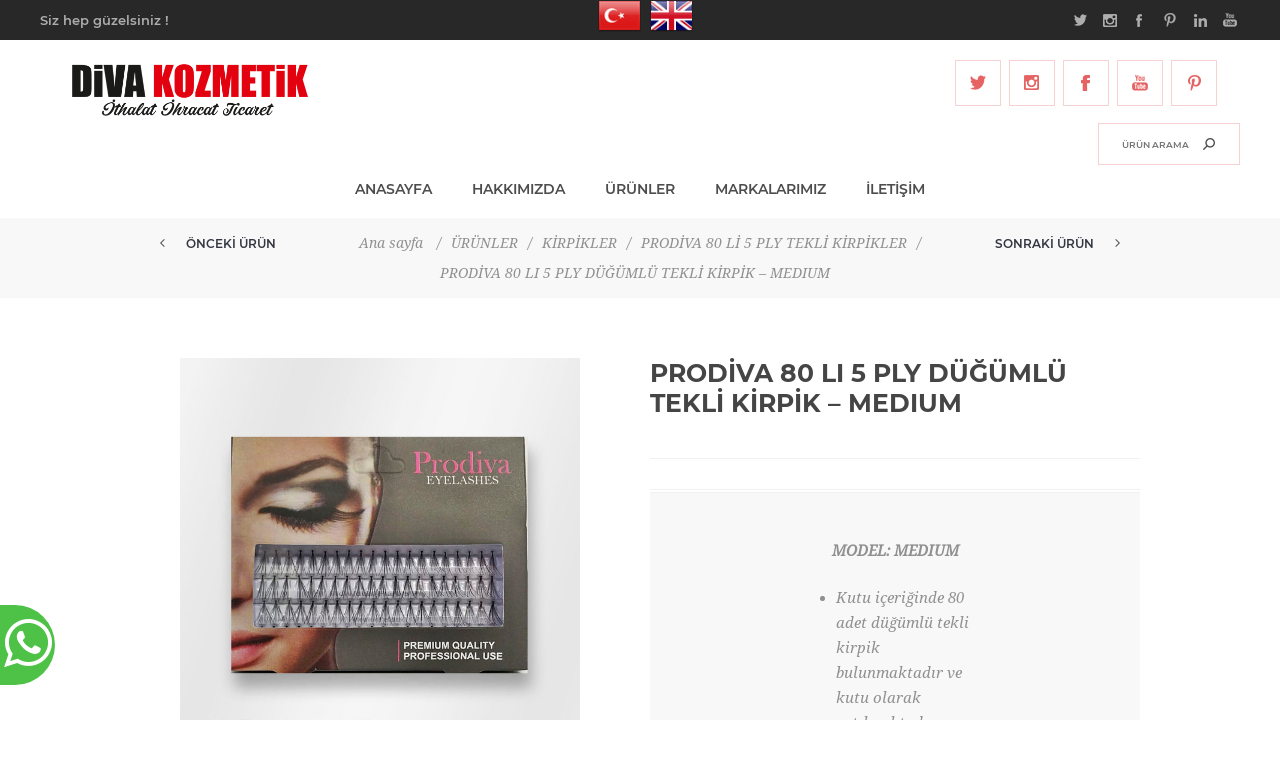

--- FILE ---
content_type: text/html; charset=utf-8
request_url: https://divakozmetik.com/prodiva-80-piece-5-ply-knotted-single-lashes-medium-
body_size: 9122
content:
<!DOCTYPE html><html lang=tr class=html-product-details-page><head><title>Diva Kozmetik | &#x130;zmir. PROD&#x130;VA 80 LI 5 PLY D&#xDC;&#x11E;&#xDC;ML&#xDC; TEKL&#x130; K&#x130;RP&#x130;K &#x2013; MEDIUM</title><meta charset=UTF-8><meta name=description content=""><meta name=keywords content=""><meta name=generator content=nopCommerce><meta name=viewport content="width=device-width, initial-scale=1"><link href="https://fonts.googleapis.com/css?family=Noto+Sans:400,700&amp;display=swap" rel=stylesheet><script src=https://use.fontawesome.com/9b5b7598aa.js></script><script async src="https://www.googletagmanager.com/gtag/js?id=G-V84BBYVG7H"></script><script>function gtag(){dataLayer.push(arguments)}window.dataLayer=window.dataLayer||[];gtag("js",new Date);gtag("config","G-V84BBYVG7H")</script><meta property=og:type content=product><meta property=og:title content="PRODİVA 80 LI 5 PLY DÜĞÜMLÜ TEKLİ KİRPİK – MEDIUM"><meta property=og:description content=""><meta property=og:image content=https://divakozmetik.com/images/thumbs/0000541_prodiva-80-li-5-ply-dugumlu-tekli-kirpik-medium_1000.jpeg><meta property=og:image:url content=https://divakozmetik.com/images/thumbs/0000541_prodiva-80-li-5-ply-dugumlu-tekli-kirpik-medium_1000.jpeg><meta property=og:url content=https://divakozmetik.com/prodiva-80-piece-5-ply-knotted-single-lashes-medium-><meta property=og:site_name content="Diva Kozmetik | Prodiva"><meta property=twitter:card content=summary><meta property=twitter:site content="Diva Kozmetik | Prodiva"><meta property=twitter:title content="PRODİVA 80 LI 5 PLY DÜĞÜMLÜ TEKLİ KİRPİK – MEDIUM"><meta property=twitter:description content=""><meta property=twitter:image content=https://divakozmetik.com/images/thumbs/0000541_prodiva-80-li-5-ply-dugumlu-tekli-kirpik-medium_1000.jpeg><meta property=twitter:url content=https://divakozmetik.com/prodiva-80-piece-5-ply-knotted-single-lashes-medium-><link href=/Themes/Uptown/Content/css/styles.css rel=stylesheet><link href=/Themes/Uptown/Content/css/tables.css rel=stylesheet><link href=/Themes/Uptown/Content/css/mobile.css rel=stylesheet><link href=/Themes/Uptown/Content/css/480.css rel=stylesheet><link href=/Themes/Uptown/Content/css/768.css rel=stylesheet><link href=/Themes/Uptown/Content/css/1024.css rel=stylesheet><link href=/Themes/Uptown/Content/css/1280.css rel=stylesheet><link href=/Plugins/SevenSpikes.Core/Styles/perfect-scrollbar.min.css rel=stylesheet><link href=/Plugins/SevenSpikes.Nop.Plugins.CloudZoom/Themes/Uptown/Content/cloud-zoom/CloudZoom.css rel=stylesheet><link href=/lib/magnific-popup/magnific-popup.css rel=stylesheet><link href=/Plugins/SevenSpikes.Nop.Plugins.MegaMenu/Themes/Uptown/Content/MegaMenu.css rel=stylesheet><link href=/Plugins/SevenSpikes.Nop.Plugins.PrevNextProduct/Themes/Uptown/Content/prevnextproduct.css rel=stylesheet><link href=/Plugins/SevenSpikes.Nop.Plugins.QuickView/Themes/Uptown/Content/QuickView.css rel=stylesheet><link href=/lib/fineuploader/fine-uploader.min.css rel=stylesheet><link href="/Themes/Uptown/Content/css/theme.custom-1.css?v=8" rel=stylesheet><link rel="shortcut icon" href=\icons\icons_0\faviconb.ico><body class="product-details-page-body notAndroid23"><div class=loader-overlay><div class=loader></div></div><div class=ajax-loading-block-window style=display:none></div><div id=dialog-notifications-success title=Bildirim style=display:none></div><div id=dialog-notifications-error title=Hata style=display:none></div><div id=dialog-notifications-warning title=Uyarı style=display:none></div><div id=bar-notification class=bar-notification-container data-close=Kapat></div><!--[if lt IE 9]><div style=clear:both;height:59px;text-align:center;position:relative><a href=http://www.microsoft.com/windows/internet-explorer/default.aspx target=_blank> <img src=/Themes/Uptown/Content/img/ie_warning.jpg height=42 width=820 alt="You are using an outdated browser. For a faster, safer browsing experience, upgrade for free today."> </a></div><![endif]--><div class="master-wrapper-page items-per-row-three two-columns"><div class=overlayOffCanvas></div><div class="header header-1"><div class=header-upper><div class=header-centering><div class=header-welcome-message>Siz hep güzelsiniz !</div><ul class=header-social-icons><li><a target=_blank class=twitter href=https://twitter.com/DVAKOZMETK1></a><li><a target=_blank class=instagram href="https://www.instagram.com/divaperukturkiye/"></a><li><a target=_blank class=facebook href="https://www.facebook.com/profile.php?id=100011334980010"></a><li><a target=_blank class=pinterest href="https://tr.pinterest.com/prodivakozmetik/"></a><li><a target=_blank class=vimeo href="https://www.linkedin.com/company/divakozmetik/?viewAsMember=true"></a><li><a target=_blank class=youtube href=https://www.youtube.com/channel/UCkVfg2U32JNzg5fbgoeGe6A></a></ul><div class=header-upper-centering><div class=header-links-selectors-wrapper><div class=header-selectors-wrapper><div class=language-selector><ul class=language-list><li><a href="https://divakozmetik.com/changelanguage/2?returnUrl=%2Fprodiva-80-piece-5-ply-knotted-single-lashes-medium-" title=Türkçe> <img title=Türkçe alt=Türkçe class=selected src=/images/flags/tr.png> </a><li><a href="https://divakozmetik.com/changelanguage/1?returnUrl=%2Fprodiva-80-piece-5-ply-knotted-single-lashes-medium-" title=English> <img title=English alt=English src=/images/flags/us.png> </a></ul></div></div></div></div></div></div><div class=header-lower><div class=header-centering><div class=header-logo><a href="/" class=logo> <img alt="Diva Kozmetik | Prodiva" title="Diva Kozmetik | Prodiva" src="https://divakozmetik.com/images/thumbs/0000006_logo png.png"></a></div><div class=header-cart-search-wrapper><ul class=social-sharing><li><a target=_blank class=twitter href=https://twitter.com/DVAKOZMETK1 aria-label=heyecan> <span class=flip></span> <span class=flop></span> </a><li><a target=_blank class=instagram href="https://www.instagram.com/divaperukturkiye/" aria-label="Follow us on Instagram"> <span class=flip></span> <span class=flop></span> </a><li><a target=_blank class=facebook href="https://www.facebook.com/profile.php?id=100011334980010" aria-label="Facebooktan Takip Edin"> <span class=flip></span> <span class=flop></span> </a><li><a target=_blank class=youtube href=https://www.youtube.com/channel/UCkVfg2U32JNzg5fbgoeGe6A aria-label=Youtube> <span class=flip></span> <span class=flop></span> </a><li><a target=_blank class=pinterest href="https://tr.pinterest.com/prodivakozmetik/" aria-label="Follow us on Pinterest"> <span class=flip></span> <span class=flop></span> </a></ul><div class="search-box store-search-box"><form method=get id=small-search-box-form action=/search><input type=text class=search-box-text id=small-searchterms autocomplete=off name=q placeholder="Ürün Arama" aria-label="Ürün Arama"> <input type=submit class="button-1 search-box-button" value="Ürün Arama"></form></div></div><div class=header-menu-wrapper><div class=header-menu><div class=close-menu><span>Close</span></div><ul class=mega-menu data-isrtlenabled=false data-enableclickfordropdown=false><li><a href="/" title=ANASAYFA><span> ANASAYFA</span></a><li><a href=https://divakozmetik.com/about-us title=HAKKIMIZDA><span> HAKKIMIZDA</span></a><li class=has-sublist><a class=with-subcategories href=/%C3%BCr%C3%BCnler-2><span>&#xDC;R&#xDC;NLER</span></a><div class=plus-button></div><div class=sublist-wrap><ul class=sublist><li class=back-button><span>Back</span><li class=has-sublist><a href=/sa%C3%A7 title=SAÇ class=with-subcategories><span>SA&#xC7;</span></a><div class=plus-button></div><div class=sublist-wrap><ul class=sublist><li class=back-button><span>Back</span><li><a class=lastLevelCategory href=/hamsa%C3%A7-bo%C4%9Fumlar title="HAMSAÇ BOĞUMLAR 613 NO"><span>HAMSA&#xC7; BO&#x11E;UMLAR 613 NO</span></a><li><a class=lastLevelCategory href=/hamsa%C3%A7-bo%C4%9Fumlar-natural- title="HAMSAÇ BOĞUMLAR  -NATURAL-"><span>HAMSA&#xC7; BO&#x11E;UMLAR -NATURAL-</span></a><li><a class=lastLevelCategory href=/hamsa%C3%A7-remy-bo%C4%9Fumlar-70-cm- title="HAMSAÇ REMY BOĞUMLAR -70 CM-"><span>HAMSA&#xC7; REMY BO&#x11E;UMLAR -70 CM-</span></a><li><a class=lastLevelCategory href=/ham-sa%C3%A7-bo%C4%9Fumlar-60cm title="HAMSAÇ REMY BOĞUMLAR  -60 CM-"><span>HAMSA&#xC7; REMY BO&#x11E;UMLAR -60 CM-</span></a><li><a class=lastLevelCategory href=/hamsa%C3%A7-remy-bo%C4%9Fumar-50-cm- title="HAMSAÇ REMY  BOĞUMLAR -50 CM-"><span>HAMSA&#xC7; REMY BO&#x11E;UMLAR -50 CM-</span></a><li><a class=lastLevelCategory href=/hamsa%C3%A7-bo%C4%9Fumlar-permali title="HAMSAÇ REMY BOĞUMLAR PERMALI"><span>HAMSA&#xC7; REMY BO&#x11E;UMLAR PERMALI</span></a><li><a class=lastLevelCategory href=/hamsa%C3%A7-remy-fantaz%C4%B0-renk-bo%C4%9Fumlar title="HAMSAÇ REMY FANTAZİ RENK BOĞUMLAR"><span>HAMSA&#xC7; REMY FANTAZ&#x130; RENK BO&#x11E;UMLAR</span></a><li><a class=lastLevelCategory href=/hamsa%C3%A7-bo%C4%9Fumlar-30-cm- title="HAMSAÇ REMY BOĞUMLAR  -30 CM-"><span>HAMSA&#xC7; REMY BO&#x11E;UMLAR -30 CM-</span></a><li><a class=lastLevelCategory href=/hamsa%C3%A7-tresler title="HAMSAÇ TRESLER"><span>HAMSA&#xC7; TRESLER</span></a><li><a class=lastLevelCategory href=/%C3%A7%C4%B0n-tresler title="ÇİN TRESLER"><span>&#xC7;&#x130;N TRESLER</span></a><li><a class=lastLevelCategory href=/m%C4%B0kro-kaynak-sa%C3%A7-boncuk-kaynak-sa%C3%A7 title="MİKRO KAYNAK SAÇ"><span>M&#x130;KRO KAYNAK SA&#xC7;</span></a><li><a class=lastLevelCategory href=/boncuk-kaynak-sa%C3%A7 title="BONCUK KAYNAK SAÇ"><span>BONCUK KAYNAK SA&#xC7;</span></a><li><a class=lastLevelCategory href=/renkl%C4%B0-boncuk-kaynak-sa%C3%A7 title="RENKLİ BONCUK KAYNAK SAÇ"><span>RENKL&#x130; BONCUK KAYNAK SA&#xC7;</span></a><li><a class=lastLevelCategory href=/%C3%A7it%C3%A7it-takim-sa%C3%A7 title="ÇITÇIT TAKIM SAÇ 130 GR."><span>&#xC7;IT&#xC7;IT TAKIM SA&#xC7; 130 GR.</span></a><li><a class=lastLevelCategory href=/%C3%A7it-%C3%A7it-takim-sa%C3%A7-150-gr title="ÇIT ÇIT TAKIM SAÇ 150 GR."><span>&#xC7;IT &#xC7;IT TAKIM SA&#xC7; 150 GR.</span></a><li><a class=lastLevelCategory href=/bant-kaynak title="BANT KAYNAK SAÇ"><span>BANT KAYNAK SA&#xC7;</span></a><li><a class=lastLevelCategory href=/yarimay title=YARIMAY><span>YARIMAY</span></a><li><a class=lastLevelCategory href=/post%C4%B0%C5%9F title=POSTİŞ><span>POST&#x130;&#x15E;</span></a><li><a class=lastLevelCategory href=/t%C3%BCl-tepel%C4%B0k title="TÜL TEPELİK"><span>T&#xDC;L TEPEL&#x130;K</span></a><li class=has-sublist><a href=/kahk%C3%BCl title=KAHKÜL class=with-subcategories><span>KAHK&#xDC;L</span></a><div class=plus-button></div><div class=sublist-wrap><ul class=sublist><li class=back-button><span>Back</span><li><a class=lastLevelCategory href=/%C3%A7%C4%B0n-kahk%C3%BCl%C3%BC title="ÇİN KAHKÜLÜ"><span>&#xC7;&#x130;N KAHK&#xDC;L&#xDC;</span></a><li><a class=lastLevelCategory href=/tepe-kahk%C3%BCl%C3%BC-2 title="TEPE KAHKÜLÜ"><span>TEPE KAHK&#xDC;L&#xDC;</span></a></ul></div></ul></div><li class=has-sublist><a href=/makaslar title=MAKASLAR class=with-subcategories><span>MAKASLAR</span></a><div class=plus-button></div><div class=sublist-wrap><ul class=sublist><li class=back-button><span>Back</span><li><a class=lastLevelCategory href=/nagasak%C4%B0-makaslar title="NAGASAKİ MAKASLAR"><span>NAGASAK&#x130; MAKASLAR</span></a><li><a class=lastLevelCategory href=/okinawa-makaslar title="OKINAWA MAKASLAR"><span>OKINAWA MAKASLAR</span></a><li><a class=lastLevelCategory href=/cobalt-makas-setler%C4%B0 title="COBALT MAKAS SETLERİ"><span>COBALT MAKAS SETLER&#x130;</span></a><li><a class=lastLevelCategory href=/der%C4%B0-makas-%C3%A7antasi-b%C3%BCy%C3%BCk-boy title="DERİ MAKAS ÇANTASI BÜYÜK BOY"><span>DER&#x130; MAKAS &#xC7;ANTASI B&#xDC;Y&#xDC;K BOY</span></a></ul></div><li class=has-sublist><a href=/e%C4%9F%C4%B0t%C4%B0m-mankenler%C4%B0 title="EĞİTİM MANKENLERİ" class=with-subcategories><span>E&#x11E;&#x130;T&#x130;M MANKENLER&#x130;</span></a><div class=plus-button></div><div class=sublist-wrap><ul class=sublist><li class=back-button><span>Back</span><li><a class=lastLevelCategory href=/ger%C3%A7ek-sa%C3%A7-e%C4%9F%C4%B0t%C4%B0m-manken%C4%B0-65-cm title="GERÇEK SAÇ EĞİTİM MANKENİ 65 CM"><span>GER&#xC7;EK SA&#xC7; E&#x11E;&#x130;T&#x130;M MANKEN&#x130; 65 CM</span></a><li><a class=lastLevelCategory href=/ger%C3%A7ek-sa%C3%A7-e%C4%9F%C4%B0t%C4%B0m-manken%C4%B0-55-cm title="GERÇEK SAÇ EĞİTİM MANKENİ 55 CM"><span>GER&#xC7;EK SA&#xC7; E&#x11E;&#x130;T&#x130;M MANKEN&#x130; 55 CM</span></a><li><a class=lastLevelCategory href=/ger%C3%A7ek-sa%C3%A7-e%C4%9F%C4%B0t%C4%B0m-manken%C4%B0-35-cm title="GERÇEK SAÇ EĞİTİM MANKENİ 35 CM"><span>GER&#xC7;EK SA&#xC7; E&#x11E;&#x130;T&#x130;M MANKEN&#x130; 35 CM</span></a><li><a class=lastLevelCategory href=/erkek-e%C4%9F%C4%B0t%C4%B0m-manken%C4%B0 title="ERKEK EĞİTİM MANKENİ"><span>ERKEK E&#x11E;&#x130;T&#x130;M MANKEN&#x130;</span></a><li><a class=lastLevelCategory href=/sentet%C4%B0k-sa%C3%A7-e%C4%9F%C4%B0t%C4%B0m-manken%C4%B0 title="SENTETİK SAÇ EĞİTİM MANKENİ"><span>SENTET&#x130;K SA&#xC7; E&#x11E;&#x130;T&#x130;M MANKEN&#x130;</span></a><li><a class=lastLevelCategory href=/makyaj-e%C4%9F%C4%B0t%C4%B0m-manken%C4%B0 title="MAKYAJ EĞİTİM MANKENİ"><span>MAKYAJ E&#x11E;&#x130;T&#x130;M MANKEN&#x130;</span></a><li><a class=lastLevelCategory href=/protez-tirnak-el-manken%C4%B0 title="PROTEZ TIRNAK EL MANKENİ"><span>PROTEZ TIRNAK EL MANKEN&#x130;</span></a><li><a class=lastLevelCategory href=/tr%C4%B0pod-holdermasa-aparati title="TRİPOD &amp; HOLDER (MASA APARATI)"><span>TR&#x130;POD &amp; HOLDER (MASA APARATI)</span></a></ul></div><li class=has-sublist><a href=/kuaf%C3%B6r-malzemeler%C4%B0 title="KUAFÖR MALZEMELERİ" class=with-subcategories><span>KUAF&#xD6;R MALZEMELER&#x130;</span></a><div class=plus-button></div><div class=sublist-wrap><ul class=sublist><li class=back-button><span>Back</span><li><a class=lastLevelCategory href=/s%C4%B0l%C4%B0konlu-boncuklar title="SİLİKONLU BONCUKLAR"><span>S&#x130;L&#x130;KONLU BONCUKLAR</span></a><li><a class=lastLevelCategory href=/y%C4%B0vl%C4%B0-boncuklar title="YİVLİ BONCUKLAR"><span>Y&#x130;VL&#x130; BONCUKLAR</span></a><li><a class=lastLevelCategory href=/m%C4%B0kronano-boncuklar title="MİKRO&amp;NANO BONCUKLAR"><span>M&#x130;KRO&amp;NANO BONCUKLAR</span></a><li><a class=lastLevelCategory href=/hedef title=HEDEF><span>HEDEF</span></a><li><a class=lastLevelCategory href=/kaynak-penseler%C4%B0 title="KAYNAK PENSELERİ"><span>KAYNAK PENSELER&#x130;</span></a><li><a class=lastLevelCategory href=/renk-kartelasi title="RENK KARTELASI"><span>RENK KARTELASI</span></a><li><a class=lastLevelCategory href=/ti%C4%9F title=TIĞ><span>TI&#x11E;</span></a><li><a class=lastLevelCategory href=/b%C3%BCy%C3%BCk-boy-kl%C4%B0ps title="BÜYÜK BOY KLİPS"><span>B&#xDC;Y&#xDC;K BOY KL&#x130;PS</span></a><li><a class=lastLevelCategory href=/k%C3%BC%C3%A7%C3%BCk-boy-kl%C4%B0ps title="KÜÇÜK BOY KLİPS"><span>K&#xDC;&#xC7;&#xDC;K BOY KL&#x130;PS</span></a><li><a class=lastLevelCategory href=/solventkerat%C4%B0n-kaynak-s%C3%B6k%C3%BCc%C3%BC title="SOLVENT&amp;KERATİN KAYNAK SÖKÜCÜ"><span>SOLVENT&amp;KERAT&#x130;N KAYNAK S&#xD6;K&#xDC;C&#xDC;</span></a><li><a class=lastLevelCategory href=/kaynak-sa%C3%A7-fir%C3%A7asi title="KAYNAK SAÇ FIRÇASI"><span>KAYNAK SA&#xC7; FIR&#xC7;ASI</span></a><li><a class=lastLevelCategory href=/kaynak-takma-aparati title="KAYNAK TAKMA APARATI"><span>KAYNAK TAKMA APARATI</span></a><li><a class=lastLevelCategory href=/peruk-asma-aparati title="PERUK ASMA APARATI"><span>PERUK ASMA APARATI</span></a><li><a class=lastLevelCategory href=/beyaz-pens title="BEYAZ PENS"><span>BEYAZ PENS</span></a><li><a class=lastLevelCategory href=/tarak title=TARAK><span>TARAK</span></a><li><a class=lastLevelCategory href=/peruk-f%C4%B0les%C4%B0 title="PERUK FİLESİ"><span>PERUK F&#x130;LES&#x130;</span></a><li><a class=lastLevelCategory href=/bant-kaynak-bandi title="BANT KAYNAK BANDI"><span>BANT KAYNAK BANDI</span></a></ul></div><li class=has-sublist><a href=/kerat%C4%B0nler title=KERATİNLER class=with-subcategories><span>KERAT&#x130;NLER</span></a><div class=plus-button></div><div class=sublist-wrap><ul class=sublist><li class=back-button><span>Back</span><li><a class=lastLevelCategory href=/%C4%B0talyan-damla-kerat%C4%B0nler title="İTALYAN DAMLA KERATİNLER"><span>&#x130;TALYAN DAMLA KERAT&#x130;NLER</span></a><li><a class=lastLevelCategory href=/%C4%B0talyan-%C5%9Fer%C4%B0t-kerat%C4%B0nler title="İTALYAN ŞERİT KERATİNLER"><span>&#x130;TALYAN &#x15E;ER&#x130;T KERAT&#x130;NLER</span></a><li><a class=lastLevelCategory href=/%C4%B0talyan-rulo-kerat%C4%B0nler title="İTALYAN RULO KERATİNLER"><span>&#x130;TALYAN RULO KERAT&#x130;NLER</span></a><li><a class=lastLevelCategory href=/%C4%B0talyan-%C3%A7ubuk-kerat%C4%B0n title="İTALYAN ÇUBUK KERATİN"><span>&#x130;TALYAN &#xC7;UBUK KERAT&#x130;N</span></a><li><a class=lastLevelCategory href=/%C3%A7%C4%B0n-damla-kerat%C4%B0n title="ÇİN DAMLA KERATİN"><span>&#xC7;&#x130;N DAMLA KERAT&#x130;N</span></a><li><a class=lastLevelCategory href=/%C3%A7%C4%B0n-12-l%C4%B0-%C3%A7ubuk-kerat%C4%B0n title="ÇİN 12 Lİ ÇUBUK KERATİN"><span>&#xC7;&#x130;N 12 L&#x130; &#xC7;UBUK KERAT&#x130;N</span></a><li><a class=lastLevelCategory href=/%C3%A7%C4%B0n-b%C3%BCy%C3%BCk-%C3%A7ubuk-kerat%C4%B0n title="ÇİN BÜYÜK ÇUBUK KERATİN"><span>&#xC7;&#x130;N B&#xDC;Y&#xDC;K &#xC7;UBUK KERAT&#x130;N</span></a><li><a class=lastLevelCategory href=/kerat%C4%B0n-er%C4%B0tme-kazani title="KERATİN ERİTME KAZANI"><span>KERAT&#x130;N ER&#x130;TME KAZANI</span></a><li><a class=lastLevelCategory href=/kaynak-ma%C5%9Fasi title="KAYNAK MAŞASI"><span>KAYNAK MA&#x15E;ASI</span></a></ul></div><li class=has-sublist><a href=/k%C4%B0rp%C4%B0kler title=KİRPİKLER class=with-subcategories><span>K&#x130;RP&#x130;KLER</span></a><div class=plus-button></div><div class=sublist-wrap><ul class=sublist><li class=back-button><span>Back</span><li><a class=lastLevelCategory href=/3d-%C4%B0pek-k%C4%B0rp%C4%B0kler title="PRODİVA 3D İPEK KİRPİKLER"><span>PROD&#x130;VA 3D &#x130;PEK K&#x130;RP&#x130;KLER</span></a><li><a class=lastLevelCategory href=/prod%C4%B0va-red-12-l%C4%B0-k%C4%B0rp%C4%B0kler title="PRODİVA RED 12 Lİ BÜTÜN KİRPİKLER"><span>PROD&#x130;VA RED 12 L&#x130; B&#xDC;T&#xDC;N K&#x130;RP&#x130;KLER</span></a><li><a class=lastLevelCategory href=/dv-model-k%C4%B0rp%C4%B0kler title="DV MODEL KİRPİKLER"><span>DV MODEL K&#x130;RP&#x130;KLER</span></a><li><a class=lastLevelCategory href=/60-li-5-ply-tekl%C4%B0-k%C4%B0rp%C4%B0kler title="60 LI 5 PLY TEKLİ PRODİVA KİRPİKLER"><span>60 LI 5 PLY TEKL&#x130; PROD&#x130;VA K&#x130;RP&#x130;KLER</span></a><li><a class=lastLevelCategory href=/60-li-10-ply-tekl%C4%B0-k%C4%B0rp%C4%B0kler title="PRODİVA 60 LI 10 PLY TEKLİ KİRPİKLER"><span>PROD&#x130;VA 60 LI 10 PLY TEKL&#x130; K&#x130;RP&#x130;KLER</span></a><li><a class=lastLevelCategory href=/80-l%C4%B0-5-ply-tekl%C4%B0-k%C4%B0rp%C4%B0kler title="PRODİVA 80 Lİ 5 PLY TEKLİ KİRPİKLER"><span>PROD&#x130;VA 80 L&#x130; 5 PLY TEKL&#x130; K&#x130;RP&#x130;KLER</span></a><li><a class=lastLevelCategory href=/80-l%C4%B0-7-ply-tekl%C4%B0-k%C4%B0rp%C4%B0kler title="PRODİVA 80 Lİ 7 PLY TEKLİ KİRPİKLER"><span>PROD&#x130;VA 80 L&#x130; 7 PLY TEKL&#x130; K&#x130;RP&#x130;KLER</span></a><li><a class=lastLevelCategory href=/80-l%C4%B0-10-ply-tekl%C4%B0-k%C4%B0rp%C4%B0kler title="PRODİVA 80 Lİ 10 PLY TEKLİ KİRPİKLER"><span>PROD&#x130;VA 80 L&#x130; 10 PLY TEKL&#x130; K&#x130;RP&#x130;KLER</span></a><li><a class=lastLevelCategory href=/k%C4%B0rp%C4%B0k-yapi%C5%9Ftiricisi title="PRODİVA KİRPİK YAPIŞTIRICISI"><span>PROD&#x130;VA K&#x130;RP&#x130;K YAPI&#x15E;TIRICISI</span></a></ul></div><li class=has-sublist><a href=/k%C4%B0%C5%9F%C4%B0sel-bakim title="KİŞİSEL BAKIM" class=with-subcategories><span>K&#x130;&#x15E;&#x130;SEL BAKIM</span></a><div class=plus-button></div><div class=sublist-wrap><ul class=sublist><li class=back-button><span>Back</span><li><a class=lastLevelCategory href=/man%C4%B0k%C3%BCr-set%C4%B0 title="EL - AYAK BAKIMI"><span>EL - AYAK BAKIMI</span></a><li><a class=lastLevelCategory href=/f%C3%B6n-mak%C4%B0nes%C4%B0 title="FÖN MAKİNESİ"><span>F&#xD6;N MAK&#x130;NES&#x130;</span></a><li><a class=lastLevelCategory href=/sa%C3%A7-d%C3%BCzle%C5%9Ftr%C4%B0c%C4%B0s%C4%B0 title="SAÇ DÜZLEŞTRİCİSİ"><span>SA&#xC7; D&#xDC;ZLE&#x15E;TR&#x130;C&#x130;S&#x130;</span></a><li><a class=lastLevelCategory href=/sa%C3%A7-ma%C5%9Fasi title="SAÇ MAŞASI"><span>SA&#xC7; MA&#x15E;ASI</span></a><li><a class=lastLevelCategory href=/yedek-par%C3%A7a title="YEDEK PARÇA"><span>YEDEK PAR&#xC7;A</span></a></ul></div><li class=has-sublist><a href=/sa%C3%A7-aksesuarlari title="SAÇ AKSESUARLARI" class=with-subcategories><span>SA&#xC7; AKSESUARLARI</span></a><div class=plus-button></div><div class=sublist-wrap><ul class=sublist><li class=back-button><span>Back</span><li><a class=lastLevelCategory href=/ger%C3%A7ek-s%C3%BCl%C3%BCn-t%C3%BCy%C3%BC title="GERÇEK SÜLÜN TÜYÜ"><span>GER&#xC7;EK S&#xDC;L&#xDC;N T&#xDC;Y&#xDC;</span></a><li><a class=lastLevelCategory href=/sentet%C4%B0k-s%C3%BCl%C3%BCn-t%C3%BCy%C3%BC title="SENTETİK KLİPSLİ TÜYÜ"><span>SENTET&#x130;K KL&#x130;PSL&#x130; T&#xDC;Y&#xDC;</span></a><li><a class=lastLevelCategory href=/s%C4%B0ml%C4%B0-kl%C4%B0psl%C4%B0-sa%C3%A7-%C4%B0p%C4%B0-s%C4%B0ml%C4%B0-kaynak title="SİMLİ KLİPSLİ SAÇ İPİ &amp; SİMLİ KAYNAK"><span>S&#x130;ML&#x130; KL&#x130;PSL&#x130; SA&#xC7; &#x130;P&#x130; &amp; S&#x130;ML&#x130; KAYNAK</span></a><li><a class=lastLevelCategory href=/sentet%C4%B0k-%C3%B6rg%C3%BCl%C3%BCk-sa%C3%A7 title="SENTETİK ÖRGÜLÜK SAÇ"><span>SENTET&#x130;K &#xD6;RG&#xDC;L&#xDC;K SA&#xC7;</span></a><li><a class=lastLevelCategory href=/sentet%C4%B0k-topuz-sentet%C4%B0k-%C3%B6rg%C3%BC title="SENTETİK TOPUZ"><span>SENTET&#x130;K TOPUZ</span></a></ul></div><li class=has-sublist><a href=/dekorat%C4%B0f-bal%C4%B0-%C5%9Fems%C4%B0ye title="DEKORATİF BALİ ŞEMSİYE" class=with-subcategories><span>DEKORAT&#x130;F BAL&#x130; &#x15E;EMS&#x130;YE</span></a><div class=plus-button></div><div class=sublist-wrap><ul class=sublist><li class=back-button><span>Back</span><li><a class=lastLevelCategory href=/k%C3%BC%C3%A7%C3%BCk-boy-bal%C4%B0-%C5%9Fems%C4%B0ye title="KÜÇÜK BOY BALİ ŞEMSİYE"><span>K&#xDC;&#xC7;&#xDC;K BOY BAL&#x130; &#x15E;EMS&#x130;YE</span></a><li><a class=lastLevelCategory href=/3-katli-bal%C4%B0-%C5%9Fems%C4%B0ye title="3 KATLI BALİ ŞEMSİYE"><span>3 KATLI BAL&#x130; &#x15E;EMS&#x130;YE</span></a><li><a class=lastLevelCategory href=/b%C3%BCy%C3%BCk-boy-bal%C4%B0-%C5%9Fems%C4%B0ye title="BÜYÜK BOY BALİ ŞEMSİYE"><span>B&#xDC;Y&#xDC;K BOY BAL&#x130; &#x15E;EMS&#x130;YE</span></a></ul></div><li><a class=lastLevelCategory href=/dezenfektan-tabancasi title="DEZENFEKTAN TABANCASI"><span>DEZENFEKTAN TABANCASI</span></a></ul></div><li class="has-sublist full-width-grid"><a class=with-subcategories href=/manufacturer/all title=MARKALARIMIZ>MARKALARIMIZ</a><div class="dropdown manufacturers fullWidth boxes-4"><div class=manufacturers-dropdown-wrapper><div class=row-wrapper><div class=row><div class=box><div class=title><a class=manufacturer href=/nagasaki title=NAGASAKI><span>NAGASAKI</span></a></div><div class=picture><a class=manufacturer href=/nagasaki title=NAGASAKI> <img class=lazy src="[data-uri]" data-original=https://divakozmetik.com/images/thumbs/0000024_nagasaki_200.jpeg alt="NAGASAKI kategorisi için resim" title="NAGASAKI kategorisi için resim"> </a></div></div><div class=box><div class=title><a class=manufacturer href=/prod%C4%B0va title=PRODİVA><span>PROD&#x130;VA</span></a></div><div class=picture><a class=manufacturer href=/prod%C4%B0va title=PRODİVA> <img class=lazy src="[data-uri]" data-original=https://divakozmetik.com/images/thumbs/0000276_prodiva_200.jpeg alt="PRODİVA kategorisi için resim" title="PRODİVA kategorisi için resim"> </a></div></div><div class=box><div class=title><a class=manufacturer href=/okinawa title=OKINAWA><span>OKINAWA</span></a></div><div class=picture><a class=manufacturer href=/okinawa title=OKINAWA> <img class=lazy src="[data-uri]" data-original=https://divakozmetik.com/images/thumbs/0000025_okinawa_200.jpeg alt="OKINAWA kategorisi için resim" title="OKINAWA kategorisi için resim"> </a></div></div><div class=box><div class=title><a class=manufacturer href=/diva title=DİVA><span>D&#x130;VA</span></a></div><div class=picture><a class=manufacturer href=/diva title=DİVA> <img class=lazy src="[data-uri]" data-original=https://divakozmetik.com/images/thumbs/0000567_diva_200.jpeg alt="DİVA kategorisi için resim" title="DİVA kategorisi için resim"> </a></div></div></div></div></div></div><li><a href=/contactus title=İLETİŞİM><span> &#x130;LET&#x130;&#x15E;&#x130;M</span></a></ul><div class=menu-title><span>Menu</span></div><ul class=mega-menu-responsive><li><a href="/" title=ANASAYFA><span> ANASAYFA</span></a><li><a href=https://divakozmetik.com/about-us title=HAKKIMIZDA><span> HAKKIMIZDA</span></a><li class=has-sublist><a class=with-subcategories href=/%C3%BCr%C3%BCnler-2><span>&#xDC;R&#xDC;NLER</span></a><div class=plus-button></div><div class=sublist-wrap><ul class=sublist><li class=back-button><span>Back</span><li class=has-sublist><a href=/sa%C3%A7 title=SAÇ class=with-subcategories><span>SA&#xC7;</span></a><div class=plus-button></div><div class=sublist-wrap><ul class=sublist><li class=back-button><span>Back</span><li><a class=lastLevelCategory href=/hamsa%C3%A7-bo%C4%9Fumlar title="HAMSAÇ BOĞUMLAR 613 NO"><span>HAMSA&#xC7; BO&#x11E;UMLAR 613 NO</span></a><li><a class=lastLevelCategory href=/hamsa%C3%A7-bo%C4%9Fumlar-natural- title="HAMSAÇ BOĞUMLAR  -NATURAL-"><span>HAMSA&#xC7; BO&#x11E;UMLAR -NATURAL-</span></a><li><a class=lastLevelCategory href=/hamsa%C3%A7-remy-bo%C4%9Fumlar-70-cm- title="HAMSAÇ REMY BOĞUMLAR -70 CM-"><span>HAMSA&#xC7; REMY BO&#x11E;UMLAR -70 CM-</span></a><li><a class=lastLevelCategory href=/ham-sa%C3%A7-bo%C4%9Fumlar-60cm title="HAMSAÇ REMY BOĞUMLAR  -60 CM-"><span>HAMSA&#xC7; REMY BO&#x11E;UMLAR -60 CM-</span></a><li><a class=lastLevelCategory href=/hamsa%C3%A7-remy-bo%C4%9Fumar-50-cm- title="HAMSAÇ REMY  BOĞUMLAR -50 CM-"><span>HAMSA&#xC7; REMY BO&#x11E;UMLAR -50 CM-</span></a><li><a class=lastLevelCategory href=/hamsa%C3%A7-bo%C4%9Fumlar-permali title="HAMSAÇ REMY BOĞUMLAR PERMALI"><span>HAMSA&#xC7; REMY BO&#x11E;UMLAR PERMALI</span></a><li><a class=lastLevelCategory href=/hamsa%C3%A7-remy-fantaz%C4%B0-renk-bo%C4%9Fumlar title="HAMSAÇ REMY FANTAZİ RENK BOĞUMLAR"><span>HAMSA&#xC7; REMY FANTAZ&#x130; RENK BO&#x11E;UMLAR</span></a><li><a class=lastLevelCategory href=/hamsa%C3%A7-bo%C4%9Fumlar-30-cm- title="HAMSAÇ REMY BOĞUMLAR  -30 CM-"><span>HAMSA&#xC7; REMY BO&#x11E;UMLAR -30 CM-</span></a><li><a class=lastLevelCategory href=/hamsa%C3%A7-tresler title="HAMSAÇ TRESLER"><span>HAMSA&#xC7; TRESLER</span></a><li><a class=lastLevelCategory href=/%C3%A7%C4%B0n-tresler title="ÇİN TRESLER"><span>&#xC7;&#x130;N TRESLER</span></a><li><a class=lastLevelCategory href=/m%C4%B0kro-kaynak-sa%C3%A7-boncuk-kaynak-sa%C3%A7 title="MİKRO KAYNAK SAÇ"><span>M&#x130;KRO KAYNAK SA&#xC7;</span></a><li><a class=lastLevelCategory href=/boncuk-kaynak-sa%C3%A7 title="BONCUK KAYNAK SAÇ"><span>BONCUK KAYNAK SA&#xC7;</span></a><li><a class=lastLevelCategory href=/renkl%C4%B0-boncuk-kaynak-sa%C3%A7 title="RENKLİ BONCUK KAYNAK SAÇ"><span>RENKL&#x130; BONCUK KAYNAK SA&#xC7;</span></a><li><a class=lastLevelCategory href=/%C3%A7it%C3%A7it-takim-sa%C3%A7 title="ÇITÇIT TAKIM SAÇ 130 GR."><span>&#xC7;IT&#xC7;IT TAKIM SA&#xC7; 130 GR.</span></a><li><a class=lastLevelCategory href=/%C3%A7it-%C3%A7it-takim-sa%C3%A7-150-gr title="ÇIT ÇIT TAKIM SAÇ 150 GR."><span>&#xC7;IT &#xC7;IT TAKIM SA&#xC7; 150 GR.</span></a><li><a class=lastLevelCategory href=/bant-kaynak title="BANT KAYNAK SAÇ"><span>BANT KAYNAK SA&#xC7;</span></a><li><a class=lastLevelCategory href=/yarimay title=YARIMAY><span>YARIMAY</span></a><li><a class=lastLevelCategory href=/post%C4%B0%C5%9F title=POSTİŞ><span>POST&#x130;&#x15E;</span></a><li><a class=lastLevelCategory href=/t%C3%BCl-tepel%C4%B0k title="TÜL TEPELİK"><span>T&#xDC;L TEPEL&#x130;K</span></a><li class=has-sublist><a href=/kahk%C3%BCl title=KAHKÜL class=with-subcategories><span>KAHK&#xDC;L</span></a><div class=plus-button></div><div class=sublist-wrap><ul class=sublist><li class=back-button><span>Back</span><li><a class=lastLevelCategory href=/%C3%A7%C4%B0n-kahk%C3%BCl%C3%BC title="ÇİN KAHKÜLÜ"><span>&#xC7;&#x130;N KAHK&#xDC;L&#xDC;</span></a><li><a class=lastLevelCategory href=/tepe-kahk%C3%BCl%C3%BC-2 title="TEPE KAHKÜLÜ"><span>TEPE KAHK&#xDC;L&#xDC;</span></a></ul></div></ul></div><li class=has-sublist><a href=/makaslar title=MAKASLAR class=with-subcategories><span>MAKASLAR</span></a><div class=plus-button></div><div class=sublist-wrap><ul class=sublist><li class=back-button><span>Back</span><li><a class=lastLevelCategory href=/nagasak%C4%B0-makaslar title="NAGASAKİ MAKASLAR"><span>NAGASAK&#x130; MAKASLAR</span></a><li><a class=lastLevelCategory href=/okinawa-makaslar title="OKINAWA MAKASLAR"><span>OKINAWA MAKASLAR</span></a><li><a class=lastLevelCategory href=/cobalt-makas-setler%C4%B0 title="COBALT MAKAS SETLERİ"><span>COBALT MAKAS SETLER&#x130;</span></a><li><a class=lastLevelCategory href=/der%C4%B0-makas-%C3%A7antasi-b%C3%BCy%C3%BCk-boy title="DERİ MAKAS ÇANTASI BÜYÜK BOY"><span>DER&#x130; MAKAS &#xC7;ANTASI B&#xDC;Y&#xDC;K BOY</span></a></ul></div><li class=has-sublist><a href=/e%C4%9F%C4%B0t%C4%B0m-mankenler%C4%B0 title="EĞİTİM MANKENLERİ" class=with-subcategories><span>E&#x11E;&#x130;T&#x130;M MANKENLER&#x130;</span></a><div class=plus-button></div><div class=sublist-wrap><ul class=sublist><li class=back-button><span>Back</span><li><a class=lastLevelCategory href=/ger%C3%A7ek-sa%C3%A7-e%C4%9F%C4%B0t%C4%B0m-manken%C4%B0-65-cm title="GERÇEK SAÇ EĞİTİM MANKENİ 65 CM"><span>GER&#xC7;EK SA&#xC7; E&#x11E;&#x130;T&#x130;M MANKEN&#x130; 65 CM</span></a><li><a class=lastLevelCategory href=/ger%C3%A7ek-sa%C3%A7-e%C4%9F%C4%B0t%C4%B0m-manken%C4%B0-55-cm title="GERÇEK SAÇ EĞİTİM MANKENİ 55 CM"><span>GER&#xC7;EK SA&#xC7; E&#x11E;&#x130;T&#x130;M MANKEN&#x130; 55 CM</span></a><li><a class=lastLevelCategory href=/ger%C3%A7ek-sa%C3%A7-e%C4%9F%C4%B0t%C4%B0m-manken%C4%B0-35-cm title="GERÇEK SAÇ EĞİTİM MANKENİ 35 CM"><span>GER&#xC7;EK SA&#xC7; E&#x11E;&#x130;T&#x130;M MANKEN&#x130; 35 CM</span></a><li><a class=lastLevelCategory href=/erkek-e%C4%9F%C4%B0t%C4%B0m-manken%C4%B0 title="ERKEK EĞİTİM MANKENİ"><span>ERKEK E&#x11E;&#x130;T&#x130;M MANKEN&#x130;</span></a><li><a class=lastLevelCategory href=/sentet%C4%B0k-sa%C3%A7-e%C4%9F%C4%B0t%C4%B0m-manken%C4%B0 title="SENTETİK SAÇ EĞİTİM MANKENİ"><span>SENTET&#x130;K SA&#xC7; E&#x11E;&#x130;T&#x130;M MANKEN&#x130;</span></a><li><a class=lastLevelCategory href=/makyaj-e%C4%9F%C4%B0t%C4%B0m-manken%C4%B0 title="MAKYAJ EĞİTİM MANKENİ"><span>MAKYAJ E&#x11E;&#x130;T&#x130;M MANKEN&#x130;</span></a><li><a class=lastLevelCategory href=/protez-tirnak-el-manken%C4%B0 title="PROTEZ TIRNAK EL MANKENİ"><span>PROTEZ TIRNAK EL MANKEN&#x130;</span></a><li><a class=lastLevelCategory href=/tr%C4%B0pod-holdermasa-aparati title="TRİPOD &amp; HOLDER (MASA APARATI)"><span>TR&#x130;POD &amp; HOLDER (MASA APARATI)</span></a></ul></div><li class=has-sublist><a href=/kuaf%C3%B6r-malzemeler%C4%B0 title="KUAFÖR MALZEMELERİ" class=with-subcategories><span>KUAF&#xD6;R MALZEMELER&#x130;</span></a><div class=plus-button></div><div class=sublist-wrap><ul class=sublist><li class=back-button><span>Back</span><li><a class=lastLevelCategory href=/s%C4%B0l%C4%B0konlu-boncuklar title="SİLİKONLU BONCUKLAR"><span>S&#x130;L&#x130;KONLU BONCUKLAR</span></a><li><a class=lastLevelCategory href=/y%C4%B0vl%C4%B0-boncuklar title="YİVLİ BONCUKLAR"><span>Y&#x130;VL&#x130; BONCUKLAR</span></a><li><a class=lastLevelCategory href=/m%C4%B0kronano-boncuklar title="MİKRO&amp;NANO BONCUKLAR"><span>M&#x130;KRO&amp;NANO BONCUKLAR</span></a><li><a class=lastLevelCategory href=/hedef title=HEDEF><span>HEDEF</span></a><li><a class=lastLevelCategory href=/kaynak-penseler%C4%B0 title="KAYNAK PENSELERİ"><span>KAYNAK PENSELER&#x130;</span></a><li><a class=lastLevelCategory href=/renk-kartelasi title="RENK KARTELASI"><span>RENK KARTELASI</span></a><li><a class=lastLevelCategory href=/ti%C4%9F title=TIĞ><span>TI&#x11E;</span></a><li><a class=lastLevelCategory href=/b%C3%BCy%C3%BCk-boy-kl%C4%B0ps title="BÜYÜK BOY KLİPS"><span>B&#xDC;Y&#xDC;K BOY KL&#x130;PS</span></a><li><a class=lastLevelCategory href=/k%C3%BC%C3%A7%C3%BCk-boy-kl%C4%B0ps title="KÜÇÜK BOY KLİPS"><span>K&#xDC;&#xC7;&#xDC;K BOY KL&#x130;PS</span></a><li><a class=lastLevelCategory href=/solventkerat%C4%B0n-kaynak-s%C3%B6k%C3%BCc%C3%BC title="SOLVENT&amp;KERATİN KAYNAK SÖKÜCÜ"><span>SOLVENT&amp;KERAT&#x130;N KAYNAK S&#xD6;K&#xDC;C&#xDC;</span></a><li><a class=lastLevelCategory href=/kaynak-sa%C3%A7-fir%C3%A7asi title="KAYNAK SAÇ FIRÇASI"><span>KAYNAK SA&#xC7; FIR&#xC7;ASI</span></a><li><a class=lastLevelCategory href=/kaynak-takma-aparati title="KAYNAK TAKMA APARATI"><span>KAYNAK TAKMA APARATI</span></a><li><a class=lastLevelCategory href=/peruk-asma-aparati title="PERUK ASMA APARATI"><span>PERUK ASMA APARATI</span></a><li><a class=lastLevelCategory href=/beyaz-pens title="BEYAZ PENS"><span>BEYAZ PENS</span></a><li><a class=lastLevelCategory href=/tarak title=TARAK><span>TARAK</span></a><li><a class=lastLevelCategory href=/peruk-f%C4%B0les%C4%B0 title="PERUK FİLESİ"><span>PERUK F&#x130;LES&#x130;</span></a><li><a class=lastLevelCategory href=/bant-kaynak-bandi title="BANT KAYNAK BANDI"><span>BANT KAYNAK BANDI</span></a></ul></div><li class=has-sublist><a href=/kerat%C4%B0nler title=KERATİNLER class=with-subcategories><span>KERAT&#x130;NLER</span></a><div class=plus-button></div><div class=sublist-wrap><ul class=sublist><li class=back-button><span>Back</span><li><a class=lastLevelCategory href=/%C4%B0talyan-damla-kerat%C4%B0nler title="İTALYAN DAMLA KERATİNLER"><span>&#x130;TALYAN DAMLA KERAT&#x130;NLER</span></a><li><a class=lastLevelCategory href=/%C4%B0talyan-%C5%9Fer%C4%B0t-kerat%C4%B0nler title="İTALYAN ŞERİT KERATİNLER"><span>&#x130;TALYAN &#x15E;ER&#x130;T KERAT&#x130;NLER</span></a><li><a class=lastLevelCategory href=/%C4%B0talyan-rulo-kerat%C4%B0nler title="İTALYAN RULO KERATİNLER"><span>&#x130;TALYAN RULO KERAT&#x130;NLER</span></a><li><a class=lastLevelCategory href=/%C4%B0talyan-%C3%A7ubuk-kerat%C4%B0n title="İTALYAN ÇUBUK KERATİN"><span>&#x130;TALYAN &#xC7;UBUK KERAT&#x130;N</span></a><li><a class=lastLevelCategory href=/%C3%A7%C4%B0n-damla-kerat%C4%B0n title="ÇİN DAMLA KERATİN"><span>&#xC7;&#x130;N DAMLA KERAT&#x130;N</span></a><li><a class=lastLevelCategory href=/%C3%A7%C4%B0n-12-l%C4%B0-%C3%A7ubuk-kerat%C4%B0n title="ÇİN 12 Lİ ÇUBUK KERATİN"><span>&#xC7;&#x130;N 12 L&#x130; &#xC7;UBUK KERAT&#x130;N</span></a><li><a class=lastLevelCategory href=/%C3%A7%C4%B0n-b%C3%BCy%C3%BCk-%C3%A7ubuk-kerat%C4%B0n title="ÇİN BÜYÜK ÇUBUK KERATİN"><span>&#xC7;&#x130;N B&#xDC;Y&#xDC;K &#xC7;UBUK KERAT&#x130;N</span></a><li><a class=lastLevelCategory href=/kerat%C4%B0n-er%C4%B0tme-kazani title="KERATİN ERİTME KAZANI"><span>KERAT&#x130;N ER&#x130;TME KAZANI</span></a><li><a class=lastLevelCategory href=/kaynak-ma%C5%9Fasi title="KAYNAK MAŞASI"><span>KAYNAK MA&#x15E;ASI</span></a></ul></div><li class=has-sublist><a href=/k%C4%B0rp%C4%B0kler title=KİRPİKLER class=with-subcategories><span>K&#x130;RP&#x130;KLER</span></a><div class=plus-button></div><div class=sublist-wrap><ul class=sublist><li class=back-button><span>Back</span><li><a class=lastLevelCategory href=/3d-%C4%B0pek-k%C4%B0rp%C4%B0kler title="PRODİVA 3D İPEK KİRPİKLER"><span>PROD&#x130;VA 3D &#x130;PEK K&#x130;RP&#x130;KLER</span></a><li><a class=lastLevelCategory href=/prod%C4%B0va-red-12-l%C4%B0-k%C4%B0rp%C4%B0kler title="PRODİVA RED 12 Lİ BÜTÜN KİRPİKLER"><span>PROD&#x130;VA RED 12 L&#x130; B&#xDC;T&#xDC;N K&#x130;RP&#x130;KLER</span></a><li><a class=lastLevelCategory href=/dv-model-k%C4%B0rp%C4%B0kler title="DV MODEL KİRPİKLER"><span>DV MODEL K&#x130;RP&#x130;KLER</span></a><li><a class=lastLevelCategory href=/60-li-5-ply-tekl%C4%B0-k%C4%B0rp%C4%B0kler title="60 LI 5 PLY TEKLİ PRODİVA KİRPİKLER"><span>60 LI 5 PLY TEKL&#x130; PROD&#x130;VA K&#x130;RP&#x130;KLER</span></a><li><a class=lastLevelCategory href=/60-li-10-ply-tekl%C4%B0-k%C4%B0rp%C4%B0kler title="PRODİVA 60 LI 10 PLY TEKLİ KİRPİKLER"><span>PROD&#x130;VA 60 LI 10 PLY TEKL&#x130; K&#x130;RP&#x130;KLER</span></a><li><a class=lastLevelCategory href=/80-l%C4%B0-5-ply-tekl%C4%B0-k%C4%B0rp%C4%B0kler title="PRODİVA 80 Lİ 5 PLY TEKLİ KİRPİKLER"><span>PROD&#x130;VA 80 L&#x130; 5 PLY TEKL&#x130; K&#x130;RP&#x130;KLER</span></a><li><a class=lastLevelCategory href=/80-l%C4%B0-7-ply-tekl%C4%B0-k%C4%B0rp%C4%B0kler title="PRODİVA 80 Lİ 7 PLY TEKLİ KİRPİKLER"><span>PROD&#x130;VA 80 L&#x130; 7 PLY TEKL&#x130; K&#x130;RP&#x130;KLER</span></a><li><a class=lastLevelCategory href=/80-l%C4%B0-10-ply-tekl%C4%B0-k%C4%B0rp%C4%B0kler title="PRODİVA 80 Lİ 10 PLY TEKLİ KİRPİKLER"><span>PROD&#x130;VA 80 L&#x130; 10 PLY TEKL&#x130; K&#x130;RP&#x130;KLER</span></a><li><a class=lastLevelCategory href=/k%C4%B0rp%C4%B0k-yapi%C5%9Ftiricisi title="PRODİVA KİRPİK YAPIŞTIRICISI"><span>PROD&#x130;VA K&#x130;RP&#x130;K YAPI&#x15E;TIRICISI</span></a></ul></div><li class=has-sublist><a href=/k%C4%B0%C5%9F%C4%B0sel-bakim title="KİŞİSEL BAKIM" class=with-subcategories><span>K&#x130;&#x15E;&#x130;SEL BAKIM</span></a><div class=plus-button></div><div class=sublist-wrap><ul class=sublist><li class=back-button><span>Back</span><li><a class=lastLevelCategory href=/man%C4%B0k%C3%BCr-set%C4%B0 title="EL - AYAK BAKIMI"><span>EL - AYAK BAKIMI</span></a><li><a class=lastLevelCategory href=/f%C3%B6n-mak%C4%B0nes%C4%B0 title="FÖN MAKİNESİ"><span>F&#xD6;N MAK&#x130;NES&#x130;</span></a><li><a class=lastLevelCategory href=/sa%C3%A7-d%C3%BCzle%C5%9Ftr%C4%B0c%C4%B0s%C4%B0 title="SAÇ DÜZLEŞTRİCİSİ"><span>SA&#xC7; D&#xDC;ZLE&#x15E;TR&#x130;C&#x130;S&#x130;</span></a><li><a class=lastLevelCategory href=/sa%C3%A7-ma%C5%9Fasi title="SAÇ MAŞASI"><span>SA&#xC7; MA&#x15E;ASI</span></a><li><a class=lastLevelCategory href=/yedek-par%C3%A7a title="YEDEK PARÇA"><span>YEDEK PAR&#xC7;A</span></a></ul></div><li class=has-sublist><a href=/sa%C3%A7-aksesuarlari title="SAÇ AKSESUARLARI" class=with-subcategories><span>SA&#xC7; AKSESUARLARI</span></a><div class=plus-button></div><div class=sublist-wrap><ul class=sublist><li class=back-button><span>Back</span><li><a class=lastLevelCategory href=/ger%C3%A7ek-s%C3%BCl%C3%BCn-t%C3%BCy%C3%BC title="GERÇEK SÜLÜN TÜYÜ"><span>GER&#xC7;EK S&#xDC;L&#xDC;N T&#xDC;Y&#xDC;</span></a><li><a class=lastLevelCategory href=/sentet%C4%B0k-s%C3%BCl%C3%BCn-t%C3%BCy%C3%BC title="SENTETİK KLİPSLİ TÜYÜ"><span>SENTET&#x130;K KL&#x130;PSL&#x130; T&#xDC;Y&#xDC;</span></a><li><a class=lastLevelCategory href=/s%C4%B0ml%C4%B0-kl%C4%B0psl%C4%B0-sa%C3%A7-%C4%B0p%C4%B0-s%C4%B0ml%C4%B0-kaynak title="SİMLİ KLİPSLİ SAÇ İPİ &amp; SİMLİ KAYNAK"><span>S&#x130;ML&#x130; KL&#x130;PSL&#x130; SA&#xC7; &#x130;P&#x130; &amp; S&#x130;ML&#x130; KAYNAK</span></a><li><a class=lastLevelCategory href=/sentet%C4%B0k-%C3%B6rg%C3%BCl%C3%BCk-sa%C3%A7 title="SENTETİK ÖRGÜLÜK SAÇ"><span>SENTET&#x130;K &#xD6;RG&#xDC;L&#xDC;K SA&#xC7;</span></a><li><a class=lastLevelCategory href=/sentet%C4%B0k-topuz-sentet%C4%B0k-%C3%B6rg%C3%BC title="SENTETİK TOPUZ"><span>SENTET&#x130;K TOPUZ</span></a></ul></div><li class=has-sublist><a href=/dekorat%C4%B0f-bal%C4%B0-%C5%9Fems%C4%B0ye title="DEKORATİF BALİ ŞEMSİYE" class=with-subcategories><span>DEKORAT&#x130;F BAL&#x130; &#x15E;EMS&#x130;YE</span></a><div class=plus-button></div><div class=sublist-wrap><ul class=sublist><li class=back-button><span>Back</span><li><a class=lastLevelCategory href=/k%C3%BC%C3%A7%C3%BCk-boy-bal%C4%B0-%C5%9Fems%C4%B0ye title="KÜÇÜK BOY BALİ ŞEMSİYE"><span>K&#xDC;&#xC7;&#xDC;K BOY BAL&#x130; &#x15E;EMS&#x130;YE</span></a><li><a class=lastLevelCategory href=/3-katli-bal%C4%B0-%C5%9Fems%C4%B0ye title="3 KATLI BALİ ŞEMSİYE"><span>3 KATLI BAL&#x130; &#x15E;EMS&#x130;YE</span></a><li><a class=lastLevelCategory href=/b%C3%BCy%C3%BCk-boy-bal%C4%B0-%C5%9Fems%C4%B0ye title="BÜYÜK BOY BALİ ŞEMSİYE"><span>B&#xDC;Y&#xDC;K BOY BAL&#x130; &#x15E;EMS&#x130;YE</span></a></ul></div><li><a class=lastLevelCategory href=/dezenfektan-tabancasi title="DEZENFEKTAN TABANCASI"><span>DEZENFEKTAN TABANCASI</span></a></ul></div><li class=has-sublist><a class=with-subcategories href=/manufacturer/all title=MARKALARIMIZ><span>MARKALARIMIZ</span></a><div class=plus-button></div><div class=sublist-wrap><ul class=sublist><li class=back-button><span>Back</span><li><a href=/nagasaki title=NAGASAKI><span>NAGASAKI</span></a><li><a href=/prod%C4%B0va title=PRODİVA><span>PROD&#x130;VA</span></a><li><a href=/okinawa title=OKINAWA><span>OKINAWA</span></a><li><a href=/diva title=DİVA><span>D&#x130;VA</span></a></ul></div><li><a href=/contactus title=İLETİŞİM><span> &#x130;LET&#x130;&#x15E;&#x130;M</span></a></ul><ul class=header-social-icons><li><a target=_blank class=twitter href=https://twitter.com/DVAKOZMETK1></a><li><a target=_blank class=instagram href="https://www.instagram.com/divaperukturkiye/"></a><li><a target=_blank class=facebook href="https://www.facebook.com/profile.php?id=100011334980010"></a><li><a target=_blank class=pinterest href="https://tr.pinterest.com/prodivakozmetik/"></a><li><a target=_blank class=vimeo href="https://www.linkedin.com/company/divakozmetik/?viewAsMember=true"></a><li><a target=_blank class=youtube href=https://www.youtube.com/channel/UCkVfg2U32JNzg5fbgoeGe6A></a></ul></div></div></div></div></div><div class=responsive-nav-wrapper-parent><div class=responsive-nav-wrapper><div class=menu-title><span>Menu</span></div><div class=language-selector><ul class=language-list><li><a href="https://divakozmetik.com/changelanguage/2?returnUrl=%2F" title=Türkçe> <img title=Türkçe alt=Türkçe class=selected src=/images/flags/tr.png> </a><li><a href="https://divakozmetik.com/changelanguage/1?returnUrl=%2F" title=English> <img title=English alt=English src=/images/flags/us.png> </a></ul></div><div class=account-links id=account-links><span>Hesabım</span></div><div class=filters-button><span>Filters</span></div><div class=search-wrap><span>Ürün Arama</span></div></div></div><div class=main-slider-wrapper></div><div class=breadcrumb><ul itemscope itemtype=http://schema.org/BreadcrumbList><li><span> <a href="/"> <span>Ana sayfa</span> </a> </span> <span class=delimiter>/</span><li itemprop=itemListElement itemscope itemtype=http://schema.org/ListItem><a href=/%C3%BCr%C3%BCnler-2 itemprop=item> <span itemprop=name>&#xDC;R&#xDC;NLER</span> </a> <span class=delimiter>/</span><meta itemprop=position content=1><li itemprop=itemListElement itemscope itemtype=http://schema.org/ListItem><a href=/k%C4%B0rp%C4%B0kler itemprop=item> <span itemprop=name>K&#x130;RP&#x130;KLER</span> </a> <span class=delimiter>/</span><meta itemprop=position content=2><li itemprop=itemListElement itemscope itemtype=http://schema.org/ListItem><a href=/80-l%C4%B0-5-ply-tekl%C4%B0-k%C4%B0rp%C4%B0kler itemprop=item> <span itemprop=name>PROD&#x130;VA 80 L&#x130; 5 PLY TEKL&#x130; K&#x130;RP&#x130;KLER</span> </a> <span class=delimiter>/</span><meta itemprop=position content=3><li itemprop=itemListElement itemscope itemtype=http://schema.org/ListItem><strong class=current-item itemprop=name>PROD&#x130;VA 80 LI 5 PLY D&#xDC;&#x11E;&#xDC;ML&#xDC; TEKL&#x130; K&#x130;RP&#x130;K &#x2013; MEDIUM</strong> <span itemprop=item itemscope itemtype=http://schema.org/Thing id=/prod%C4%B0va-5-ply-80li-tekl%C4%B0-takma-k%C4%B0rp%C4%B0k-medium> </span><meta itemprop=position content=4></ul><div class=previous-product><a href=/prod%C4%B0va-5-ply-80li-tekl%C4%B0-takma-k%C4%B0rp%C4%B0k-short title="PRODİVA 80 LI 5 PLY DÜĞÜMLÜ..."><span class=previous-product-label>Önceki Ürün</span><span class=previous-product-title>PROD&#x130;VA 80 LI 5 PLY D&#xDC;&#x11E;&#xDC;ML&#xDC;...</span></a></div><div class=next-product><a href=/prod%C4%B0va-5-ply-80li-tekl%C4%B0-takma-k%C4%B0rp%C4%B0k-long title="PRODİVA 80 Lİ 5 PLY DÜĞÜMLÜ..."><span class=next-product-label>Sonraki Ürün</span><span class=next-product-title>PROD&#x130;VA 80 L&#x130; 5 PLY D&#xDC;&#x11E;&#xDC;ML&#xDC;...</span></a></div></div><div class=master-wrapper-content><div class=quickViewData data-productselector=.product-item data-productselectorchild=.buttons data-retrievequickviewurl=/quickviewdata data-quickviewbuttontext="Quick View" data-quickviewbuttontitle="Quick View" data-isquickviewpopupdraggable=False data-enablequickviewpopupoverlay=True data-accordionpanelsheightstyle=content data-getquickviewbuttonroute=/getquickviewbutton></div><div class=master-column-wrapper><div class=center-1><div class="page product-details-page"><div class=page-body><form method=post id=product-details-form action=/prod%C4%B0va-5-ply-80li-tekl%C4%B0-takma-k%C4%B0rp%C4%B0k-medium><div itemscope itemtype=http://schema.org/Product><meta itemprop=name content="PRODİVA 80 LI 5 PLY DÜĞÜMLÜ TEKLİ KİRPİK – MEDIUM"><meta itemprop=sku content="Yeni Kod"><meta itemprop=gtin><meta itemprop=mpn><meta itemprop=description><meta itemprop=image content=https://divakozmetik.com/images/thumbs/0000541_prodiva-80-li-5-ply-dugumlu-tekli-kirpik-medium_1000.jpeg><div itemprop=offers itemscope itemtype=http://schema.org/Offer><meta itemprop=url content=https://divakozmetik.com/prod%c4%b0va-5-ply-80li-tekl%c4%b0-takma-k%c4%b0rp%c4%b0k-medium><meta itemprop=price content=0.00><meta itemprop=priceCurrency content=TRY><meta itemprop=priceValidUntil></div><div itemprop=review itemscope itemtype=http://schema.org/Review><meta itemprop=author content=ALL><meta itemprop=url content=/productreviews/157></div></div><div data-productid=157><div class=product-essential><input type=hidden class=cloudZoomAdjustPictureOnProductAttributeValueChange data-productid=157 data-isintegratedbywidget=true> <input type=hidden class=cloudZoomEnableClickToZoom><div class="gallery sevenspikes-cloudzoom-gallery"><div class=picture-wrapper><div class=picture id=sevenspikes-cloud-zoom data-zoomwindowelementid="" data-selectoroftheparentelementofthecloudzoomwindow="" data-defaultimagecontainerselector=".product-essential .gallery" data-zoom-window-width=360 data-zoom-window-height=360><a href=https://divakozmetik.com/images/thumbs/0000541_prodiva-80-li-5-ply-dugumlu-tekli-kirpik-medium.jpeg data-full-image-url=https://divakozmetik.com/images/thumbs/0000541_prodiva-80-li-5-ply-dugumlu-tekli-kirpik-medium.jpeg class="cloud-zoom picture-link" id=zoom1> <img src=https://divakozmetik.com/images/thumbs/0000541_prodiva-80-li-5-ply-dugumlu-tekli-kirpik-medium_1000.jpeg alt="PRODİVA 80 LI 5 PLY DÜĞÜMLÜ TEKLİ KİRPİK – MEDIUM resmi" class=cloudzoom id=cloudZoomImage itemprop=image data-cloudzoom="appendSelector: '.picture-wrapper', zoomOffsetX: 20, zoomOffsetY: 0, autoInside: 1000, tintOpacity: 0, zoomWidth: 360, zoomHeight: 360, easing: 3, touchStartDelay: true, zoomFlyOut: false, disableZoom: 'auto'"> </a></div></div></div><div class=overview><div class=product-name><h1>PROD&#x130;VA 80 LI 5 PLY D&#xDC;&#x11E;&#xDC;ML&#xDC; TEKL&#x130; K&#x130;RP&#x130;K &#x2013; MEDIUM</h1></div><div class=additional-details></div><div class=prices-stock-wrapper></div><div class=full-description><p><strong>MODEL: MEDIUM</strong><ul><li>Kutu içeriğinde 80 adet düğümlü tekli kirpik bulunmaktadır ve kutu olarak satılmaktadır.<li>Kutunun içindeki bir adet kirpik 10 kıldan oluşmaktadır.<li>Tekrar kullanıma uygundur.<li>El yapımı olup çok kalitelidir.<li>Prodiva marka kirpiklerimiz daha doğal ve hacimli kirpiklere sahip olmanızı sağlar.<li>Tüm göz ve kirpik şekilleri için kullanıma uygundur.<li>İnce kıl yapılı ve doğal görünümlü kirpikler günlük kullanıma uygundur.<li>Makyaj temizleme solüsyonu veya bol su ile takma kirpiğini gözünüzden rahatlıkla çıkartabilirsiniz.<li>Çok yoğun ve çok doğal olan takma kirpiklerimiz gece kullanımı veya özel günlerde kullanıma uygundur.<li>Zayıf ve güçsüz kirpiklerinize ekleyeceğiniz takma kirpikler ile dolgun ve uzun kirpiklere sahip olabilirsiniz.<li>Kirpik bitiminden itibaren yapıştırıp kuruması için biraz beklemeniz yeterlidir.</ul><p><strong>KULLANIM ŞEKLİ:</strong> <em>Bir cımbız yardımı ile kirpiğinizi kutudan çıkartın. Kirpiğin dip kısmını hizalayarak yapıştırıcıyı sürün, 20 - 30 saniye kadar bekleyin ve doğal kirpiklerinizin diplerini hizalayarak yapıştırın. Maskara sürmeden önce 5 dk. kadar bekleyin.</em></div><div class=add-to-cart-buttons-wrapper><div class=add-to-cart></div><div class=overview-buttons></div></div></div></div><div class=product-collateral></div></div><input name=__RequestVerificationToken type=hidden value=CfDJ8FC9kVRBIfhHiDMk4LL7n9Uj83_zj8ebJw_Hez6fQxXaN5ClHBEvuh6rppOQPV9GoddoIoGDDEelQ3v3wpaXVpkhxTZM9JKmZ5RSMXelDb9mcUMmj0LY2LtKKO3w6L52978nfVaDjN_fbRo9LSs7xaE></form></div></div></div></div></div><div class="footer footer-1"><div class=footer-upper></div><div class=footer-middle><div class=footer-centering><center><ul class=social-sharing><li><a target=_blank class=twitter href=https://twitter.com/DVAKOZMETK1 aria-label=heyecan> <span class=flip></span> <span class=flop></span> </a><li><a target=_blank class=instagram href="https://www.instagram.com/divaperukturkiye/" aria-label="Follow us on Instagram"> <span class=flip></span> <span class=flop></span> </a><li><a target=_blank class=facebook href="https://www.facebook.com/profile.php?id=100011334980010" aria-label="Facebooktan Takip Edin"> <span class=flip></span> <span class=flop></span> </a><li><a target=_blank class=youtube href=https://www.youtube.com/channel/UCkVfg2U32JNzg5fbgoeGe6A aria-label=Youtube> <span class=flip></span> <span class=flop></span> </a><li><a target=_blank class=pinterest href="https://tr.pinterest.com/prodivakozmetik/" aria-label="Follow us on Pinterest"> <span class=flip></span> <span class=flop></span> </a></ul></center></div></div><div class=footer-lower><div class=footer-disclaimer>2026 Diva Kozmetik | Prodiva. Tüm hakları Saklıdır.</div><div class=footer-store-theme></div></div></div></div><input id=isShoppingCartEnabled type=hidden value=true><script src=/lib/jquery/jquery-3.4.1.min.js></script><script src=/lib/jquery-validate/jquery.validate-v1.19.1/jquery.validate.min.js></script><script src=/lib/jquery-validate/jquery.validate.unobtrusive-v3.2.11/jquery.validate.unobtrusive.min.js></script><script src=/lib/jquery-ui/jquery-ui-1.12.1.custom/jquery-ui.min.js></script><script src=/lib/jquery-migrate/jquery-migrate-3.1.0.min.js></script><script src=/Plugins/SevenSpikes.Core/Scripts/iOS-12-array-reverse-fix.min.js></script><script src=/js/public.common.js></script><script src=/js/public.ajaxcart.js></script><script src=/js/public.countryselect.js></script><script src=/lib/kendo/2020.1.406/js/kendo.core.min.js></script><script src=/lib/kendo/2020.1.406/js/kendo.userevents.min.js></script><script src=/lib/kendo/2020.1.406/js/kendo.draganddrop.min.js></script><script src=/lib/kendo/2020.1.406/js/kendo.popup.min.js></script><script src=/lib/kendo/2020.1.406/js/kendo.window.min.js></script><script src=/Plugins/SevenSpikes.Core/Scripts/cloudzoom.core.min.js></script><script src=/Plugins/SevenSpikes.Nop.Plugins.CloudZoom/Scripts/CloudZoom.min.js></script><script src=/lib/magnific-popup/jquery.magnific-popup.min.js></script><script src=/Plugins/SevenSpikes.Core/Scripts/perfect-scrollbar.min.js></script><script src=/Plugins/SevenSpikes.Core/Scripts/sevenspikes.core.min.js></script><script src=/Plugins/SevenSpikes.Nop.Plugins.MegaMenu/Scripts/MegaMenu.min.js></script><script src=/lib/fineuploader/jquery.fine-uploader.min.js></script><script src=/Plugins/SevenSpikes.Core/Scripts/jquery.json-2.4.min.js></script><script src=/Plugins/SevenSpikes.Nop.Plugins.QuickView/Scripts/QuickView.min.js></script><script src=/Plugins/SevenSpikes.Core/Scripts/footable.min.js></script><script src=/Plugins/SevenSpikes.Core/Scripts/sevenspikes.theme.ex.min.js></script><script src=/Themes/Uptown/Content/scripts/uptown.js></script><div id=goToTop></div><script>$("#small-search-box-form").on("submit",function(n){$("#small-searchterms").val()==""&&(alert("Lütfen bir arama anahtar kelimesi girin"),$("#small-searchterms").focus(),n.preventDefault())})</script><script>$(document).ready(function(){var n,t;$("#small-searchterms").autocomplete({delay:500,minLength:3,source:"/catalog/searchtermautocomplete",appendTo:".search-box",select:function(n,t){return $("#small-searchterms").val(t.item.label),setLocation(t.item.producturl),!1},open:function(){n&&(t=document.getElementById("small-searchterms").value,$(".ui-autocomplete").append('<li class="ui-menu-item" role="presentation"><a href="/search?q='+t+'">Tüm sonuçları göster ...<\/a><\/li>'))}}).data("ui-autocomplete")._renderItem=function(t,i){var r=i.label;return n=i.showlinktoresultsearch,r=htmlEncode(r),$("<li><\/li>").data("item.autocomplete",i).append("<a><span>"+r+"<\/span><\/a>").appendTo(t)}})</script><script>var localized_data={AjaxCartFailure:"Ürün eklenemedi. Lütfen sayfayı yenileyin ve bir kez daha deneyin."};AjaxCart.init(!1,".header .cart-wrapper .cart-qty",".header-links .wishlist-qty",".cart-wrapper",localized_data)</script><script>(function(n){function t(t){var i=n("#subscribe-loading-progress"),r;i.show();r={subscribe:t,email:n("#newsletter-email").val()};n.ajax({cache:!1,type:"POST",url:"/subscribenewsletter",data:r,success:function(t){n("#newsletter-result-block").html(t.Result);t.Success?(n("#newsletter-subscribe-block").hide(),n("#newsletter-result-block").show()):n("#newsletter-result-block").fadeIn("slow").delay(2e3).fadeOut("slow")},error:function(){alert("Failed to subscribe.")},complete:function(){i.hide()}})}n(document).ready(function(){n("#newsletter-subscribe-button").on("click",function(){t("true")});n("#newsletter-email").on("keydown",function(t){if(t.keyCode==13)return n("#newsletter-subscribe-button").trigger("click"),!1})})})(jQuery)</script><a href="https://api.whatsapp.com/send?phone=905373652849" target=_blank class=scroll-back-button2><i style=color:#fff class="fa fa-whatsapp fa-2x"></i></a><script defer src="https://static.cloudflareinsights.com/beacon.min.js/vcd15cbe7772f49c399c6a5babf22c1241717689176015" integrity="sha512-ZpsOmlRQV6y907TI0dKBHq9Md29nnaEIPlkf84rnaERnq6zvWvPUqr2ft8M1aS28oN72PdrCzSjY4U6VaAw1EQ==" data-cf-beacon='{"version":"2024.11.0","token":"736c27c05c1941e0a838cf7b7af9372e","r":1,"server_timing":{"name":{"cfCacheStatus":true,"cfEdge":true,"cfExtPri":true,"cfL4":true,"cfOrigin":true,"cfSpeedBrain":true},"location_startswith":null}}' crossorigin="anonymous"></script>


--- FILE ---
content_type: text/css
request_url: https://divakozmetik.com/Themes/Uptown/Content/css/styles.css
body_size: 41291
content:
/*********** CSS RESET **********/


* {
	margin: 0;
	outline: none;
	padding: 0;
	text-decoration: none;
}
*, *:before, *:after {
	-webkit-box-sizing: border-box;
	-moz-box-sizing: border-box;
	box-sizing: border-box;
}
html {
	margin: 0 !important;
	-webkit-text-size-adjust: none;
}
ol, ul {
	list-style: none;
}
a img {
	border: none;
}
a:active {
	outline: none;
}
input[type="button"]::-moz-focus-inner,
input[type="submit"]::-moz-focus-inner,
input[type="reset"]::-moz-focus-inner,
input[type="file"] > input[type="button"]::-moz-focus-inner {
	margin: 0;
	border: 0;
	padding: 0;
}
input[type="button"],
input[type="submit"],
input[type="reset"],
input[type="text"],
input[type="password"],
input[type="email"],
input[type="tel"],
textarea {
	border-radius: 0;
}
input[type="button"],
input[type="submit"],
input[type="reset"] {
    -webkit-appearance: none;
}
input:-webkit-autofill {
	-webkit-box-shadow: inset 0 0 0 1000px #fff;
}
script {
    display: none !important;
}


/*********** GLOBAL STYLES **********/


@font-face {
   font-family: 'Montserrat';
   src: url('../fonts/Montserrat-Regular.eot');
   src: url('../fonts/Montserrat-Regular.eot?#iefix') format('embedded-opentype'),
        url('../fonts/Montserrat-Regular.woff') format('woff'),
        url('../fonts/Montserrat-Regular.woff2') format('woff2'),
        url('../fonts/Montserrat-Regular.ttf') format('truetype'),
        url('../fonts/Montserrat-Regular.svg#MontserratRegular') format('svg');
   font-weight: normal;
   font-style: normal;
   font-display: swap;
}

@font-face {
   font-family: 'Montserrat';
   src: url('../fonts/Montserrat-Bold.eot');
   src: url('../fonts/Montserrat-Bold.eot?#iefix') format('embedded-opentype'),
        url('../fonts/Montserrat-Bold.woff') format('woff'),
        url('../fonts/Montserrat-Bold.woff2') format('woff2'),
        url('../fonts/Montserrat-Bold.ttf') format('truetype'),
        url('../fonts/Montserrat-Bold.svg#MontserratRegular') format('svg');
   font-weight: bold;
   font-style: normal;
   font-display: swap;
}

@font-face {
   font-family: 'Droid Serif';
   src: url('../fonts/DroidSerif-Italic.eot');
   src: url('../fonts/DroidSerif-Italic.eot?#iefix') format('embedded-opentype'),
        url('../fonts/DroidSerif-Italic.woff') format('woff'),
        url('../fonts/DroidSerif-Italic.woff2') format('woff2'),
        url('../fonts/DroidSerif-Italic.ttf') format('truetype'),
        url('../fonts/DroidSerif-Italic.svg#MontserratRegular') format('svg');
   font-weight: normal;
   font-style: italic;
   font-display: swap;
}

body {

    max-width: 100%;
	background: #fff;
	font: normal 13px 'Montserrat', 'Noto Sans', sans-serif;
    color: #454545;
    overflow-x: hidden; /* responsive navigation & filters scroll bug fix*/
}
h1,h2,h3,h4,h5,h6 {
}
a {
	color: inherit;
	cursor: pointer;
}
a img {
	opacity: 0.99; /*firefox scale bug fix*/
}
table {
	width: 100%;
	border-collapse: collapse;
}
input[type="text"],
input[type="password"],
input[type="email"],
input[type="tel"],
textarea, select {
	height: 44px; /*safari padding fix*/
	border: 1px solid #f1f1f1;
	padding: 8px;
	vertical-align: middle;
}
input, textarea, select {
    font: normal 13px 'Montserrat', sans-serif;
}
textarea {
	min-height: 90px;
}
select {
	min-width: 50px;
	height: 44px; /*safari padding fix*/
    padding: 8px 30px 8px 12px;
    border: 1px solid #f1f1f1;
    background: #fff url('../img/select-arrow.png') right 15px center no-repeat;
    color: #343642;
    font: normal 14px 'Montserrat', sans-serif;
    -webkit-appearance: none;
    -moz-appearance: none;
    appearance: none;
}

#one {
    border:solid 5px rgb(0, 0, 0);
  }
#box {
    display: flex;
    align-items: center;
    justify-content: center;
    width: 100%;
    height: 100%;
    color: rgb(0, 0, 0);
    font-family: 'Raleway';
  }
  .gradient-border {
    --borderWidth: 3px;
    background: #ffffff;
    position: relative;
    border-radius: var(--borderWidth);
  }
  .gradient-border:after {
    content: '';
    position: absolute;
    top: calc(-1 * var(--borderWidth));
    left: calc(-1 * var(--borderWidth));
    height: calc(100% + var(--borderWidth) * 2);
    width: calc(100% + var(--borderWidth) * 2);
    background: linear-gradient(60deg, #000, #000, #000, #000, #000, #000, #000, #000);
    border-radius: calc(2 * var(--borderWidth));
    z-index: -1;
    animation: animatedgradient 3s ease alternate infinite;
    background-size: 300% 300%;
  }
  
  
  @keyframes animatedgradient {
      0% {
          background-position: 0% 50%;
      }
      50% {
          background-position: 100% 50%;
      }
      100% {
          background-position: 0% 50%;
      }
  }
  
  


select::-ms-expand {
    display: none; /* hide the default arrow in ie10 and ie11 */
}
input[type="text"]:focus,
input[type="password"]:focus,
input[type="email"]:focus,
input[type="tel"]:focus,
textarea:focus, select:focus {
	border-color: #d0d0d0;
}
input[type="checkbox"],
input[type="radio"],
input[type="checkbox"] + *,
input[type="radio"] + * {
	vertical-align: middle;
}
input[type="button"], input[type="submit"],
button, .button-1, .button-2 {
	cursor: pointer;
    font-family: 'Montserrat', sans-serif;
}
input:disabled,
textarea:disabled {
    background: rgba(241,241,241,.8);
}
label, label + * {
	vertical-align: middle;
}

.main-slider-wrapper {
    position: relative;
}
.master-column-wrapper {
	position: relative;
	z-index: 0; /* giving priority to header and header-menu */
    width: 80%;
	margin: 0 auto;
    padding: 78px 0 0;
}
.master-column-wrapper:after {
	content: "";
	display: block;
	clear: both;
}
.center-1 {
	margin: 0 0 0px;
}
.center-2, .side-2 {
	margin: 0 0 90px;
}

.page {
	min-height: 200px;
	text-align: center;
}
.page-title {
    position: absolute;
    top: 0;
    left: 0;
    right: 0;
	padding: 10px;
    margin: 0 0 30px;
    border-bottom: 1px solid #f1f1f1;
    text-align: center;
}
.page-title h1 {
    font-weight: normal;
    color: #4d4d4d;
    text-transform: uppercase;
    font-size: 22px;
    letter-spacing: 3px;
}
.page:after,
.page-title:after,
.page-body:after {
	content: "";
	display: block;
	clear: both;
}
.buttons {
	margin: 0 0 20px;
	text-align: center;
}
.link-rss {
	display: none;
	width: 30px;
	height: 30px;
	background: #e56363 url('../img/rss-icon.png') center no-repeat;
    outline: 1px solid #f1f1f1;
    border: 2px solid #fff;
	font-size: 0 !important;
    -webkit-transition: all .2s ease-in-out;
    transition: all .2s ease-in-out;
}
.category-description ul,
.manufacturer-description ul,
.full-description ul,
.topic-html-content ul,
.topic-page ul,
.post-body ul,
.custom-tab ul {
	margin: 12px 0;
	padding: 0 0 0 36px;
	list-style: disc;
}
.category-description ol,
.manufacturer-description ol,
.full-description ol,
.topic-html-content ol,
.topic-page ol,
.post-body ol,
.custom-tab ol {
	margin: 12px 0;
	padding: 0 0 0 36px;
	list-style: decimal;
}
.category-description p,
.manufacturer-description p,
.full-description p,
.topic-html-content p,
.topic-page p,
.post-body p,
.news-body p,
.custom-tab p {
	margin: 10px 0;
}
.flyout-cart {
	display: none;
}

.secondary-font .header-upper .header-centering,
.secondary-font .header-selectors-wrapper select,
.secondary-font .header-menu .sublist li a,
.secondary-font .footer-lower,
.secondary-font .product-grid .title,
.secondary-font .category-item-name, 
.secondary-font .manufacturer-item-name,
.secondary-font .vendor-item-name,
.secondary-font .topic-block-title,
.secondary-font .news-list-homepage .title,
.secondary-font .home-page-polls .title,
.secondary-font .newsletter-title,
.secondary-font .item-box .add-info,
.secondary-font .page-title h1,
.secondary-font .block .list,
.secondary-font .block .tags, 
.secondary-font .product-tags-all-page,
.secondary-font .overview .product-name,
.secondary-font .variant-overview .variant-name,
.secondary-font .overview .prices, 
.secondary-font .variant-overview .prices,
.secondary-font .product-review-links,
.secondary-font .mini-shopping-cart .price,
.secondary-font .mini-shopping-cart .totals strong,
.secondary-font .product-collateral .title,
.secondary-font .product-review-list .title,
.secondary-font .fieldset .title, 
.secondary-font .section .title,
.secondary-font .login-page .title,
.secondary-font .order-review-data .title:first-child, 
.secondary-font .shipment-overview .title:first-child, 
.secondary-font .order-details-area .title:first-child, 
.secondary-font .shipment-details-area .title:first-child,
.secondary-font .opc .step-title *,
.secondary-font .sitemap-page .entity-title h2,
.secondary-font .post-title, 
.secondary-font .news-title,
.secondary-font .comment-list .title,
.secondary-font .forums-table-section-title,
.secondary-font .forums-table-section-title a,
.secondary-font .forum-page .forum-name h1, 
.secondary-font .forum-topic-page .topic-name h1,
.secondary-font .product-list .item-box .product-title a,
.secondary-font .rich-blog-homepage .title {
    font-family: 'Droid Serif', serif;
    font-style: italic;
}
.secondary-font .product-grid .title strong, 
.secondary-font .category-item-name,
.secondary-font .topic-block-title h2,
.secondary-font .news-list-homepage .title strong,
.secondary-font .home-page-polls .title strong,
.secondary-font .newsletter-title span,
.secondary-font .page-title h1,
.secondary-font .product-collateral .title strong,
.secondary-font .product-review-list .title strong,
.secondary-font .fieldset .title strong, 
.secondary-font .section .title strong,
.secondary-font .login-page .title strong,
.secondary-font .order-review-data .title:first-child, 
.secondary-font .shipment-overview .title:first-child, 
.secondary-font .order-details-area .title:first-child, 
.secondary-font .shipment-details-area .title:first-child,
.secondary-font .opc .step-title *,
.secondary-font .sitemap-page .entity-title h2,
.secondary-font .comment-list .title strong,
.secondary-font .forums-table-section-title,
.secondary-font .forum-page .forum-name h1, 
.secondary-font .forum-topic-page .topic-name h1,
.secondary-font .rich-blog-homepage .title strong {
    text-transform: none;
    letter-spacing: initial;
}


.secondary-font .category-item-count, 
.secondary-font .manufacturer-item-count,
.secondary-font .vendor-item-count {
    font-family: 'Montserrat', sans-serif;
    font-style: normal;
    text-transform: uppercase;
    font-size: 15px;
}
.secondary-font .block .view-all a,
.secondary-font .overview .short-description,
.secondary-font .product-details-page .full-description,
.secondary-font .product-list .item-box .description {
    font-family: 'Montserrat', sans-serif;
    font-style: normal;
}


/*********** GLOBAL FORMS ***********/



.fieldset, .section {
	position: relative;
    max-width: 590px;
	margin: 0 auto 45px;
}
.fieldset .title,
.section .title {
	padding: 10px;
    margin: 0 0 2px;
    border-bottom: 1px solid #f1f1f1;
    text-align: center;
    font: 15px 'Montserrat', sans-serif;
    font-style: normal;
}
.fieldset .title strong,
.section .title strong {
    font-weight: normal;
    color: #4d4d4d;
    text-transform: uppercase;
}
.form-fields {
	position: relative;
    padding: 30px;
    border-top: 1px solid #f1f1f1;
    background: #f8f8f8;
}
.inputs {
	position: relative;
	margin: 0 auto 20px;
	text-align: center;
    max-width: 490px;
	white-space: nowrap; /*fix for 'required' elements*/
    font-size: 0;
}
.inputs:after {
	content: "";
	display: block;
	clear: both;
}
.inputs label {
    display: inline-block;
    margin: 0 0 5px;
    font-size: 14px;
}
.inputs input[type="text"],
.inputs input[type="password"],
.inputs input[type="tel"],
.inputs input[type="email"],
.inputs select, .inputs textarea {
    display: block;
    float: left;
    width: 100%;
    vertical-align: middle;
}

.inputs.custom-attributes {
	white-space: normal;
}

.inputs input#Newsletter {
    margin: 0 0 4px 20px;
}

.inputs .option-list {
    overflow: hidden;
    display: inline-block;
    margin: 0 0 5px 20px;
    vertical-align: middle;
}
.inputs .option-list li {
	float: left;
	margin: 0 20px 0 0;
}
.inputs .option-list label {
	display: inline;
	width: auto;
	margin: 0 3px;
    color: #909090;
    font: 14px 'Droid Serif', serif;
    font-style: italic;
}

.inputs.reversed {
	margin: 0 0 20px;
	text-align: center;
}
.required {
	margin: 0 -8px 0 0; /*siblings offset fix*/
	font-size: 14px;
	color: #e56364;
}
.message-error,
.field-validation-error,
.username-not-available-status,
.poll-vote-error, .password-error {
	display: block;
	font-size: 12px;
	color: #e56364;
    clear: both;
    text-align: center;
    padding: 5px 0 0;
}
.validation-summary-errors li {
    padding: 7px 0;
}
.field-validation-valid,
.username-available-status {
	display: block;
    font-size: 12px;
    color: #1ea480;
    clear: both;
    text-align: center;
    padding: 5px 0 0;
}
.captcha-box {
	margin: 15px 0;
	text-align: center;
	line-height: 0; /*firefox line-height bug fix*/
}
.captcha-box > div {
	display: inline-block;
}
.captcha-box input {
	height: auto;
}



.loader-overlay {
    position: fixed;
    top: 0;
    left: 0;
    right: 0;
    bottom: 0;
    z-index: 10000;
    background: #fff;
}
@keyframes spinner {
    from {
        transform: rotate(0deg);
    }
    to {
        transform: rotate(360deg);
    }
}

.loader,
.ajax-loading-block-window {
    position: fixed;
    width: 34px;
    height: 34px;
    top: 50%;
    left: 50%;
    margin-left: -17px;
    margin-top: -17px;
}
  
.loader:after, 
.ajax-loading-block-window:after,
.loader:before,
.ajax-loading-block-window:before {
    content: '';
    position: fixed;
    border: 2px solid #454545;
    width: 30px;
    height: 30px;
    outline: 1px solid transparent; /*firefox fix*/
}

.loader:after,
.ajax-loading-block-window:after {
    animation: spinner 2.5s linear infinite;
}
.loader:before,
.ajax-loading-block-window:before {
    width: 44px;
    height: 44px;
    margin-left: -7px;
    margin-top: -7px;
    animation: spinner 2.5s linear infinite;
    animation-direction: reverse;
}


/*********** NOTIFICATIONS & POPUPS  ***********/

.bar-notification {
	display: none;
	position: fixed;
	bottom: 0;
	left: 0;
	z-index: 1040;
	width: 100%;
	padding: 12px 25px 12px 10px;
	color: #fff;
	opacity: 0.95;
}
.bar-notification.success {
	background: #1ea480;
}
.bar-notification.error,
.bar-notification.warning {
	background: #e56364;
}
.bar-notification .content {
	float: left;
	margin: 0 10px 0 0;
    text-transform: uppercase;
}
.bar-notification .content a {
	color: #fff;
	text-decoration: underline;
}
.bar-notification .close {
	position: absolute;
	top: 0;
	right: 0;
	width: 32px;
	height: 32px;
	margin: 5px;
	border: 1px solid #666;
	box-shadow: inset 0 0 1px #999;
	background: #fff url('../img/close.png') center no-repeat;
	cursor: pointer;
	opacity: 0.7;
    -webkit-transition: all .3s ease-in-out;
    transition: all .3s ease-in-out;
}
.bar-notification .close:hover {
	opacity: 0.9;
}

.noscript {
    background-color: #ff9;
	padding: 10px;
    text-align: center;
}

.ajax-loading-block-window {
	z-index: 999;
	background: none;
}

.ui-dialog {
    position: absolute !important;
	z-index: 1050;
	width: 350px !important;
	max-width: 95%;
	background: #fff;
    box-shadow: 0px 0px 15px rgba(150, 150, 150,0.3);
}
.ui-dialog-titlebar {
	padding: 10px;
    border-bottom: 4px double #f1f1f1;
    text-align: center;
    font: 15px 'Montserrat', sans-serif;
}
.ui-dialog-titlebar:after {
    content: '';
    display: block;
    clear: both;
}
.ui-dialog-titlebar span {
	text-transform: uppercase;
}
.ui-dialog-titlebar button {
	position: absolute;
	top: -6px;
	right: -43px;
	width: 32px;
	height: 32px;
	margin: 6px;
	overflow: hidden;
	border: 1px solid #a39f9f;
	background: #fff url('../img/clear.png') center no-repeat;
	font-size: 0;
}
.ui-dialog-titlebar button * {
	display: none;
}
.ui-dialog-content {
	height: auto !important;
	padding: 20px;
    text-align: center;
    background: #f8f8f8;
    color: #909090;
    font: 14px/25px 'Droid Serif', serif;
    font-style: italic;
}
.ui-dialog .ui-dialog-content .page-title {
    position: static;
    padding: 0;
    border: none;
    margin: 0 0 5px;
}
.ui-dialog .ui-dialog-content .page-title h1{
    font-size: 18px;
    letter-spacing: normal;
    text-transform: none;
}
.ui-dialog .back-in-stock-subscription-page button {
    display: inline-block;
    padding: 8.5px 20px;
    font-size: 12px;
    background: #2e2e2e;
    border: none;
    color: #fff;
    text-transform: uppercase;
    -webkit-transition: all .10s ease-in-out;
    -moz-transition: all .10s ease-in-out;
    transition: all .10s ease-in-out;
}
.ui-dialog .back-in-stock-subscription-page button:hover {
    background: #e56363;
}
.ui-dialog .ui-dialog-content .page-body {
    border: none;
    padding: 0;
    text-align: center;
}
.ui-dialog .tooltip {
    margin: 0 0 15px;
}

.eu-cookie-bar-notification {
    position: fixed;
	left: 0;
    right: 0;
    bottom: 0;
	z-index: 1050;
	width: 100%;
    margin: 0;
    background: #f8f8f8;
    padding: 20px;
	text-align: center;
}
.eu-cookie-bar-notification:before {
    content: '';
    display: block;
    background: #fff;
    height: 4px;
    border-top: 4px double #f1f1f1;
    position: absolute;
    top: -4px;
    left: 0;
    right: 0;
}
.eu-cookie-bar-notification .content > * {
    display: inline-block;
    margin: 0 10px;
}
.eu-cookie-bar-notification .text {
	color: #909090;
    font: 14px/22px 'Droid Serif', serif;
    font-style: italic;
    margin: 4px 10px;
}
.eu-cookie-bar-notification button {
	font-size: 13px;
    display: inline-block;
    padding: 7px 20px;
    background: #2e2e2e;
    border: none;
    color: #fff;
    text-transform: uppercase;
    -webkit-transition: all .10s ease-in-out;
    -moz-transition: all .10s ease-in-out;
    transition: all .10s ease-in-out;
}
.eu-cookie-bar-notification button:hover {
	background: #e56363;
}
.eu-cookie-bar-notification a {
	display: inline-block;
    margin: 0 10px;
	color: #e56363;
    font-size: 14px;
}
.eu-cookie-bar-notification a:hover {
    text-decoration: underline;
}

#goToTop {
    display: none;
    position: fixed;
	right: 40px;
    bottom: 40px;
	z-index: 1055;
    width: 45px;
    height: 45px;
    overflow: hidden;
	background: #e56363 url('../img/goTop.png') no-repeat center 46%;
    text-align: center;
    color: #fff;
	text-transform: uppercase;
    cursor: pointer;
    -webkit-transition: all .2s ease-in-out;
    transition: all .2s ease-in-out;
    opacity: .85;
}
#goToTop:hover {
    opacity: 1;
}

/*********** HEADER ***********/



.admin-header-links {
    background: #fff;
    color: #6a6a6a;
    border: 1px solid #efefef;
	text-align: center;
}
.admin-header-links * {
	display: inline-block;
	margin: 0 10px;
	line-height: 38px;
    font-size: 13px;
}
.admin-header-links .impersonate {
	display: inline-block;
}
.admin-header-links a {
	display: inline-block;
}
.admin-header-links a:only-child {
    display: block;
}
.admin-header-links .impersonate > * {
    display: inline-block;
}
.admin-header-links .impersonate a {
    text-decoration: underline;
}
.header { 
	margin: 0 auto 10px;
	text-align: center;
    background: #fff;
}
.header:after { 
	content: "";
	display: block;
	clear: both;
}
.header-upper {
    margin: 0 0 10px;
}
.header-centering:after {
    content: "";
    display: block;
    clear: both;
} 
.header-welcome-message{
    background: #282828;
    color: #adadad;
    text-align: center;
    line-height: 40px;
    height: 40px;
    overflow: hidden;
    text-overflow: ellipsis;
}

.header-social-icons {
    font-size: 0;
}
.header-social-icons li {
    display: inline-block;
}
.header-social-icons a {
    display: block;
    width: 30px;
    height: 40px;
    -webkit-transition: all .2s ease-in-out;
    transition: all .2s ease-in-out;
}
.header-social-icons a.twitter{
    background: url('../img/header-social.png') 9px center no-repeat;
}
.header-social-icons a.instagram{
    background: url('../img/header-social.png') -22px center no-repeat;
}
.header-social-icons a.facebook{
    background: url('../img/header-social.png') -53px center no-repeat;
}
.header-social-icons a.google{
    background: url('../img/header-social.png') -112px center no-repeat;
}
.header-social-icons a.pinterest{
    background: url('../img/header-social.png') -165px center no-repeat;
}
.header-social-icons a.vimeo{
    background: url('../img/header-social.png') -188px center no-repeat;
}
.header-social-icons a.youtube{
    background: url('../img/header-social.png') -83px center no-repeat;
}
.header-social-icons a.rss{
    background: url('../img/header-social.png') -140px center no-repeat;
}
/* .header-social-icons a:hover {
    background-image: url('../img/header-social-hover.png');
} */

.header-logo {
	margin: 0 0 10px;
	text-align: center;
}
.header-logo a {
	display: inline-block;
	max-width: 100%;
	line-height: 0; /*firefox line-height bug fix*/
}
.header-logo a img {
	max-width: 100%;
    max-height: 100%;
    opacity: 1;
}
.header-links-wrapper {
	position: relative;
	margin: 0 0 20px;
}
.header-links {
}
.header-links ul {
	font-size: 0;
    display: inline-block;
}
.header-links span {
    display: inline-block;
    font-size: 13px; /*reset zeroing*/
    line-height: 40px;
}
.header-links a {
    display: block;
    font-size: 13px; /*reset zeroing*/
    line-height: 40px;
    -webkit-transition: all .2s ease-in-out;
    transition: all .2s ease-in-out;
}
.header-links .title {
    display: none;
}
.header-links .account-navigation-wrapper {
    display: none;
}
.header-links-wrapper .facebook-login-block {
    border-bottom: 1px solid #f1f1f1;
}
.header-links-wrapper .facebook-login-block .title {
    display: none;
}
.header-links-wrapper .facebook-login-block .buttons {
    margin: 0;
    padding: 6.5px;
}
.facebook-login-block .buttons a,
.header-links-wrapper .facebook-login-block .buttons a {
    width: 207px;
    height: 37px;
    margin: auto;
    background: url('../img/facebook-login.png') center no-repeat !important;
}
.header-links-wrapper .facebook-login-block .buttons a:before {
    display: none;
}
.facebook-login-block .buttons a:hover,
.header-links-wrapper .facebook-login-block .buttons a:hover {
    opacity: .9 !important;
}
.header-links .cart-qty {
	padding: 0 0 0 20px;
}

.store-search-box {
	position: relative;
    width: 130px;
    height: 40px;
}
.store-search-box form {
	display: inline-block;
    border: 1px solid #f8d2d2;
}
.store-search-box form:after {
	content: "";
	display: block;
	clear: both;
}
.store-search-box input.search-box-text {
    height: auto;
    font-size: 9px;
    display: inline-block;
    border: none;
    text-align: right;
    text-transform: uppercase;
    padding: 5px;
    width: 80px;
    z-index: 1;
}
.store-search-box .search-box-button {
	width: 40px;
	height: 40px;
    display: inline-block;
    text-indent: -10000px;
    border: none;
    cursor: pointer;
    cursor: pointer;
    background: #fff url('../img/search-button.png') center no-repeat;
}

.ui-helper-hidden-accessible {
	display: none;
}
.ui-autocomplete {
	position: absolute;
	z-index: 1070;
	width: 256px !important; /*default = txtfield + button*/
	overflow: hidden;
	padding: 13px 0 4px;
}
.ui-autocomplete:after {
    content: '';
    display: block;
    position: absolute;
    bottom: 0;
    left: 0;
    right: 0;
    height: 4px;
    border-top: 4px double #f1f1f1;
    background: #fff;
}
.ui-autocomplete li {
	border-top: 1px solid #f1f1f1;
    background: #fff;
}
.ui-autocomplete li:first-child {
	border-top: none;
}
.ui-autocomplete a {
	display: block;
	padding: 10px 8px;
    color: #909090;
}
.ui-autocomplete a.ui-state-focus {
	background: #f8f8f8;
}
.ui-autocomplete img {
	display: none;
	margin-right: 5px;
	vertical-align: middle;
}

.header-selectors-wrapper {
	font-size: 0;
}
.header-selectors-wrapper > div {
	display: inline-block;
	margin: 0 5px 10px;
	vertical-align: middle;
}
.language-list {
	max-width: 100%;
	font-size: 0;
}
.language-list li {
	display: inline-block; 
	margin: 0 10px; 
}
.language-list a { 
	display: block;
	position: relative;
	width: 32px;
	height: 32px;
	line-height: 0;
}
.language-list img {
	position: absolute;
	top: 0;
	right: 0;
	bottom: 0;
	left: 0;
	margin: auto;
}

.flyout-cart {
	display: none;
	position: absolute;
	z-index: 1011;
	width: 500px;
}
.cart-wrapper.active .flyout-cart {
	display: block;
}
.mini-shopping-cart {
	font-size: 13px;
    color: #909090;
    border: 1px solid #fff;
	box-shadow: 0 0 10px rgba(46,46,46,0.20);
	background: #fff;
    text-align: initial;
    padding: 0 0 30px;
}
.mini-shopping-cart a {
    -webkit-transition: all .2s ease-in-out;
    transition: all .2s ease-in-out;
}
.mini-shopping-cart a:hover {
    color: #e56363;
}
.mini-shopping-cart .count {
    margin: 30px 30px 0;
	padding: 0 0 10px;
    border-bottom: 4px double #f1f1f1;
    overflow: hidden;
}
.mini-shopping-cart-title {
    float: left;
    color: #3b3b3b;
    font-size: 15px;
    text-transform: uppercase;
}
.mini-shopping-cart .no-items-message {
    text-transform: uppercase;
    text-align: center;
}
.mini-shopping-cart .count a {
	float: right;
    font-size: 14px;
    font-style: italic;
    font-family: 'Droid Serif', serif;
    -webkit-transition: all .2s ease-in-out;
    transition: all .2s ease-in-out;
}
.mini-shopping-cart .count a:hover {
    color: #e56363;
    text-decoration: none;
}
.mini-shopping-cart .items {
	margin: 0 10px 10px 30px;
    padding: 0 20px 0 0;
    overflow: hidden;
}
.mini-shopping-cart .items.ps-container {
	position: relative;
}
.mini-shopping-cart .item {
	border-top: 1px solid #f1f1f1;
	padding: 10px 0 10px 10px;
    position: relative;
}
.mini-shopping-cart .item:after {
    content: '';
    display: block;
    clear: both;
}
.mini-shopping-cart .item.first {
    border-top: none;
}
.mini-shopping-cart .picture {
	float: left;
	width: 40px;
	text-align: center;
}
.mini-shopping-cart .picture a {
	display: block;
	position: relative;
	overflow: hidden;
}
.mini-shopping-cart .picture a:before {
	content: "";
	display: block;
	padding-top: 125%;
}
.mini-shopping-cart .picture img {
	position: absolute;
	top: 0;
	right: 0;
	bottom: 0;
	left: 0;
	margin: auto;
	max-width: 100%;
}
.mini-shopping-cart .picture + .product {
	margin: 0 0 0 54px;
    overflow: hidden;
}
.mini-shopping-cart .name {
    max-height: 2.4em;
    overflow: hidden;
	font-size: 14px;
    color: #454545;
	font-weight: bold;
}
.mini-shopping-cart .attributes {
    line-height: 1.6em;
    margin: 5px 0;
}
.mini-shopping-cart .price {
    display: inline-block;
    font-size: 0;
}
.mini-shopping-cart .price span {
    font-size: 15px;
    color: #4d4d4d;
}
.mini-shopping-cart .quantity {
    display: inline-block;
    font-size: 14px;
    font-style: italic;
    font-family: 'Droid Serif', serif;
}
.mini-shopping-cart .quantity span {
    color: #4d4d4d;
    display: inline-block;
}
.mini-shopping-cart .totals {
    margin: 0 0 30px;
	padding: 17px 0;
	font-size: 14px;
    color: #454545;
    font-weight: bold;
    background: #f8f8f8;
	text-align: center;
}
.mini-shopping-cart .totals strong {
	color: #e56363;
    font-size: 18px;
    display: block;
    margin: 5px 0 0 ;
}
.mini-shopping-cart .buttons {
	margin: 0 30px;
	text-align: center;
    font-size: 0;
}
.mini-shopping-cart input[type="button"] {
    display: inline-block;
    margin: 0 5px;
    font-size: 14px;
    border: none;
    text-transform: uppercase;
    padding: 15px 35px;
    background: #454545;
    color: #fff;
    -webkit-transition: all .10s ease-in-out;
    -moz-transition: all .10s ease-in-out;
    transition: all .10s ease-in-out;
}
.mini-shopping-cart input[type="button"]:hover {
    background: #e56363;
}
.mini-shopping-cart input[type="button"]:first-child {
    outline: 1px solid #ededed;
    border: 3px solid #fff;
    background: #fff;
    padding: 12px 35px;
    color: #4d4d4d;
}
.mini-shopping-cart input[type="button"]:first-child:hover {
    background: #e56363;
    color: #fff;
}
.mini-shopping-cart input[type="button"]:only-child {
    background: #454545;
    color: #fff;
    border: none;
    outline: none;
    padding: 15px 35px;
}

.mini-shopping-cart-item-close {
    position: absolute;
    top: 17px;
    left: 0px;
    width: 17px;
    height: 17px;
    border: 1px solid #f1f1f1;
    font-size: 0;
    background: url('../img/close.png') center no-repeat;
}




.slider-wrapper.theme-custom {
	margin: 0 auto 30px; /*overrides default slider*/
}

/*********** FOOTER ***********/



.footer {
	text-align: center;
}

.footer-upper {
    width: 90%;
	margin: 0 auto 30px;
	overflow: hidden;
}
.footer-upper > div {
    margin: 0 0 30px;
}
.footer-1 .newsletter { 
	border: 4px double #f1f1f1;
}
.newsletter-title {
    margin: 45px 30px 20px;
    overflow: hidden;
    text-overflow: ellipsis;
}
.newsletter-title span {
    font-weight: normal;
    font-size: 18px;
    color: #4d4d4d;
    text-transform: uppercase;
    letter-spacing: 3px;
}
.newsletter-box-description {
    padding: 20px;
    background: #f8f8f8;
    color: #909090;
    font-size: 15px;
    line-height: 30px;
    font-style: italic;
    font-family: 'Droid Serif', serif; 
}
.newsletter-box-button {
    display: inline-block;
    position: relative;
    margin: 5px 0 50px;
    font-size: 14px;
    padding: 18px 40px 18px 70px;
    background: #2e2e2e;
    color: #fff;
    text-transform: uppercase;
    -webkit-transition: all .10s ease-in-out;
    -moz-transition: all .10s ease-in-out;
    transition: all .10s ease-in-out;
}
.newsletter-box-button:before {
    content: '';
    display: block;
    width: 15px;
    height: 10px;
    position: absolute;
    top: 0;
    left: 35px;
    bottom: 0;
    margin: auto;
    background: #e56363 url('../img/subscribe-button.png') center no-repeat;
    -webkit-transition: all .10s ease-in-out;
    -moz-transition: all .10s ease-in-out;
    transition: all .10s ease-in-out;
}
.newsletter-box-button:hover {
    background: #e56363;
}
.newsletter-box-button:hover:before {
    background-image: url('../img/subscribe-button-hover.png');
}

.footer-1 .newsletter-subscribe {
    display: none;
    max-width: 350px;
    margin: 30px 30px 0;
}
.newsletter-email {
    position: relative;
}
.newsletter-email .newsletter-subscribe-text {
	width: 100%;
    color: #b7b7b7;
    padding: 15px 20px;
    border: 1px solid #ebebeb;
	height: 50px;
}
.newsletter-email .newsletter-subscribe-button {
    width: 100%;
	border: none;
    color: #fff;
    text-transform: uppercase;
	background: #2e2e2e;
    padding: 10px 23px;
    height: 42px;
}
.newsletter-email .options {
    font-family: 'Droid Serif', serif;
    font-size: 14px;
    font-style: italic;
    color: #909090;
}
.newsletter-email .options span {
    display: inline-block;
    padding: 10px 0;
    margin: 0 5px;
    cursor: pointer;
}
.newsletter-email .options label {
    cursor: pointer;
}

.newsletter-email .newsletter-unsubscribe-button {
	display: block;
	border: none;
	background: none;
	margin: auto;
	padding: 10px 0;
}
.newsletter-validation, 
.newsletter-result-block { 
	width: 100%;
	overflow: hidden; 
	line-height: 28px; 
}
.newsletter-validation .please-wait {
	display: none !important; 
}
.newsletter-result {
    font-family: 'Droid Serif', serif;
    font-size: 15px;
    font-style: italic;
    color: #3a3a3a;
    line-height: 2em;
    padding: 15px;
    text-align: center;
}


.footer-middle {
	overflow: hidden;
    background: #404040;
    color: #adadad;
}
.footer-block {
}
.footer-block .title {
	font-size: 14px;
    color: #fff;
    border-top: 1px solid #4c4c4c;
    border-bottom: 1px solid #4c4c4c;
    padding: 15px;
    font-weight: normal;
    cursor: pointer;
    text-transform: uppercase;
}
.footer-block .title:first-child {
    border-top: none;
}
.footer-block .title span {
    padding-right: 20px;
    position: relative;
}
.footer-block .title span:after {
    content: '';
    display: block;
    width: 10px;
    height: 9px;
    position: absolute;
    top: 0;
    right: 0;
    bottom: 0;
    margin: auto;
    background: #e56363 url('../img/footer-arrow.png') center no-repeat;
}
.footer-2 .footer-block .title span:after {
    background: #e56363 url('../img/footer-arrow-footer-2.png') center no-repeat;
}
.footer-block ul {
    font-size: 13px;
    margin: 20px 0;
}
.footer-collapse {
    display: none;
}
.footer-block li {
}
.footer-menu a,
.footer-menu span {
    padding: 7px;
    display: inline-block;
}
.footer-block p {
    line-height: 25px;
    margin: 20px auto;
    max-width: 320px;
    font-size: 13px;
}

.accepted-payment-methods {
    margin: 35px 0 !important;
	font-size: 0;
}
.accepted-payment-methods li { 
	display: inline-block;
	width: 32px;
	height: 20px;
	background: url('../img/payment_sprite.png') no-repeat;
    margin: 0 12.5px;
    border-radius: 1px;
}
.accepted-payment-methods .method1 {
	background-position: 0 0;
}
.accepted-payment-methods .method2 {
	background-position: -32px 0;
}
.accepted-payment-methods .method3 {
	background-position: -64px 0;
}
.accepted-payment-methods .method4 {
	background-position: -96px 0;
}

.social-sharing {
}
.social-sharing ul {
	font-size: 0;
}
.social-sharing li {
	display: inline-block;
	margin: 0 4px 8px;
    border: 1px solid #f8d2d2;
    padding: 3px;
    height: 46px;
}
.social-sharing a {
    display: block;
    width: 38px;
    height: 38px;
    padding: 0;
}
.social-sharing a span {
    padding: 0;
    display: block;
	width: 38px;
	height: 38px;
}

.social-sharing a .flip{
	background: #e56363 url('../img/social_sprite.png') no-repeat ;
}
.social-sharing a .flop {
    display: none;
    background: #e56363 url('../img/social_sprite_hover.png') no-repeat;
}

.social-sharing .twitter span {
	background-position: 0 center;
}
.social-sharing .instagram span {
    background-position: -54px center;
}
.social-sharing .facebook span {
	background-position: -108px center;
}
.social-sharing .google span{
	background-position: -215px center;
}
.social-sharing .pinterest span {
	background-position: -323px center;
}
.social-sharing .vimeo span{
	background-position: -378px center;
}
.social-sharing .youtube span{
	background-position: -161px center;
}
.social-sharing .rss span{
	background-position: -271px center;
}

.footer-lower {
	font-size: 13px;
    color: #888;
    background: #2e2e2e;
    padding: 15px 0;
}
.footer-lower:after {
    content: '';
    display: block;
    clear: both;
}
.footer-lower > div {
	padding: 6px 0;
}
.footer-powered-by {
}

.footer-lower a {
    color: #e56363;
    -webkit-transition: all .10s ease-in-out;
    -moz-transition: all .10s ease-in-out;
    transition: all .10s ease-in-out;
}
.footer-lower a:hover {
    text-decoration: underline;
}
.footer-store-theme {
}
.footer-store-theme select {
	width: 170px;
}


/************** FOOTER 2 ***********/

.footer-2 {
    text-align: center;
}
.footer-2 .footer-upper {
    overflow: hidden;
    background: #f8f8f8;
    color: #8f8f8f;
    padding: 45px 0;
    margin: 0;
    width: 100%;
}
.footer-2 .logo {
    display: inline-block;
    margin: 0 0 20px;
}
.footer-2 .logo ing {
    max-width: 90%;
}
.footer-2 .footer-block .title {
    color: #383838;
    border-color: #eaeaea;
}
.footer-2 .newsletter {
    margin: 40px auto 0;
    width: 400px;
    max-width: 100%;
}
.footer-2 .newsletter-email .newsletter-subscribe-text {
    height: 47px;
    border: none !important;
    font-style: italic;
    font-family: 'Droid Serif', serif;
    font-size: 14px;
}
.footer-2 .newsletter-email .newsletter-subscribe-button {
    font-size: 0;
    background: #e56363 url('../img/subscribe-button-footer-2.png') center no-repeat;
    width: 47px;
    height: 47px;
    top: 0;
    right: 0;
}
.footer-2 .footer-menu .address span{
    padding-left: 30px;
    position: relative;
    
}
.footer-2 .footer-menu .address span:before {
    content: '';
    display: block;
    width: 12px;
    height: 16px;
    position: absolute;
    top: 7px;
    left: 2px;
    background: #e56363 url('../img/footer-contact-sprite.png') left center no-repeat ;
}
.footer-2 .footer-menu .phone span {
    padding-left: 30px;
    position: relative;
}
.footer-2 .footer-menu .phone span:before {
    content: '';
    display: block;
    width: 9px;
    height: 16px;
    position: absolute;
    top: 7px;
    left: 3px;
    background: #e56363 url('../img/footer-contact-sprite.png') -14px center no-repeat;
}
.footer-2 .footer-menu .email span {
    padding-left: 30px;
    position: relative;
}
.footer-2 .footer-menu .email span:before {
    content: '';
    display: block;
    width: 15px;
    height: 16px;
    position: absolute;
    top: 8px;
    left: 0;
    background: #e56363 url('../img/footer-contact-sprite.png') -25px center no-repeat;
}
.footer-2 .footer-lower {
    background: #3b3b3b;
    font-size: 13px;
    color: #888;
}
.footer-2 .footer-lower-left > div {
    padding: 6px 0;
}
.footer-2 .footer-lower .footer-centering { 
}
.footer-2 .accepted-payment-methods {
    margin: 0 !important;
    padding: 6px;
} 
.footer-2 .footer-menu a:hover {
    color: #4c4c4c;
}

/*************** HOME PAGE ************/

.home-page-body .master-column-wrapper {
    padding: 0;
    width: 100%;
}
.home-page .topic-block,
.home-page .category-grid,
.home-page .product-grid,
.home-page-banners,
.home-page .news-list-homepage,
.home-page .home-page-polls,
.home-page-blog-social-wrapper {
    width: 80%;
    margin-left: auto;
    margin-right: auto;
}


/*********** LEFT/RIGHT COLUMN ***********/


.block {
	margin: 0 0 20px;
	text-align: center;
}
.block .title {
    padding: 7px 25px;
	margin: 0 0 20px;
	cursor: pointer;
    background: url('../img/select-arrow.png') right center no-repeat,
                url('../img/select-arrow.png') left center no-repeat;
    border-bottom: 4px double #f1f1f1;
}

.block .title strong {
	font-weight: normal;
    display: block;
    color: #4d4d4d;
    font-size: 15px;
    text-transform: uppercase;
}
.block .listbox {
	display: none;
}
.block .listbox:after {
	content: "";
	display: block;
	clear: both;
}

.block .list {
    text-align: left;
}
.block .list li {
}
.block .list a {
	display: block;
	padding: 7px;
    color: #909090;
    font-size: 13px;
}
.block .active > a {
    color: #e56363;
}
.block .list img {
	display: none;
}

.block .sublist {
	padding: 0 5px;
}
.block .list .sublist a {
    padding: 7px 0 7px 15px;
    position: relative;
}
.block .list .sublist a:before {
    content: '';
    display: block;
    width: 3px;
    height: 3px;
    background: #454545;
    position: absolute;
    top: 0;
    bottom: 0;
    left: 0;
    margin: auto;
}

.block .view-all {
	margin: 15px 0 0;
}
.block .view-all a {
	font-family: 'Droid Serif', serif;
    font-style: italic;
    color: #e56363;
    font-size: 13px;
    padding: 5px 0;
    -webkit-transition: all .2s ease-in-out;
    transition: all .2s ease-in-out;
}
.block .view-all a:hover {
    text-decoration: underline;
}

.block .tags {
	margin: 0 0 10px;
    color: #909090;
}
.block .tags ul {
	font-size: 0;
}
.block .tags li,
.product-tags-all-page li {
	display: inline-block;
	position: relative;
	margin: 0 15px 0 0;
	overflow: hidden;
	font-size: 14px !important; /*setting base size*/
}
.block .tags li a,
.product-tags-all-page li a {
	float: left;
	line-height: 30px;
}

.onecolumn-category-block-wrapper .block{
    margin: 60px 0;
}
.onecolumn-category-block-wrapper .block .title,
.category-page-body .center-1 .block-popular-tags .title {
    text-align: center;
}
.onecolumn-category-block-wrapper .block .list,
.category-page-body .center-1 .block-popular-tags .tags {
    text-align: center;
}
.onecolumn-category-block-wrapper .block .list li {
    display: inline-block;
}
.onecolumn-category-block-wrapper .block .list li a {
    padding: 7px 10px;
}
.onecolumn-category-block-wrapper .block .sublist {
    display: none;
}
.onecolumn-category-block-wrapper .block .view-all,
.category-page-body .center-1 .block-popular-tags .view-all {
    text-align: center;
}

.poll {
    margin: 0 0 45px;
}
.poll strong {
    font-size: 15px;
    color: #e56363;
    font-weight: normal;
	display: block;
	margin: 0 0 10px;
}
.poll-options,
.poll-results {
    color: #909090;
    font-size: 13px;
    font-family: 'Droid Serif', serif;
    font-style: italic;
	margin: 0 0 15px;
	overflow: hidden;
}
.poll-options li,
.poll-results li {
	display: inline-block;
	margin: 5px;
}
.poll-options li > * {
	display: inline-block;
	vertical-align: middle;
	cursor: pointer;
}
.poll .buttons,
.poll-total-votes {
}
.poll .buttons input {
    font-size: 13px;
	display: inline-block;
    padding: 7px 20px;
    background: #2e2e2e;
    border: none;
    color: #fff;
    text-transform: uppercase;
    -webkit-transition: all .10s ease-in-out;
    -moz-transition: all .10s ease-in-out;
    transition: all .10s ease-in-out;	
}
.poll .buttons input:hover {
    background: #e56363;
}
.poll-total-votes {
	display: block;
	margin: 10px 0 0;
	font-weight: bold;
}

.home-page-polls {
	text-align: center;
    margin: 0 0 60px;
}
.home-page-polls .title {
	padding: 10px;
    margin: 0 0 30px;
    font-size: 22px;
    border-bottom: 1px solid #f1f1f1;
    text-align: center;
}
.home-page-polls .title strong {
	font-weight: normal;
    color: #4d4d4d;
    text-transform: uppercase;
    letter-spacing: 3px;
}


/********** CATEGORY PAGE **********/



.breadcrumb {
	margin: 0 0 60px;
	text-align: center;
    background: #f8f8f8;
    color: #909090;
    font-family: 'Droid Serif', serif;
    font-style: italic;
    padding: 10px 0;
}
.breadcrumb ul {
	font-size: 0;
}
.breadcrumb li {
	display: inline-block;
}
.breadcrumb li > * {
	margin: 0 5px;
	font-size: 14px; /*reset zeroing*/
}
.breadcrumb strong {
	font-weight: normal;
    padding: 7px 0;
    display: inline-block;
}
.breadcrumb a {
    display: inline-block;
    padding: 7px 0;
    -webkit-transition: all .2s ease-in-out;
    transition: all .2s ease-in-out;
}
.breadcrumb a:hover {
    color: #e56363;
}

.category-description,
.manufacturer-description,
.vendor-description {
	line-height: 25px;
    color: #909090;
    font-size: 14px;
    margin: 0 0 30px;
}
.category-description a,
.manufacturer-description a,
.vendor-description a {
    -webkit-transition: all .2s ease-in-out;
    transition: all .2s ease-in-out;
}
.category-description a:hover,
.manufacturer-description a:hover,
.vendor-description a:hover {
    color: #e56363;
}

.product-filters {
	display: none;
}

.product-selectors {
    position: relative;
	margin: 0 0 10px;
	text-align: center;
    font: 14px 'Droid Serif', serif;
    font-style: italic;
    color: #909090;
}
.product-selectors:after {
	content: "";
	display: block;
	clear: both;
}
.product-selectors > div {
	display: block;
    margin: 0 0 10px;
}
.product-selectors select {
	margin: 0 5px;
}
.product-selectors span {
    display: inline-block;
    line-height: 40px;
    font-size: 14px;
}
.product-selectors .product-viewmode {
	display: none;
}
.product-selectors .product-viewmode span {
	vertical-align: middle;
}
.product-selectors .product-viewmode a {
	display: inline-block;
	width: 40px;
	height: 40px;
    border: 1px solid #d0d0d0;
	margin: 0 0 0 7px;
	background-position: center;
	background-repeat: no-repeat;
	vertical-align: middle;
	font-size: 0;
	opacity: 0.5;
}
.product-selectors .product-viewmode a.grid {
	background-image: url('../img/view-grid.png');
}
.product-selectors .product-viewmode a.list {
	background-image: url('../img/view-list.png');
}
.product-selectors .product-viewmode a.selected {
	opacity: 1;
}
.product-selectors .product-page-size {
    display: block;
}

.category-item,
.sub-category-item,
.manufacturer-item,
.vendor-item {
    position: relative;
}
.category-item .title,
.sub-category-item .title,
.manufacturer-item .title,
.vendor-item .title {
    position: absolute;
    left: 0;
    right: 0;
    top: 0;
    bottom: 0;
    background: rgba(0,0,0,.3);
    margin: 10px;
    z-index: 2;
    -webkit-transition: all .2s ease-in-out;
    transition: all .2s ease-in-out;
}
.manufacturer-item .title,
.vendor-item .title {
    opacity: 0;
    margin: 0;
    background: rgba(255,255,255,.9);
    -webkit-transition: all .5s ease-in-out;
    transition: all .5s ease-in-out;
}
.manufacturer-item:hover .title,
.vendor-item:hover .title {
    opacity: 1;
}
.category-item .title:hover,
.sub-category-item .title:hover {
    margin: 13px;
}
.category-item .title a,
.sub-category-item .title a,
.manufacturer-item .title a,
.vendor-item .title a {
    width: 100%;
    height: 100%;
    display: block;
}
.category-item .title span,
.sub-category-item .title span,
.manufacturer-item .title span,
.vendor-item .title span {
    display: block;
}
.category-item-text-wrapper,
.manufacturer-item-text-wrapper,
.vendor-item-text-wrapper{
    position: absolute;
    top: 50%;
    left: 0;
    right: 0;
    margin: -33px 0 0;
    text-align: center;
}
.category-item-name,
.manufacturer-item-name,
.vendor-item-name {
    color: #fff;
    font-size: 30px;
    text-transform: uppercase;
    line-height: 1.2em;
    max-height: 2.4em;
    overflow: hidden;
    margin: 0 0 6px;
}
.manufacturer-item-name,
.vendor-item-name {
    font-size: 22px;
    color: #454545;
}
.category-item-count,
.manufacturer-item-count,
.vendor-item-count {
    position: relative;
    font-size: 16px;
    font-style: italic;
    font-family: 'Droid Serif', serif;
    color: #fff;
    font-weight: normal;
    line-height: 1em;
    padding: 12px 0 0; 
    display: none !important;
}
.manufacturer-item-count,
.vendor-item-count {
    font-size: 15px;
    color: #e56363;
    
}
.category-item-count:before {
    content: '';
    display: block;
    position: absolute;
    top: 0;
    left: 0;
    right: 0;
    margin: auto;
    width: 23px;
    height: 1px;
    background: #fff;
}
.category-item .picture,
.sub-category-item .picture,
.manufacturer-item .picture,
.vendor-item .picutre {
    z-index: 1;
}
.item-box .sub-category-item .picture a:before,
.item-box .manufacturer-item .picture a:before,
.item-box .vendor-item .picture a:before {
    padding-top: 63%;
}

.home-page-category-grid.three .item-box .picture a:before {
    padding-top: 63%;
}

.item-grid:after,
.product-grid:after,
.product-list:after,
.manufacturer-grid:after,
.vendor-grid:after {
	content: "";
	display: block;
	clear: both;
}

.item-box {
	position: relative;
	width: 100%;
	float: left;
    margin: 0 0 55px;
}
.item-box:before {
}
.item-box .product-item {
}
.product-item-picture-wrapper {
    margin: 0 0 5px;
    position: relative;
}
.scroll-back-button2 {
    position: fixed;
    bottom: 35px;
    height: 80px;
    width: 55px;
    border-radius: 0px 90px 90px 0px;
    -moz-border-radius: 0px 90px 90px 0px;
    -webkit-border-radius: 0px 90px 90px 0px;
    overflow: hidden;
    background: #4dc247;
    transition: right .5s ease-out, height .2s ease-out, padding .2s ease-out, background .2s ease-out, border .2s ease-out;
    cursor: pointer;
    z-index: 16000160;
    font-size: 28px;
    line-height: 50px;
    vertical-align: center;
    text-align: center;
    float: left;
    opacity: 1;
    padding-top: 10px;
}
.item-box .picture {
	z-index: 1;
	overflow: hidden;
}
.item-box .picture a {
	display: block;
	position: relative;
}
.item-box .picture a:before {
	content: "";
	display: block;
	padding-top: 100%;
    overflow: hidden;
}
.product-grid .item-box .picture a:before,
.product-list .item-box .picture a:before {
    padding-top: 125%;
}
.item-box .picture img {
	position: absolute;
	top: 0;
	right: 0;
	bottom: 0;
	left: 0;
	max-width: 100%;
	margin: auto;
    z-index: 1;
	-webkit-transform: translateZ(0) scale(1.0, 1.0); /* fixes the bug of the 1px moving product images when hover on category */
}


.diva-item .item-box .picture img {
    position: absolute;
    top: 0;
    right: 0;
    bottom: 0;
    left: 0;
    max-width: 200%;
    margin: auto;
    z-index: 1;
    -webkit-transform: translateZ(0) scale(1.0, 1.0);
}

.item-box .picture .second-product-image {
    opacity: 0;
    -webkit-transition: all .4s ease-in-out;
    transition: all .4s ease-in-out;
}
.item-box:hover .picture .second-product-image {
    opacity: 1;
}
.item-box .picture .second-product-image ~ .product-image {
    -webkit-transition: all .4s ease-in-out;
    transition: all .4s ease-in-out;
}
.item-box:hover .picture .second-product-image ~ .product-image {
    opacity: 0;
}
.item-box .details {
}
.item-box .title {
}
.item-box .details .sku {
    margin: 0 0 5px;
    font-size: 14px;
    color: #909090;
}
.item-box .product-title {
	overflow: hidden;
    margin: 0 0 5px;
    text-align: center;
}
.item-box .product-title a {
	display: block;
    font-size: 14px;
    color: #909090;
    font-weight: normal;
    -webkit-transition: all .2s ease-in-out;
    transition: all .2s ease-in-out;
}
.item-box .product-title a:hover {
    color: #e56363;
}
.item-box .product-rating-box {
    display: none;
    /*display: inline-block;*/
	margin: 10px 0;
}
.item-box .rating {
	background: url('../img/rating-1.png') repeat-x;
	width: 80px;
	height: 13px;
}
.item-box .rating div {
	background: #e56363 url('../img/rating-2.png') repeat-x;
    height: 13px;
}
.item-box .description {
	display: none;
    color: #909090;
    font: 15px/25px 'Droid Serif', serif;
    font-style: italic;
    margin: 0 0 10px;
}
.item-box .description a {
	display: block;
	overflow: hidden;
}
.item-box .attribute-squares {
    margin: 12px 0 0;
}
.item-box .prices {
    overflow: hidden;
    font-weight: bold;
    font-size: 15px;
    display: none;
}
.item-box .prices span {
    display: inline-block;
}
.item-box .old-price {
    color: #4d4d4d;
	text-decoration: line-through;
    
}
.item-box .actual-price {
    color: #e56363;
    margin: 0 8px 0 0;
}
.item-box .actual-price:only-child {
    color: #4d4d4d;
    margin: 0;
}
.item-box .buttons {
    display: none;
	margin: 0;
    font-size: 0;
}
.item-box .tax-shipping-info a {
    text-decoration: underline;
    -webkit-transition: all .2s ease-in-out;
    transition: all .2s ease-in-out;
}
.item-box .tax-shipping-info a:hover {
    color: #e56363;
}
.item-box input[type="button"] {
    height: 38px;
    vertical-align: middle;
    margin: 10px 5px 10px 0;
    border: 1px solid #f1f1f1;
    background: #fff;
    -webkit-transition: all .2s ease-in-out;
    transition: all .2s ease-in-out
}
.item-box input[type="button"]:hover {
    background-color: #e56363;
    color: #fff;
    border-color: #e56363;
}
.item-box input.add-to-compare-list-button,
.item-box input.add-to-wishlist-button {
    background-position: center;
    background-repeat: no-repeat;
    font-size: 0;
    width: 38px;
}
.item-box input.add-to-compare-list-button {
	background-image: url('../img/product-compare.png');
}
.item-box input.add-to-compare-list-button:hover {
	background-image: url('../img/product-compare-hover.png');
}
.item-box input.add-to-wishlist-button {
	background-image: url('../img/product-wishlist.png');
    display: none!important;
}
.item-box input.add-to-wishlist-button:hover {
    background-image: url('../img/product-wishlist-hover.png');
}
.item-box input[type="button"].product-box-add-to-cart-button {
    padding: 0 15px 0 40px;
    margin-right: 0;
    font-size: 13px;
    line-height: 38px;
    color: #909090;
    background: #fff url('../img/product-add-to-cart.png') no-repeat left 15px top 10px;
    max-width: 140px;
    overflow: hidden;
    text-overflow: ellipsis;
    -webkit-transition: all .2s ease-in-out;
    transition: all .2s ease-in-out
}
.item-box input[type="button"].product-box-add-to-cart-button:hover {
    background-color: #e56363;
    color: #fff;
    background-image: url('../img/product-add-to-cart-hover.png');
}

.item-box .attribute-squares .attribute-square {
    width: 17px !important;
    height: 17px !important;
    background-size: 100%;
}
.item-box .attribute-squares li input {
    margin: -23px 0 0;
    opacity: 0;
}
.item-box .attribute-squares li {
    margin: 0 3px 3px 0;
}

.home-page-category-grid,
.manufacturer-grid,
.vendor-grid {
	margin: 0 0 60px;
}
.sub-category-grid {
    margin: 0 0 35px;
}

.product-grid,
.product-list {
	margin: 0 0 60px;
}
.product-grid .title {
    padding: 10px;
	margin: 0 0 50px;
	font-size: 22px;
    border-bottom: 1px solid #f1f1f1;
    text-align: center;
}
.product-grid .title strong {
	font-weight: normal;
    color: #4d4d4d;
    text-transform: uppercase;
    letter-spacing: 3px;
}
.cross-sells {
    margin: 60px 0;
}

.pager {
	margin: 0 0 20px;
}
.pager ul {
	text-align: center;
	font-size: 0;
}
.pager li {
	display: inline-block;
	margin: 3px 0 0 3px;
	vertical-align: middle;
    border: 1px solid #f1f1f1;
}
.pager li.next-page{
    margin: 3px 0 0 17px;
}
.pager li.previous-page {
    margin: 3px 14px 0 3px;
}
.pager li * {
	display: block;
	min-width: 30px;
	height: 32px;
    color: #8d8d8d;
	text-align: center;
	font-size: 13px; /*reset zeroing*/
    line-height: 32px;
    border: 2px solid transparent;
    padding: 5px;
    line-height: 18px;
	cursor: pointer;
    -webkit-transition: all .2s ease-in-out;
    transition: all .2s ease-in-out;
}
.pager li span {
	background-color: #e56363;
    border: 2px solid #fff;
    color: #fff;
}
.pager li a:hover {
	background-color: #e56363;
    border: 2px solid #fff;
    color: #fff;
}
.pager li.previous-page *,
.pager li.next-page *,
.pager li.first-page *,
.pager li.last-page * {
	background-position: center;
	background-repeat: no-repeat;
	font-size: 0;
}
.pager li.previous-page * {
	background-image: url('../img/prev.png');
}
.pager li.previous-page *:hover {
	background-image: url('../img/prev-hover.png');
}
.pager li.next-page * {
	background-image: url('../img/next.png');
}
.pager li.next-page *:hover {
	background-image: url('../img/next-hover.png');
}
.pager li.first-page * {
	background-image: url('../img/prev-first.png');
}
.pager li.first-page *:hover {
	background-image: url('../img/prev-first-hover.png');
}
.pager li.last-page * {
	background-image: url('../img/next-last.png');
}
.pager li.last-page *:hover {
	background-image: url('../img/next-last-hover.png');
}

.vendor-list li {
    display: inline-block;
    margin: 0 15px 15px 0;
}
.vendor-list a {
    display: block;
    padding: 14px 20px;
    color: #4d4d4d;
    font-size: 15px;
    text-transform: uppercase;
    outline: 1px solid #f1f1f1;
    border: 2px solid #fff;
    -webkit-transition: all .2s ease-in-out;
    transition: all .2s ease-in-out;
}
.contact-vendor {
    text-align: center;
}
.contact-vendor input{
    display: inline-block;
    padding: 14px 20px;
    color: #4d4d4d;
    font: normal 15px 'Montserrat', sans-serif;
    background: #fff;
    margin: 0 0 45px;
    text-transform: uppercase;
    outline: 1px solid #f1f1f1;
    border: 2px solid #fff;
    -webkit-transition: all .2s ease-in-out;
    transition: all .2s ease-in-out;
}
.vendor-list a:hover,
.contact-vendor input:hover {
    background: #e56363;
    color: #fff;
}

/********** PRODUCT PAGE **********/


.product-details-page-body .master-column-wrapper {
    padding: 0;
}
.product-essential {
	margin: 0 0 20px;
}
.product-essential:after {
	content: "";
	display: block;
	clear: both;
}
.gallery {
    position: relative;
	margin: 0 auto 20px;
    max-width: 400px;
}
.gallery .picture {
	position: relative;
	width: 400px;
	max-width: 100%;
	margin: 0 auto 10px;
}

.gallery .picture a {
    margin-bottom: 10px;
}

.gallery .picture a,
.product-variant-list .variant-picture a {
    position: relative;
    display: block;
    overflow: hidden;
}

.gallery .picture a:before,
.product-variant-list .variant-picture:before {
	content: "";
	display: block;
	padding-top: 125%;
}

.gallery .picture img,
.gallery .picture-thumbs img,
.variant-picture img {
	position: absolute;
	top: 0;
	right: 0;
	bottom: 0;
	left: 0;
	max-width: 100%;
	margin: auto;
    max-height: 100%;
}

.picture-thumbs-navigation-arrow {
    width: 40px;
    height: 105px;
    background-color: rgba(255,255,255,.5);
    position: absolute;
    top: 50%;
    -webkit-transform: translateY(-50%);
    -ms-transform: translateY(-50%);
    transform: translateY(-50%);
    cursor: pointer;
    z-index: 1000;
    -webkit-user-select: none;
    -moz-user-select: none;
    -ms-user-select: none;
    -webkit-transition: all .2s ease-in-out;
    transition: all .2s ease-in-out;
}

/*.with-picture-thumbs .picture-thumbs-navigation-arrow {
    margin-top: -55px;
}*/

.picture-thumbs-navigation-arrow.picture-thumbs-prev-arrow {
    left: 0;
    background-image: url('../img/product-thumbs-navigation-left.png');
    background-repeat: no-repeat;
    background-position: left 16px center;
}
.picture-thumbs-navigation-arrow.picture-thumbs-next-arrow {
    right: 0;
    background-image: url('../img/product-thumbs-navigation-right.png');
    background-repeat: no-repeat;
    background-position: right 16px center;
}
.picture-thumbs-navigation-arrow span {
    font-size: 0;
}
.picture-thumbs-navigation-arrow img {
    width: 0px !important;
    top: 10px;
    bottom: 10px;
    -webkit-transition: all .2s ease-in-out;
    transition: all .2s ease-in-out;
}
.picture-thumbs-navigation-arrow.picture-thumbs-prev-arrow img {
    right: 10px;
    left: auto;
}
.picture-thumbs-navigation-arrow.picture-thumbs-next-arrow img{
    left: 10px;
    right: auto;
}

.gallery .picture-thumbs {
    position: absolute;
    bottom: 30px;
    width: 100%;
    text-align: center;
}

.product-details-page-body.with-picture-thumbs .gallery .picture-thumbs {
    position: static;
    bottom: auto;
    width: auto;
}

.gallery .picture-thumbs a {
    display: inline-block;
    width: 13px;
    height: 13px;
    margin: 0 3px;
    border: 1px solid #d4d4d4;
    position: relative;
}

.gallery .picture-thumbs a:before {
    content: '';
    display: block;
    position: absolute;
    width: 9px;
    height: 9px;
    position: absolute;
    top: 0;
    left: 0;
    right: 0;
    bottom: 0;
    margin: auto;
}
.gallery .picture-thumbs a.active:before {
    background: #e56363;
}
.gallery .picture-thumbs a img {
    display: none;
}

.product-details-page-body.with-picture-thumbs .gallery .picture {
    margin: 0 auto 10px;
}

.gallery .picture-thumbs-item {
    margin: 0 5px;
    height: 100px;
}

.gallery .picture a.no-pointer {
    cursor: default;
}

.product-details-page-body.with-picture-thumbs .gallery .picture-thumbs a {
    width: 80px;
    max-width: 98%;
    height: auto;
    border: none;
    margin: 0 3px;
}
.product-details-page-body.with-picture-thumbs .gallery .picture-thumbs a.active:before {
    display: none;
}
.product-details-page-body.with-picture-thumbs .gallery .picture-thumbs a:before {
    display: block !important;
    position: static;
    width: 100%;
    height: auto;
    background: none;
    padding-top: 125%;
}
.product-details-page-body.with-picture-thumbs .gallery .picture-thumbs a img {
    display: block;
}

.overview {
	position: relative;
	margin: 0 0 60px;
}
.discontinued-product h4 {
    color: #e56364;
    font-size: 15px;
    margin: 0 0 20px;
    text-transform: uppercase;
    font-weight: normal;
}
.overview .product-name {
	margin: 0 0 10px;
    color: #454545;
}
.overview .product-name h1 {
    font-size: 25px;
}
.overview .short-description {
    margin: 40px 0;
    color: #909090;
    font: 15px/25px 'Droid Serif', serif;
    font-style: italic;
}
.add-to-cart-buttons-wrapper {
    padding: 0 0 30px;
    margin: 30px 0 25px;
    border-bottom: 1px solid #f1f1f1;
}
.overview-buttons, 
.back-in-stock-subscription, 
.download-sample { 
	margin: 0 0 15px;
	font-size: 0;
    display: inline-block;
}
.overview-buttons div {
	display: block;
}
.overview .add-to-wishlist,
.overview .compare-products,
.overview .email-a-friend,
.overview .back-in-stock-subscription,
.overview .download-sample {
    position: relative;
}
.overview .add-to-wishlist:before,
.overview .compare-products:before,
.overview .email-a-friend:before,
.overview .back-in-stock-subscription:before,
.overview .download-sample:before {
    content: '';
    display: block;
    width: 15px;
    height: 26px;
    position: absolute;
    top: 0;
    left: 0;
    background-image: url(../img/product-page-sprite.png);
    background-repeat: no-repeat;
    z-index: -1;
}
.overview .add-to-wishlist-button,
.overview .add-to-compare-list-button,
.overview .email-a-friend-button,
.overview .subscribe-button,
.download-sample-button {
	display: block;
	border: none;
    background: none;
	padding: 5px 5px 5px 24px;
    color: #909090;
	font-size: 13px; /*reset zeroing*/
    -webkit-transition: all .2s ease-in-out;
    transition: all .2s ease-in-out;
}
.overview .add-to-wishlist:hover:before,
.overview .compare-products:hover:before,
.overview .email-a-friend:hover:before,
.overview .back-in-stock-subscription:hover:before,
.overview .download-sample:hover:before {
    background-color: #e56363;
    background-image: url(../img/product-page-sprite-hover.png);
}
.overview .add-to-wishlist-button:hover,
.overview .add-to-compare-list-button:hover,
.overview .email-a-friend-button:hover,
.overview .subscribe-button:hover,
.download-sample-button:hover {
    
    text-decoration: underline;
}
.overview .add-to-wishlist:before{
    background-position: 0 0;
}
.overview .compare-products:before {
    background-position: 0 -32px;
}
.overview .email-a-friend:before {
    background-position: 0 -64px;
}
.overview .back-in-stock-subscription:before {
    background-position: 0 -97px;
}
.overview .subscribe-button {
    padding-left: 19px;
}
.overview .download-sample:before {
    background-position: 0 -130px;
}


.overview .sku, .variant-overview .sku,
.overview .gtin, .variant-overview .gtin,
.overview .stock, .variant-overview .stock,
.overview .delivery-date, .variant-overview .delivery-date,
.overview .product-vendor, .variant-overview .product-vendor,
.overview .manufacturers, .manufacturer-part-number,
.product-estimate-shipping .shipping-title {
	margin: 0 0 5px;
    font-size: 14px;
}
.overview .sku span, .variant-overview .sku span,
.overview .gtin span, .variant-overview .gtin span,
.overview .stock span, .variant-overview .stock span,
.overview .delivery-date span, .variant-overview .delivery-date span,
.overview .product-vendor span, .variant-overview .product-vendor span,
.overview .manufacturers span, .manufacturer-part-number span,
.product-estimate-shipping .shipping-title span {
    display: inline-block;
}
.overview .value,
.variant-overview .value {
    color: #e56363;
}
.overview .value a,
.variant-overview .value a {
	color: #e56363;
	text-decoration: underline;
    -webkit-transition: all .2s ease-in-out;
    transition: all .2s ease-in-out;
}
.overview .value a:hover,
.variant-overview .value a:hover {
    text-decoration: none;
}

.product-estimate-shipping {
    margin: 40px 0;
}
.product-estimate-shipping a {
	display: inline-block;
}
.product-estimate-shipping i {
	display: inline-block;
	transform: rotate(45deg);
	margin: 0 0 3px 10px;
	border: solid grey;
	border-width: 0 1px 1px 0;
	padding: 3px 3px;
}
.product-estimate-shipping .shipping-loading {
	display: none !important; /*disable preloader*/
}
.product-estimate-shipping .shipping-title {
	font-weight: normal;
}
.product-estimate-shipping .shipping-price {
	margin: 0 0 0 5px;
	vertical-align: middle;
    color: #e56363;
}
.product-estimate-shipping .shipping-address {
    color: #909090;
    font: 15px/25px 'Droid Serif', serif;
    font-style: italic;
}
.product-estimate-shipping .shipping-date {
	margin: 15px 0 0;
}
.account-links{
    display: none !important;
}

.delivery .free-shipping {
	display: inline-block;
    font-size: 12px;
    text-transform: uppercase;
    padding: 12px 20px;
    margin: 20px 0;
    background: #f8f8f8;
    color: #e56363;
    border: 1px solid #f1f1f1;
}
.overview .manufacturers > * {
    display: inline-block;
}
.product-no-reviews,
.product-reviews-overview {
    display: none;
	margin: 0 0 25px; /*not present in variant-overview*/
    vertical-align: middle;
    color: #909090;
    font: normal 13px 'Montserrat', sans-serif;
}
.product-no-reviews a {
	text-decoration: underline;
    -webkit-transition: all .2s ease-in-out;
    transition: all .2s ease-in-out;
}
.product-no-reviews a:hover {
    color: #e56363;
}
.product-review-box {
	display: inline-block;
	margin: 5px 15px 5px 0;
    vertical-align: middle;
}
.product-review-box .rating {
	width: 80px;
	height: 13px;
	background: url('../img/rating-1.png') repeat-x;
}
.product-review-box .rating div {
	height: 13px; 
	background: #e56363 url('../img/rating-2.png') repeat-x;
}
.product-review-links {
    display: inline-block;
    margin: 5px 0;
    vertical-align: middle;
}
.product-review-links a {
    -webkit-transition: all .2s ease-in-out;
    transition: all .2s ease-in-out;
}
.product-review-links a:hover {
    color: #e56363;
}

.prices-stock-wrapper {
    position: relative;
    border-bottom: 1px solid #f1f1f1;
    margin: 40px 0 30px;
    padding: 0 0 45px;
}
.prices-stock-wrapper .stock {
    position: absolute;
    left: 0;
    right: 0;
    bottom: 0;
    margin: 0;
}
.prices-stock-wrapper .stock .label {
    display: none;
}
.prices-stock-wrapper .stock .value {
    display: inline-block;
    font-size: 12px;
    text-transform: uppercase;
    padding: 10px 15px;
    background: #f8f8f8;
}

.overview .prices,
.variant-overview .prices {
	margin: 10px 0;
	overflow: hidden;
    display: inline-block;
}
.overview .prices > div,
.variant-overview .prices > div {
	color: #e56363;
}
.overview .prices > div:first-child {
    color: #454545;
}
.overview .old-product-price,
.variant-overview .old-product-price {
	font-size: 18px;
    font-weight: bold;
	text-decoration: line-through;
    margin: 5px 0 0 10px;
}
.overview .product-price,
.variant-overview .product-price {
	font-size: 22px;
	color: #e56363;
    font-weight: bold;
}
.overview .non-discounted-price{
    font-size: 18px;
    font-weight: bold;
    color: #454545;
}
.overview .prices .old-product-price + .non-discounted-price {
    float: left;
    margin: 5px 0 0;
    color: #454545;
}
.overview .prices .old-product-price ~ .discounted-price {
    clear: both;
}
.overview .prices .tax-shipping-info,
.variant-overview .prices .tax-shipping-info,
.overview .prices .base-price-pangv,
.variant-overview .prices .base-price-pangv {
    clear: both;
    color: #454545 !important;
}
.overview .prices .tax-shipping-info a,
.variant-overview .prices .tax-shipping-info a  {
    text-decoration: underline;
    text-decoration: underline;
    -webkit-transition: all .2s ease-in-out;
    transition: all .2s ease-in-out;
}
.overview .prices .tax-shipping-info a:hover,
.variant-overview .prices .tax-shipping-info a:hover  {
    color: #e56363;
}

.overview .old-product-price label,
.variant-overview .old-product-price label,
.overview .product-price label,
.variant-overview .product-price label {
    display: none;
}
.product-price.discounted-price label {
    display: inline;
    margin: 0 0 0 1px;
}

.customer-entered-price {
	margin: 0 0 20px;
	overflow: hidden;
}
.customer-entered-price > div {
    overflow: hidden;
}
.customer-entered-price .enter-price-label {
    display: block;
    border-top: 1px solid #f1f1f1;
    background: #f8f8f8;
    font-size: 14px;
    color: #454545;
    padding: 12.5px;
    margin-right: 90px;
}
.customer-entered-price .price-input {
    position: relative;    
    width: 100%;
    max-width: 330px;
    margin: auto;
}
.customer-entered-price .enter-price-input {
	position: absolute;
    top: 0;
    right: 0;
    bottom: 0;
    margin: auto;
    width: 90px;
	text-align: center;
}
.customer-entered-price .price-range {
	color: #909090;
    font: 15px/25px 'Droid Serif', serif;
    font-style: italic;
    padding: 10px 0;
}

.overview .add-to-cart {
	margin: 0 0 20px;
}
.min-qty-notification {
    margin: 0 0 15px;
    color: #e56364;
    text-transform: uppercase;
    max-width: 400px;
}
.overview .add-to-cart-panel,
.variant-overview .add-to-cart-panel {
	display: inline-block;
	position: relative;
}
.overview .qty-label,
.variant-overview .qty-label {
	position: absolute;
	left: -25px;
	line-height: 36px;
    display: none !important;
}
.overview .qty-input,
.variant-overview .qty-input {
	width: 60px;
    height: 40px;
	padding: 12px;
	text-align: center;
    font: normal 14px 'Montserrat', sans-serif;
    color: #909090;
    border-color: #f1f1f1;
}
.add-to-cart .plus,
.add-to-cart .minus {
    display: block;
    width: 30px;
    height: 20px;
    color: #454545;
    background: #f8f8f8;
    border: 1px solid #f1f1f1;
    border-left: none;
    font-size: 13px;
    line-height: 18px;
    text-align: center;
    cursor: pointer;
    -webkit-user-select: none;
    -moz-user-select: none;
    -ms-user-select: none;
    -webkit-transition: all .2s ease-in-out;
    transition: all .2s ease-in-out;
}
.add-to-cart .plus:hover,
.add-to-cart .minus:hover {
    background-color: #f1f1f1;
}
.add-to-cart .minus {
    border-top: none;
}
.add-to-cart-qty-wrapper {
    width: 90px;
    margin: 10px auto;
    overflow: hidden;
}
.add-to-cart .qty-dropdown {
    width: 90px;
    height: 40px;
    margin: 10px auto;
}
.add-to-cart-qty-wrapper > *{
    float: left;
}

.overview .add-to-cart-button,
.variant-overview .add-to-cart-button {
    border: none;
    padding: 15px 35px;
    font-size: 15px;
    text-transform: uppercase;
    color: #fff;
    background: #2e2e2e;
    -webkit-transition: all .10s ease-in-out;
    -moz-transition: all .10s ease-in-out;
    transition: all .10s ease-in-out;
}
.overview .add-to-cart-button:hover,
.variant-overview .add-to-cart-button:hover {
    background: #e56363;
}

.product-social-buttons .social-sharing li {
    border-color: #f1f1f1;
}
.product-social-buttons .social-sharing a .flip {
    background-image: url('../img/social_sprite-product.png');
}

.product-details-page .full-description {
	clear: both;
	margin: 0 -6% 60px;
    padding: 40px;
    background: #f8f8f8;
    text-align: center;
    color: #909090;
    font: 15px/25px 'Droid Serif', serif;
    font-style: italic;
    position: relative;
}
.product-details-page .full-description:before {
    content: '';
    display: block;
    height: 4px;
    position: absolute;
    left: 0;
    right: 0;
    top: 0;
    background: #fff;
    border-top: 4px double #f1f1f1;
}
.full-description ol,
.full-description ul {
    display: inline-block;
    text-align: left;
}

.product-collateral {
	margin: 0 0 20px;
}
.product-collateral .title {
    padding: 10px;
    margin: 0 0 30px;
    font-size: 22px;
    border-bottom: 1px solid #f1f1f1;
    text-align: center;
}
.product-collateral .title strong {
    font-weight: normal;
    color: #4d4d4d;
    text-transform: uppercase;
}

.tier-prices {
	margin: 0 0 40px;
}
.tier-prices .title {
    margin: 0;
    padding: 9px 0;
    font-size: 15px;
    border-bottom: 4px double #f1f1f1;
}
.tier-prices .title strong {
    font-weight: normal;
    text-transform: uppercase;
}
.tier-prices .table-wrapper {
    padding: 30px;
    background: #f8f8f8;
}
.tier-prices .prices-table {
    overflow: hidden;
    max-width: 580px;
    margin: auto;
}
.tier-prices .prices-row {
    float: left;
    width: 50%;
    text-align: center;
}
.tier-prices .prices-row > div {
    padding: 17px;
}
.tier-prices .prices-row > div:nth-child(odd) {
    background: #fff;
}
.tier-prices .prices-row.thead > div {
}
.tier-prices .field-header {
    color: #909090;
    font: 14px 'Droid Serif', serif;
    font-style: italic;
    text-align: center;
    padding: 17px;
}
.tier-prices .item-price {
	color: #e56363;
}

.product-specs-box .title {
    margin: 0;
    padding: 9px;
    font-size: 15px;
    border-bottom: 4px double #f1f1f1;
}
.product-specs-box .table-wrapper {
    padding: 30px 50px;
    background: #f8f8f8;
} 
.product-specs-box .data-table td {
    padding: 17px;
    border: none;
}
.product-specs-box .attribute-squares .attribute-square-container {
    display: inline-block;
}
.product-specs-box .attribute-squares .attribute-square-container span {
    cursor: default;
}
.product-specs-box .data-table .even td {
    background: #f8f8f8;
}
.product-specs-box .data-table .spec-name {
    color: #909090;
    font: 14px 'Droid Serif', serif;
    font-style: italic;
    text-align: center;
    padding: 17px;
}

.product-variant-list {
}
.product-variant-line {
	margin: 0 0 60px;
}
.product-variant-line:after {
	content: "";
	display: block;
	clear: both;
}
.variant-picture {
    position: relative;
}
.variant-overview {
	width: 100%;
    overflow: hidden;
}
.variant-overview .variant-name {
	margin: 10px 0 15px;
	font-size: 18px;
    font-weight: bold;
}
.variant-overview .variant-description {
    margin: 0 0 30px;
	color: #909090;
    font: 15px/25px 'Droid Serif', serif;
    font-style: italic;
}
.variant-overview .add-to-wishlist-button {
	display: block;
	float: none;
	clear: both;
	margin: 0 auto;
}
.variant-overview .attributes {
    padding: 0;
    border: none;
    margin: 0 0 5px;
}
.variant-overview .prices > div:first-child {
    color: #4d4d4d;
    font-size: 18px;
}
.variant-overview .add-to-cart {
    display: inline-block;
    vertical-align: middle;
}
.variant-overview .add-to-wishlist {
    display: inline-block;
    vertical-align: bottom;
}
.variant-overview .add-to-wishlist input[type='button'] {
    background-image: url('../img/product-wishlist.png');
    background-position: center;
    background-repeat: no-repeat;
    background-color: #fff;
    font-size: 0;
    width: 38px;
    height: 38px;
    border: 1px solid #f1f1f1;
    padding: 0;
    margin: 5.5px 0 5.5px 10px;
    -webkit-transition: all .2s ease-in-out;
    transition: all .2s ease-in-out;
}
.variant-overview .add-to-wishlist input[type='button']:hover {
    background-image: url('../img/product-wishlist-hover.png');
    background-color: #e56363;
}

/*Jquery Tabs start*/
.ui-tabs {
	margin: 80px 0;
}
.ui-tabs .ui-tabs-nav {
	overflow: hidden;
    position: relative;
    text-align: center;
    font-size: 0;
    padding: 3px 0 0;
}
.ui-tabs .ui-tabs-nav:before {
    content: '';
    display: block;
    height: 4px;
    border-top: 4px double #f1f1f1;
    position: absolute;
    top: 0;
    left: 0;
    right: 0;
    z-index: -1;
}
.ui-tabs .ui-tabs-nav li {
	display: inline-block;
    max-width: 50%;
}
.ui-tabs .ui-tabs-nav li a {
	display: inline-block;
    min-width: 195px;
    max-width: 100%;
    font-size: 14px;
    text-transform: uppercase;
	padding: 19px;
    border-top: 1px solid #f1f1f1;
}
.ui-tabs .ui-tabs-nav li.ui-tabs-selected a, 
.ui-tabs .ui-state-active.ui-tabs-active a {
    border-color: #e56363; 
}
.ui-tabs .ui-tabs-panel {
	background: #f8f8f8;
	padding: 30px;
}
.ui-tabs .ui-tabs-panel p {
}
.ui-tabs .ui-tabs-hide {
	display: none;
}
/*Jquery Tabs end*/

.product-specs-box,
.product-tags-box {
	margin: 0 0 45px;
}
.product-tags-list {
	font-size: 0;
    text-align: center;
    font-family: 'Droid Serif', serif;
    color: #909090;
    font-style: italic;
}
.product-tags-list li {
	display: inline-block;
	font-size: 15px; /*reset zeroing*/
}
.product-tags-list li.separator {
	margin: 0 10px 0 3px;
}
.product-tags-list a {
	display: inline-block;
	line-height: 24px;
}
.product-tags-list a:hover {
    -webkit-transition: all .2s ease-in-out;
    transition: all .2s ease-in-out;
    color: #e56363;
}

.attributes {
	margin: 0 0 30px;
    padding: 0 0 20px;
    border-bottom: 1px solid #f1f1f1;
}
.attributes dl {
	overflow: hidden; 
}
.attributes dt {
    font-size: 14px;
    color: #343642;
	display: block;
	margin: 0 0 7px;
	white-space: nowrap; 
}
.attributes dd {
	margin: 0 0 15px;
}
.attributes li {
	margin: 8px 0 12px;
}
.attributes select:only-child,
.attributes input[type='text'],
.attributes textarea {
	max-width: 100%;
}
.attributes .option-list label {
	margin: 0 5px;
    color: #909090;
    font: 13px 'Droid Serif', serif;
    font-style: italic;
}
.attributes dd select {
    width: 96px;
    border-right: none;
}
.attributes dd select:last-child {
    border-right: 1px solid #f1f1f1;
}
.attributes dd select:only-of-type {
    width: 288px;
    border-right: 1px solid #f1f1f1;
}
.customer-enter-quantity-wrapper input {
    width: 50px;
    min-width: 0 !important;
    text-align: center;
}
.attributes dd select:focus {
    border-color: #d0d0d0;
}


.rental-attributes .attribute-label {
    font-size: 14px;
    color: #343642;
	display: block;
	margin: 0 0 7px;
	white-space: nowrap; 
}
.rental-attributes .attribute-data {
    margin: 0 0 15px;
}
.attributes .datepicker {
	width: 280px;
	text-align: center;
}
.ui-datepicker {
	width: 288px;
	background-color: #fff;
	text-align: center;
}
.ui-datepicker-header {
	position: relative;
	height: 32px;
	background-color: #454545;
	color: #fff;
}
.ui-datepicker-header a {
	position: absolute;
	top: 0;
	z-index: 1;
	width: 40px;
	height: 32px;
	line-height: 32px;
}
.attributes .qq-upload-button {
    background-color: #e56364;
}
.attributes .qq-upload-list li.qq-upload-success {
    background-color: #1ea480;
}
.ui-datepicker-header a.ui-datepicker-prev {
	left: 0;
	/*background: url('../img/calendar-prev.png') center no-repeat;*/
}
.ui-datepicker-header a.ui-datepicker-next {
	right: 0;
	/*background: url('../img/calendar-next.png') center no-repeat;*/
}
.ui-datepicker-title {
	position: relative;
	z-index: 0;
	line-height: 32px;
	text-transform: uppercase;
}
.ui-datepicker-calendar th {
	background-color: #f8f8f8;
}
.ui-datepicker-calendar th,
.ui-datepicker-calendar td {
	width: 14.285%;
	border: 1px solid #f1f1f1;
}
.ui-datepicker-calendar th span,
.ui-datepicker-calendar td a {
	display: block;
    font-weight: normal;
	min-height: 32px;
	line-height: 32px;
    -webkit-transition: all .2s ease-in-out;
    transition: all .2s ease-in-out;
}
.ui-datepicker-calendar td a:hover {
    color: #e56363;
}
.ui-datepicker-today {
    color: #e56363;
}

.attribute-squares {
	font-size: 0;
}
.attribute-squares li {
	display: inline-block;
	margin: 0 5px 5px;
	line-height: normal !important;
	text-align: center;
}
.attribute-squares .attribute-square-container {
    display: block;
    border: 1px solid #dfdfdf;
    position: relative;
    z-index: 0;
}
.attribute-squares label {
	display: block;
	margin: 0 !important;
    height: 25px;
}
.attribute-squares .attribute-square {
    display: block !important;
    width: 23px !important;
    height: 23px !important;
	/*border-radius: 100%;*/
    cursor: pointer;
}
.attribute-squares .selected-value .attribute-square-container {
    border-color: #222;
}
.attribute-squares li input {
	position: relative;
	z-index: -1;
	margin: -32px 0 0;
    opacity: 0;
}
.attribute-squares .selected-value .attribute-square-container {
	background-color: #4ab2f1;
}
.attribute-squares li input {
	position: relative;
	z-index: -1;
	margin: -32px 0 0;
}
.tooltip-container {
    position: absolute;
    width: 200px;
    background: #FFFFFF;
    border: 1px solid #f1f1f1;
    text-align: center;
    visibility: hidden;
}
.tooltip-container:before {
    content: '';
    position: absolute;
    bottom: 100%;
    left: 50%;
    margin-left: -7px;
    width: 0; height: 0;
    border-bottom: 7px solid #f1f1f1;
    border-right: 7px solid transparent;
    border-left: 7px solid transparent;
}
.tooltip-container:after {
    content: '';
    position: absolute;
    bottom: 100%;
    left: 50%;
    margin-left: -6px;
    width: 0; height: 0;
    border-bottom: 6px solid #f8f8f8;
    border-right: 6px solid transparent;
    border-left: 6px solid transparent;
}
.attribute-squares li:hover .tooltip-container {
    visibility: visible;
    margin-left: -87px;
    margin-top: 5px;
    z-index: 999;
}
.tooltip-container .tooltip-header {
    background-color:#f8f8f8;
    height:25px;
    padding: 5px;
    text-transform: uppercase;
    text-align:left;
    width: 198px;
    font-size: 12px;
    text-align: center;
    border-bottom: 1px #f8f8f8 solid;
}
.tooltip-container .tooltip-body {
    margin:5px;
}
.tooltip-container .tooltip-body img {
    border: 0px #FFF;
    width: 190px;
}

.giftcard {
    padding: 30px;
    margin: -28px 0 30px;
    background: #f8f8f8;
    border-top: 1px solid #f1f1f1;
    border-bottom: 1px solid #f1f1f1;
	overflow: hidden;
    clear: both;
}
.giftcard div {
	margin: 0 0 20px;
}
.giftcard label {
	display: block;
	font-size: 14px;
    color: #343642;
    margin: 0 0 10px;
}
.giftcard input,
.giftcard textarea {
	width: 288px;
	max-width: 90%;
}
.giftcard textarea{
	height: 150px;
}

.back-in-stock-subscription-page {
}


/********** ESTIMATE SHIPPING **********/



.estimate-shipping-popup {
	position: relative;
	max-width: 800px;
	margin: auto;
	background-color: #fff;
	padding: 25px;
	transform: scale(0.8);
	transition: all 0.2s ease;
	opacity: 0;
}
.estimate-shipping-popup strong {
	visibility: hidden;
}
.mfp-ready .estimate-shipping-popup {
	transform: scale(1);
	opacity: 1;
}
.mfp-removing .estimate-shipping-popup {
	transform: scale(0.8);
	opacity: 0;
}
.estimate-shipping-popup-zoom-in.mfp-removing {
	transition: all 0.3s ease;
	opacity: 0;
}

.estimate-shipping-row {
	display: flex;
	display: -webkit-flex;
	align-items: center;
	position: relative;
}
.estimate-shipping-row-item {
	flex: 0 1 100%;
}

.mfp-container .address-item {
	margin: 10px 0 0;
}
.mfp-container .address-item + div {
	padding: 0 0 0 15px;
}
.estimate-shipping-address-control {
	width: 100%;
}
.mfp-container .address-item .required {
	position: absolute;
    top: -5px;
	right: 0;
}
.mfp-container .shipping-options {
	position: relative; /*preloader referrence*/
	margin: 10px 0 25px;
}
.mfp-container .shipping-header-item {
	align-self: flex-end;
	border: none !important;
	padding: 12px 5px !important;
	font-size: 14px;
	white-space: nowrap;
    text-overflow: ellipsis;
}
.mfp-container .shipping-options-body {
	display: table;
	table-layout: fixed;
	width: 100%;
	border: 1px solid #f1f1f1;
	border-collapse: collapse;
}
.mfp-container .shipping-option {
	display: table-row;
	font-size: 13px;
	cursor: pointer;
}
.mfp-container .shipping-option.active {
    font-weight: bold;
    color: #333;
}
.mfp-container .shipping-option > div {
	display: table-cell;
	border-top: 1px solid #f1f1f1;
	padding: 12px 11px;
}
.mfp-container .shipping-item {
	/*border-right: 1px solid #f1f1f1;*/
	overflow: hidden;
	padding: 8px 0;
	overflow-wrap: break-word;
}
.estimate-shipping-row-item-radio {
	flex: 0 0 30px;
	width: 24px;
}
.estimate-shipping-radio {
	display: none;
}
.estimate-shipping-radio + label {
	display: inline-block;
	position: relative;
	bottom: 1px;
	width: 14px;
	height: 14px;
	border: 1px solid #333;
	border-radius: 50%;
	font-size: 0;
}
.estimate-shipping-radio:checked + label {
    background-color: #e56363;
    color: #99a1a7;
    border-color: #e56363;
}
.estimate-shipping-radio:checked + label:after {
	content: "";
	position: absolute;
	top: 3px; left: 3px;
	width: 6px; height: 6px;
	border-radius: 50px;
	background-color: #fff;
}

.apply-shipping-button-container {
	text-align: center;
}
.mfp-container .apply-shipping-button {
	min-width: 120px;
    padding: 12px 24px;
}

.mfp-container .no-shipping-options {
	padding: 30px 15px;
	text-align: center;
}
.mfp-container .message-failure {
	margin: 10px 0 -5px;
}

@media all and (max-width: 600px) {

	.estimate-shipping-popup {
		padding: 25px 3%;
	}
	.mfp-container .shipping-address {
		flex-flow: column;
	}
	.mfp-container .address-item {
		width: 100%;
	}
	.mfp-container .address-item + div {
		padding: 0;
	}
}


/********** PRODUCT REVIEWS **********/



.product-reviews-page h1 a {
	font-style: italic;
    color: #909090;
    -webkit-transition: all .2s ease-in-out;
    transition: all .2s ease-in-out;
}
.product-reviews-page h1 a:hover{
    color: #e56363;
}
.product-reviews-page h1 a:before,
.product-reviews-page h1 a:after {
	content: "''";
}
.product-reviews-page .title strong {
    font-weight: normal;
}
.product-reviews-page .title {
	text-align: center;
    color: #909090;
    font: 15px 'Droid Serif', serif;
    font-style: italic;
    margin: 0 0 20px;
}
.write-review form{
    max-width: 590px;
	margin: 0 auto 60px;
    padding: 30px;
    background: #f8f8f8;
    position: relative;
}
.write-review form:before {
    content: '';
    display: block;
    height: 4px;
    position: absolute;
    left: 0;
    right: 0;
    top: 0;
    background: #fff;
    border-top: 4px double #f1f1f1;
}
.write-review .form-fields {
    width: 490px;
    max-width: 100%;
	margin: 0 auto 30px;
    padding: 0;
    border: none;
}
.write-review .form-fields .inputs label {
    width: 100%;
    display: block;
    float: none;
    text-align: center;
    margin: 0 0 10px;
    font-size: 14px;
}
.write-review .form-fields .inputs input[type='text'] {
    width: 100%;
}
.write-review .form-fields .inputs textarea {
    width: 100%;
    min-height: 90px;
}

.ui-tabs .form-fields {
}
.write-review .review-rating {
	text-align: center;
    margin: 0 0 30px;
}
.write-review .review-rating label {
    display: block;
    margin: 0 0 5px;
    font-size: 14px;
    vertical-align: middle;
}
.write-review .rating-wrapper {
    font-size: 0;
    vertical-align: middle;
}
.write-review .rating-wrapper > div {
	display: inline-block;
	margin: 0 5px;
	cursor: default;
    vertical-align: middle;
    height: 17px;
    color: #909090;
    font: 15px/25px 'Droid Serif', serif;
    font-style: italic;
}
.write-review .rating-options {
    padding-top: 2px;
}
.write-review .rating-options input {
	vertical-align: baseline;
}
.write-review .tooltip {
    position: relative;
}
.write-review .tooltip:hover .tooltiptext {
    opacity: 1;
}
.write-review .tooltiptext {
    position: absolute;
    bottom: 100%;
    margin-bottom: 10px;
    background: #fff;
    box-shadow: 0px 0px 20px rgba(150, 150, 150, 0.2);
    left: 50%;
    padding: 15px;
    color: #909090;
    font: 14px/23px 'Droid Serif', serif;
    font-style: italic;
    -webkit-transform: translateX(-50%);
    -ms-transform: translateX(-50%);
    transform: translateX(-50%);
    opacity: 0;
    pointer-events: none;
    transition: all .2s ease;
}
.write-review .tooltiptext:after {
    top: 100%;
    left: 50%;
    border: solid transparent;
    content: " ";
    height: 0;
    width: 0;
    position: absolute;
    pointer-events: none;
    border-top-color: #fff;
    border-width: 8px;
    margin-left: -8px;
}
.write-review .captcha-box {
	margin: 15px 0 0;
}
.write-review .button-1 {
	display: inline-block;
    margin: 0 5px;
    font-size: 14px;
    border: none;
    text-transform: uppercase;
    padding: 15px 35px;
    background: #454545;
    color: #fff;
    -webkit-transition: all .10s ease-in-out;
    -moz-transition: all .10s ease-in-out;
    transition: all .10s ease-in-out;
}
.write-review .button-1:hover {
    background: #e56363;
}
.product-reviews-page .result,
.product-reviews-page .message-error {
	margin: 0 0 12px;
}
.product-review-list {
	overflow: hidden;
    margin: 0 0 90px;
}
.product-review-list .title {
    padding: 10px;
    margin: 0 0 2px;
    border-bottom: 1px solid #f1f1f1;
    text-align: center;
    font: 15px 'Montserrat', sans-serif;
    font-style: normal;
}
.product-review-list .title strong {
    font-weight: normal;
    color: #4d4d4d;
    text-transform: uppercase;
}
.product-review-list .review-type-rating-ext {
    margin: 10px 0;
}
.product-review-list .review-type-rating-ext .review-title {
    line-height: 30px;
    display: none; /*disabled*/
}
.product-review-item {
	padding: 30px 20px;
    background: #f8f8f8;
}
.product-review-item:nth-child(2){
    border-top: 1px solid #f1f1f1;
}
.product-review-item .review-item-head {
	margin: 0 0 10px;
	overflow: hidden;
}
.product-review-item .review-title,
.review-content .reply-header {
    font-size: 14px;
    height: 30px;
    line-height: 15px;
    overflow: hidden;
}
.review-content .reply-header {
    font-weight: bold;
    margin: 15px 0 0;
}
.product-review-item .review-title span {
    display: inline-block;
}
.product-review-item .product-review-box {
    text-align: center;
    margin: 0;
    padding: 9px 25px;
    background-color: #fff;
}
.product-review-item .product-review-box .rating {
    display: inline-block;
}
.product-review-item .review-text,
.review-content .reply-text {
	color: #909090;
    font: 14px/23px 'Droid Serif', serif;
    font-style: italic;
}
.product-review-item .review-info {
	margin: 15px 0;
    text-align: center;
}
.product-review-item .review-info .avatar {
    max-width: 150px;
    margin: 10px auto 0;
}
.product-review-item .review-info .avatar img {
    max-width: 100%;
}
.product-review-item .review-info .user {
    display: inline-block;
    vertical-align: middle;
}
.product-review-item .review-info .user label {
    font-size: 0;
}
.product-review-item .review-info a {
    display: block;
    font-size: 14px;
    cursor: pointer;
}
.product-review-item .review-info .separator {
    display: none;
}
.product-review-item .review-info .date {
    display: block;
    margin: 10px 0 0;
}
.product-review-item .review-info .date label {
    font-size: 0;
}
.product-review-item .review-info .date span {
    color: #909090;
    font: 13px 'Droid Serif', serif;
    font-style: italic;
}
.product-review-helpfulness {
    margin: 20px 0 0;
    color: #909090;
    font: 14px/23px 'Droid Serif', serif;
    font-style: italic;
}
.product-review-helpfulness span {
    display: inline-block;
}
.product-review-helpfulness .vote {
	display: inline-block;
	padding: 0 10px;
	font-weight: bold;
    font-size: 14px;
    font-family: 'Montserrat', sans-serif;
	cursor: pointer;
    color: #454545;
    font-style: normal;
    -webkit-transition: all .2s ease-in-out;
    transition: all .2s ease-in-out;
}
.product-review-helpfulness .vote:hover {
    color: #e56363;
}
.product-review-helpfulness .question {
	margin: 0 5px 0 0;
	font-style: italic;
}
.product-review-helpfulness .result {
	margin: 0 0 0 10px;
}


/********** WISHLIST & COMPARE LIST **********/



.wishlist-content {
	margin: 0 0 45px;
}
.wishlist-content  .table-wrapper {
    overflow: visible;
}
.wishlist-content .message-error {
	margin: 0 0 10px;
}
.wishlist-content .tax-shipping-info {
	text-align: center;
    color: #909090;
    font: 15px 'Droid Serif', serif;
    font-style: italic;
    margin: 0 0 10px;
}
.wishlist-content .tax-shipping-info a {
    text-decoration: underline;
    -webkit-transition: all .2s ease-in-out;
    transition: all .2s ease-in-out;
}
.wishlist-content .tax-shipping-info a:hover {
    color: #e56363;
}
.wishlist-content .buttons {
	font-size: 0;
}
.wishlist-content .button-2 {
	margin: 0 5px 10px;
	outline: 1px solid #f1f1f1;
    border: 3px solid #fff;
    background: #fff;
	padding: 12px 27px 12px 50px;
    font-size: 13px;
    text-transform: uppercase;
    background-image: url('../img/cart-pages-sprite.png');
    background-repeat: no-repeat;
    -webkit-transition: all .10s ease-in-out;
    -moz-transition: all .10s ease-in-out;
    transition: all .10s ease-in-out;
}
.wishlist-content .button-2:hover {
    background-color: #e56363;
    background-image: url('../img/cart-pages-sprite-hover.png');
    color: #fff;
}
.wishlist-content .button-2.update-wishlist-button {
    background-position: 0 -110px;
}
.wishlist-content .button-2.email-a-friend-wishlist-button {
    background-position: 0 -169px;
}
.wishlist-content .button-2.wishlist-add-to-cart-button {
    background-position: 0 -1px;
    background-color: #e56363;
}
.wishlist-page .share-info {
    text-align: center;
    font-size: 14px;
}
.wishlist-page .share-info a {
	display: block;
	margin: 5px 0;
    color: #e56363;
    -webkit-transition: all .2s ease-in-out;
    transition: all .2s ease-in-out;
}
.wishlist-page .share-info a:hover {
    text-decoration: underline;
}
.compare-products-page {
	overflow: hidden;
}
.compare-products-page .table-wrapper {
    clear: both;
}
.compare-products-page .page-body {
    position: relative;
}
.compare-products-page .clear-list {
	display: inline-block;
    margin: 0 0 10px;
    background: url(../img/clear.png) no-repeat 7px 9px;
    padding: 5px 0 5px 24px;
    color: #909090;
    font-size: 13px;
    -webkit-transition: all .2s ease-in-out;
    transition: all .2s ease-in-out;
}
.compare-products-page .clear-list:hover {
    text-decoration: underline;
}
.compare-products-table {
	display: none;
    font-size: 13px;
    line-height: 22px;
    color: #909090;
}
.compare-products-table tr > *:first-child{
    color: #909090 !important;
    font: 14px 'Droid Serif', serif;
    font-style: italic;
}
.compare-products-table .full-description td {
    vertical-align: top;
}
.compare-products-table .product-name a {
    font-weight: bold;
    font-size: 17px;
    color: #454545;
}
.compare-products-table .product-price {
    font-size: 15px;
}
.compare-products-table-mobile {
    width: 99%; /*dissapearing border fix*/
}
.compare-products-page .button-2 {
	display: inline-block;
    outline: 1px solid #f1f1f1;
    border: 3px solid #fff;
    background: #fff url('../img/clear.png') no-repeat 21px center;
    font-size: 12px;
    text-transform: uppercase;
	padding: 8px 17px 8px 37px;
    -webkit-transition: all .10s ease-in-out;
    -moz-transition: all .10s ease-in-out;
    transition: all .10s ease-in-out;
}
.compare-products-page .button-2:hover {
    background-image: url('../img/clear-hover.png');
    background-color: #e56363;
    color: #fff;
}
.compare-products-page img {
	max-width: 100%;
}
.compare-products-page .attribute-squares .attribute-square-container {
    display: inline-block;
}
.compare-products-page .attribute-squares .attribute-square-container span {
    cursor: default;
}


/*********** TOPICS ***********/



.topic-block {
	margin: 0 0 60px;
}
.home-page .topic-block {
	margin: 0 0 30px;
}
.topic-block-title {
	padding: 10px;
    margin: 0 0 30px;
    border-bottom: 1px solid #f1f1f1;
    text-align: center;
}
.topic-block-title h2 {
    font-weight: normal;
    color: #4d4d4d;
    text-transform: uppercase;
    font-size: 22px;
    letter-spacing: 3px;
}
.topic-block-body {
	line-height: 25px;
    color: #909090;
    font-size: 14px;
}
.topic-block a,
.topic-page a {
    color: #e56363;
}
.topic-page-body .master-column-wrapper {
    padding: 0;
}
.topic-page-body .page-title {
    position: static;
    margin: 0 0 2px;
}
.topic-page .page-body {
	background: #f8f8f8;
    padding: 30px;
    border-top: 1px solid #f1f1f1;
    text-align: center;
    color: #909090;
    font: 15px/25px 'Droid Serif', serif;
    font-style: italic;
    margin: 0 0 30px;
}
.topic-page .page-body ol,
.topic-page .page-body ul {
    display: inline-block;
    text-align: left;
}
.home-page .topic-block {
	margin: 0 auto 30px;
}
.popup-window .topic-page {
	padding: 15px;
}

.not-found-page > *{
    text-align: center;
}
.not-found-page p {
	margin: 30px 0;
}

.topic-password {
	text-align: center;
}
.enter-password-title {
	margin: 0 0 15px;
    font-size: 13px;
    text-transform: uppercase;
}
.enter-password-form {
	display: inline-block;
	overflow: hidden;
    border: 1px solid #f1f1f1;
    padding: 3px;
}
.enter-password-form input[type="password"] {
	float: left !important;
	width: 200px !important;
	height: 34px !important;
    border: none !important;
}
.enter-password-form input[type="submit"] {
	float: left !important;
	width: auto !important;
	height: 34px !important;
    outline: 1px solid #f1f1f1 !important;
	border: none !important;
	background: #2e2e2e !important;
    color: #fff !important;
    text-transform: uppercase !important;
	padding: 0 30px !important;
	font-size: 13px !important;
    -webkit-transition: all .10s ease-in-out;
    -moz-transition: all .10s ease-in-out;
    transition: all .10s ease-in-out;
}
.enter-password-form input[type="submit"]:hover {
    background: #e56363 !important;
}
.password-error {
	margin: 0 0 10px;
}


/*********** CONTACT & EMAIL A FRIEND ***********/



.contact-page form,
.email-a-friend-page form,
.apply-vendor-page form {
    max-width: 590px;
	margin: 0 auto 90px;
    padding: 30px;
    background: #f8f8f8;
    position: relative;
}
.contact-page form:before,
.email-a-friend-page form:before,
.apply-vendor-page form:before {
    content: '';
    display: block;
    height: 4px;
    position: absolute;
    left: 0;
    right: 0;
    top: 0;
    background: #fff;
    border-top: 4px double #f1f1f1;
}
.contact-page .form-fields,
.email-a-friend-page .form-fields,
.apply-vendor-page .form-fields {
    width: 490px;
    max-width: 100%;
    margin: 0 auto 30px;
    padding: 0;
    border: none;
}
.contact-page .inputs label,
.email-a-friend-page .inputs label,
.apply-vendor-page .inputs label {
    width: 100%;
    display: block;
    float: none;
    text-align: center;
    margin: 0 0 10px;
    font-size: 14px;
}
.contact-page .form-fields input[type='text'],
.email-a-friend-page .form-fields input[type='text'],
.apply-vendor-page .form-fields input[type='text'] {
    width: 100%;
}
.contact-page .form-fields .inputs textarea,
.email-a-friend-page .form-fields .inputs textarea,
.apply-vendor-page .form-fields .inputs textarea {
    width: 100%;
    min-height: 90px;
}
.contact-page .message-error,
.email-a-friend-page .message-error,
.apply-vendor-page .message-error {
	margin: 0 0 30px;
    text-align: center;
    font-size: 13px;
}
.contact-page .button-1,
.email-a-friend-page .button-1,
.apply-vendor-page .button-1 {
	display: inline-block;
    margin: 0 5px;
    font-size: 14px;
    border: none;
    text-transform: uppercase;
    padding: 15px 35px;
    background: #454545;
    color: #fff;
    -webkit-transition: all .10s ease-in-out;
    -moz-transition: all .10s ease-in-out;
    transition: all .10s ease-in-out;
}
.contact-page .button-1:hover,
.email-a-friend-page .button-1:hover,
.apply-vendor-page .button-1:hover {
    background: #e56363;
}
.result {
    margin: 30px 0;
    text-align: center;
    color: #909090;
    line-height: 22px;
}
.contact-page .topic-block-title,
.apply-vendor-page .topic-block-title {
    padding: 10px;
    margin: 0 0 20px;
    border-bottom: 4px double #f1f1f1;
    text-align: center;
}
.contact-page .topic-block-title h2,
.apply-vendor-page .topic-block-title h2 {
    font: 15px 'Montserrat', sans-serif;
    font-style: normal;
    letter-spacing: normal;
}
.contact-page .topic-block,
.apply-vendor-page .topic-block {
    margin: 0 0 20px;
}
.contact-page .topic-block-body,
.apply-vendor-page .topic-block-body {
    text-align: center;
    color: #909090;
    font: 15px/25px 'Droid Serif', serif;
    font-style: italic;
    margin: 0 0 10px;
}
.email-a-friend-page .title {
	text-align: center;
    margin: 0 0 20px;
}
.email-a-friend-page .title h2 {
    color: #909090;
    font: 15px 'Droid Serif', serif;
    font-style: italic;
}
.email-a-friend-page .title h2 a {
    -webkit-transition: all .2s ease-in-out;
    transition: all .2s ease-in-out;
}
.email-a-friend-page .title h2 a:hover {
    color: #e56363;
}

.email-wishlist-page-body .page-title {
    position: static;
}
.email-wishlist-page-body .master-column-wrapper {
    padding: 0;
}

/********** REGISTRATION, LOGIN, ACCOUNT PAGES  **********/



.gender * {
	display: inline !important;
	margin: 0 5px;
	vertical-align: middle;
}
.gender > span {
    margin: 0 20px 0 0;
    display: inline-block !important;
    cursor: pointer;
}
.gender > span > * {
    cursor: pointer;
}
.date-of-birth label {
    display: block;
}
.date-of-birth select {
	margin-top: -1px;
}
#check-availability-button {
	color: #909090;
    font: 14px 'Droid Serif', serif;
    font-style: italic;
    background: url('../img/check-availability.png') no-repeat left center;
    border: none;
    text-transform: none;
    padding: 5px 0 5px 18px;
    outline: none;
    -webkit-transition: all 0s ease-in-out;
    transition: all 0s ease-in-out;
}
#check-availability-button:hover {
    color: #e56363;
    background-color: #e56363;
    background-image: url('../img/check-availability-hover.png');
}
#username-availabilty:empty {
	display: none;
}
.email-to-revalidate {
    display: inline-block;
    margin: 0 0 5px 20px;
    vertical-align: middle;
    color: #909090;
    font: 14px 'Droid Serif', serif;
    font-style: italic;
}

.vat-status, 
.vat-note,
.email-to-revalidate-note {
	display: block;
	text-align: center;
	font-size: 12px; /*reset zeroing*/
	white-space: normal;
    clear: both;
    padding: 5px 0;
}
.accept-consent {
	text-align: center;
    color: #909090;
    font: 15px 'Droid Serif', serif;
    font-style: italic;
    margin: 0 0 30px;
}
.form-fields + .accept-consent {
    margin-top: 30px;
} 
.accept-consent > * {
    display: inline-block;
    vertical-align: middle;
}
.accept-consent.inputs label {
    margin: 0;
    white-space: normal;
}
.accept-consent a,
.accept-consent span {
	text-decoration: underline;
    cursor: pointer;
}
.accept-consent a:hover,
.accept-consent span:hover {
    color: #e56363;
    -webkit-transition: all .10s ease-in-out;
    -moz-transition: all .10s ease-in-out;
    transition: all .10s ease-in-out;
}
.add-more-external-records {
    color: #909090;
    padding: 20px;
    line-height: 25px;
    text-align: center;
}
.add-more-external-records a {
    color: #e56363;
    -webkit-transition: all .10s ease-in-out;
    -moz-transition: all .10s ease-in-out;
    transition: all .10s ease-in-out;
}
.add-more-external-records a:hover {
    text-decoration: underline;
}
.registration-page .button-1,
.registration-result-page .button-1,
.login-page .button-1,
.password-recovery-page .button-1,
.account-page .button-1,
.return-request-page .button-1,
.user-agreement-page .button-1 {
	display: inline-block;
    padding: 16.5px 40px;
    font-size: 13px;
    background: #2e2e2e;
    border: none;
    color: #fff;
    text-transform: uppercase;
    -webkit-transition: all .10s ease-in-out;
    -moz-transition: all .10s ease-in-out;
    transition: all .10s ease-in-out;
}
.registration-page .button-1:hover,
.registration-result-page .button-1:hover,
.login-page .button-1:hover,
.password-recovery-page .button-1:hover,
.account-page .button-1:hover,
.return-request-page .button-1:hover,
.user-agreement-page .button-1:hover {
    background: #e56363;
}
.registration-result-page .result {
	text-align: center;
    font-size: 13px;
    margin: 0 0 45px;
	color: #1ea480;
}
.login-page .customer-blocks {
	margin: 30px 0;
}
.login-page .title {
    margin: 0;
    padding: 9px;
	text-align: center;
    font: 15px 'Montserrat', sans-serif;
    text-transform: uppercase;
    border-bottom: 4px double #f1f1f1;
}
.login-page .title strong {
	font-weight: normal;
}
.login-page .inner-wrapper {
}
.login-page .new-wrapper .text {
	margin: 10px 0 30px;
    text-align: center;
    color: #909090;
    font: 14px/32px 'Droid Serif', serif;
    font-style: italic;
}
.login-page .button-1.login-button {
    background: #e56363 url('../img/login.png') no-repeat 0 0;
    padding: 16.5px 35px 16.5px 46px;
}
.login-page .button-1.login-button:hover {
     background: #e56363 url('../img/login-hover.png') no-repeat 0 0;
}
.login-page .checkout-as-guest-button {
    margin: 0 10px 10px;
}
.login-page .returning-wrapper .inputs.reversed {
    margin: 0;
    white-space: normal;
}
.login-page .returning-wrapper .forgot-password {
    color: #909090;
    font: 14px 'Droid Serif', serif;
    font-style: italic;
}
.login-page .returning-wrapper .forgot-password a {
    -webkit-transition: all .2s ease-in-out;
    transition: all .2s ease-in-out;
}
.login-page .returning-wrapper .forgot-password a:hover {
    color: #e56363;
}
.login-page .returning-wrapper .inputs.reversed * {
    width: auto;
    display: inline-block;
	margin: 3px;
	font-size: 14px; /*reset zeroing*/
    white-space: nowrap;
}
.login-page .returning-wrapper .inputs.reversed > .forgot-password {
    display: block;
}
.login-page .returning-wrapper .message-error {
    padding: 15px 0 0;
    background: #f8f8f8;
    font-size: 13px;
}
.login-page .returning-wrapper .form-fields {
    padding: 20px;
    background: #f8f8f8;
    border: none;
}
.login-page .returning-wrapper .form-fields input {
    width: 100%;
    max-width: 500px;
}
.login-page .returning-wrapper .inputs {
    margin: 0 0 15px;
}
.login-page .returning-wrapper .inputs label {
    font-size: 14px;
    margin: 0 0 5px;
}
.login-page .returning-wrapper .buttons {
    padding: 0 48px 48px;
    background: #f8f8f8;
}
.login-page .external-authentication,
.registration-page .external-authentication {
    background: #f8f8f8;
    margin: 0 0 90px;
    padding: 30px;
    position: relative;
}
.registration-page .external-authentication {
    max-width: 590px;
    margin: 45px auto;
}
.login-page .external-authentication .buttons,
.registration-page .external-authentication .buttons {
    margin: 0;
}
.login-page .external-authentication:before,
.registration-page .external-authentication:before {
    content: '';
    display: block;
    height: 4px;
    position: absolute;
    left: 0;
    right: 0;
    top: 0;
    background: #fff;
    border-top: 4px double #f1f1f1;
}
.login-page .external-authentication .title,
.registration-page .external-authentication .title  {
    padding: 0;
    margin: 0;
    border: none;
    text-transform: none;
    margin: 0 0 10px;
    text-align: center;
    color: #909090;
    font: 14px/32px 'Droid Serif', serif;
    font-style: italic;
}
.external-authentication fieldset {
	float: none !important;
}
.password-recovery-page .tooltip {
	margin: 0 0 20px;
    text-align: center;
    color: #909090;
    font: 15px 'Droid Serif', serif;
    font-style: italic;
}
.password-recovery-page .result {
	margin: 0 0 5px;
	font-weight: bold;
}

.account-page-navigation .account-navigation-wrapper {
    margin: 60px 0;
}
.account-page-navigation .account-navigation-list {
    font-size: 0;
    width: 100%;
    text-align: center;
}
.account-page-navigation .account-navigation-list li {
    display: inline-block;
    padding: 0 7px;
    margin: 0 0 14px 0;
    border-bottom: 4px double #f1f1f1;
    vertical-align: bottom;
}
.account-page-navigation .account-navigation-list li a {
    display: block;
    position: relative;
    width: 60px;
    height: 59px;
    background: #f8f8f8;
    border: 1px solid #f1f1f1;
    border-bottom: none;
    text-align: center;
    text-transform: uppercase;
    white-space: normal;
    -webkit-transition: all .2s ease-in-out;
    transition: all .2s ease-in-out;
}
.account-page-navigation .account-navigation-list li a:before {
    content: '';
    display: block;
    width: 25px;
    height: 24px;
    position: absolute;
    left: 0;
    right: 0;
    top: 0;
    bottom: 0;
    margin: auto;
    background: url('../img/account-page-sprite.png') no-repeat;
}
.account-page-navigation .account-navigation-list li.active a:before,
.account-page-navigation .account-navigation-list li a:hover:before {
    background: #e56363 url('../img/account-page-sprite-active.png') no-repeat;
}

.account-page-navigation .account-navigation-list li.customer-info a:before {
    background-position: 0 0;
    height: 17px;
}
.account-page-navigation .account-navigation-list li.customer-addresses a:before {
    background-position: 0 -88px;
}
.account-page-navigation .account-navigation-list li.customer-orders a:before {
    background-position: 0 -178px;
}
.account-page-navigation .account-navigation-list li.return-requests a:before {
    background-position: 0 -259px;
}
.account-page-navigation .account-navigation-list li.downloadable-products a:before {
    background-position: 0 -358px;
}
.account-page-navigation .account-navigation-list li.back-in-stock-subscriptions a:before {
    background-position: 0 -450px;
}
.account-page-navigation .account-navigation-list li.reward-points a:before {
    background-position: 0 -537px;
}
.account-page-navigation .account-navigation-list li.change-password a:before {
    background-position: 0 -627px;
}
.account-page-navigation .account-navigation-list li.customer-avatar a:before {
    background-position: 0 -717px;
}
.account-page-navigation .account-navigation-list li.forum-subscriptions a:before {
    background-position: 0 -808px;
}
.account-page-navigation .account-navigation-list li.customer-reviews a:before {
    background-position: 0 -894px;
}
.account-page-navigation .account-navigation-list li.customer-vendor-info a:before {
    background-position: 0px -983px;
    height: 20px;
}
.account-page-navigation .account-navigation-list li.customer-gdpr a:before {
    background-position: 0 -1071px;
}
.account-page-navigation .account-navigation-list li.customer-check-gift-card-balance a:before {
    background-position: 0 -1176px;
}

.account-page .buttons {
    font-size: 0;
    margin: 0;
}
.account-page .button-2 {
	outline: 1px solid #f1f1f1;
    border: 3px solid #fff;
    background-color: #fff;
    font-size: 13px;
    text-transform: uppercase;
	padding: 12px 28px;
    margin: 0 7px 7px 0;
    -webkit-transition: all .2s ease-in-out;
    transition: all .2s ease-in-out;
}
.account-page .button-2:hover {
    background: #e56363;
    color: #fff;
}
.account-page .edit-address {
    max-width: 590px;
    margin: 0 auto 45px;
	position: relative;
    padding: 30px;
    background: #f8f8f8;
}
.account-page .edit-address:before {
    content: '';
    display: block;
    height: 4px;
    position: absolute;
    left: 0;
    right: 0;
    top: 0;
    background: #fff;
    border-top: 4px double #f1f1f1;
}
.account-page .description,
.no-data {
	text-align: center;
    color: #909090;
    font: 14px 'Droid Serif', serif;
    font-style: italic;
    margin: 10px 0 20px;
}

.address-list,
.order-list {
    overflow: hidden;
    border-bottom: 1px solid #f1f1f1;
    margin: 0 0 60px;
}
.address-list-page .section,
.order-list-page .section {
    padding: 0 30px;
    margin: 0 0 60px;
    max-width: none;
}
.address-list-page .title,
.order-list-page .title{
    font-size: 18px;
    padding: 0;
    margin: 0 0 20px;
    border: none;
}
.address-list-page .title strong,
.order-list-page .title strong{
    font-weight: bold;
}

.address-list-page .info,
.order-list-page .info {
	margin: 0 0 20px;
	color: #767676;
    font-size: 14px;
    line-height: 25px;
}
.address-list-page .info span,
.order-list-page .info span {
    display: inline-block;
}
.address-list .button-2,
.order-list .button-2 {
    padding-left: 44px;
    background-image: url('../img/address-order-page-sprite.png');
    background-repeat: no-repeat;
}
.address-list .button-2:hover,
.order-list .button-2:hover {
    background-image: url('../img/address-order-page-sprite-hover.png');
    background-repeat: no-repeat;
}
.account-page .button-2.edit-address-button {
    background-position: 22px 13px;
}
.account-page .button-2.delete-address-button {
    background-position: 21px -28px;
}
.account-page .button-2.order-details-button {
    background-position: 22px -67px;
}
.account-page .button-2.return-items-button {
    background-position: 20px -107px;
}

.address-list-page .add-button {
	margin: 0 0 15px;
	text-align: center;
}

.return-request-list-page .request-item .details {
    padding: 30px;
    background: #f8f8f8;
    border-top: 1px solid #f1f1f1;
    position: relative;
    text-align: center;
    color: #909090;
    font: 15px/25px 'Droid Serif', serif;
    font-style: italic;
} 
.return-request-list-page a {
	font-weight: bold;
}
.return-request-list-page a:hover {
    color: #e56363;
}
.return-request-list-page .comments {
	margin: 15px 0 0;
}

.return-request-page .qq-upload-button {
    background-color: #e56364;
}
.return-request-page .qq-upload-button div {
    font-size: 13px;
}

.user-agreement-page .terms-of-agreement {
    font-size: 13px;
	margin: 0 0 20px;
	text-align: center;
}

.back-in-stock-subscription-list-page .description,
.reward-points-overview {
    text-align: center;
    color: #909090;
    font: 15px 'Droid Serif', serif;
    font-style: italic;
    margin: 0 0 20px;
}

.reward-points-overview {
    margin: 0 0 15px;
}

.avatar-page .message-error {
	margin: 0 0 10px;
}

.avatar-page .page-body{
    padding: 0 0 100px;
    position: relative;
}
.avatar-page .fieldset {
    text-align: center;
}
.avatar-page .image {
	width: 225px;
    margin: 0 auto 20px;
    position: relative;
}
.avatar-page .image:before {
    content: "";
    display: block;
    padding-top: 120%;
}
.avatar-page .image img {
	position: absolute;
    top: 0;
    right: 0;
    bottom: 0;
    left: 0;
    max-width: 100%;
    max-height: 100%;
    margin: auto;
    border: 1px solid #f1f1f1;
    -webkit-transform: translateZ(0) scale(1.0, 1.0);
}
.avatar-page input[type="file"] {
    width: 225px;
}
.avatar-page .buttons {
    position: absolute;
    bottom: 0;
    left: 0;
    right: 0;
}
.avatar-page input[type="submit"] {
    padding: 15px 28px;
    margin: 10px 10px 0 0;
}
.avatar-page input[type="submit"].remove-avatar-button {
    padding: 12px 28px;
}
.avatar-page .info {
    text-align: center;
    color: #909090;
    font: 14px 'Droid Serif', serif;
    font-style: italic;
	margin: 0 0 20px;
}

.my-product-reviews-list-page {
    margin: -60px 0 0;
}
.my-product-reviews-list-page .product-review-item:nth-child(2) {
    border: none;
}
.my-product-reviews-list-page .pager {
    margin: 20px 0;
}
.my-product-reviews-list-page .no-data {
    margin: 80px 0 0;
}

.vendorinfo-page .uploadedFile {
    display: block;
}

.gdpr-tools-page .form-fields {
    color: #909090;
    padding: 20px;
    line-height: 25px;
    text-align: center;
    margin: 0 0 20px;
}

/********** SHOPPING CART **********/


.shopping-cart-page-body .master-column-wrapper,
.checkout-pages-body .master-column-wrapper {
    padding: 0;
}
.shopping-cart-page-body .page-title,
.checkout-pages-body .page-title{
    position: static;
    margin: 0 0 30px;
}
.shopping-cart-page-body .no-data {
    text-align: center;
    color: #909090;
    font: 15px/25px 'Droid Serif', serif;
    font-style: italic;
}
.order-progress {
	margin: 0 0 20px;
	text-align: center;
}
.order-progress ul {
	font-size: 0;
}
.order-progress li {
	display: inline-block;
    position: relative;
    padding: 22px 15px 10px;
    width: 33%;
}
.order-progress a {
	display: block;
	font-size: 12px; /*reset zeroing*/
    text-transform: uppercase;
    padding: 10px 0;
}
.order-progress a:before {
    content: '';
    display: block;
    width: 22px;
    height: 22px;
    border: 1px solid #f1f1f1;
    background: #f8f8f8;
    position: absolute;
    top: 0;
    left: 50%;
    margin-left: -11px;
}
.order-progress li.active-step a {
	cursor: pointer;
    color: #909090;
}
.order-progress li.active-step a:before {
    background: #e56363;
    border: 3px solid #fff;
    outline: 1px solid #f1f1f1;
}
.order-progress li.inactive-step a {
	cursor: default;
}

.shopping-cart-page .button-1,
.checkout-page .button-1,
input.apply-shipping-button {
    display: inline-block;
    font-size: 14px;
    border: none;
    text-transform: uppercase;
    padding: 15px 25px;
    background: #454545;
    color: #fff;
    -webkit-transition: all .10s ease-in-out;
    -moz-transition: all .10s ease-in-out;
    transition: all .10s ease-in-out;
}
.shopping-cart-page .button-1:hover,
.checkout-page .button-1:hover,
input.apply-shipping-button:hover {
    background: #e56363;
}
.cart-options .button-2,
.cart-options .estimate-shipping-button {
    display: inline-block;
    margin: 0 5px 10px;
    outline: 1px solid #f1f1f1;
    border: 3px solid #fff;
    background: #fff;
    padding: 12px 27px 12px 50px;
    font-size: 13px;
    text-transform: uppercase;
    background-image: url('../img/cart-pages-sprite.png');
    background-repeat: no-repeat;
    -webkit-transition: all .10s ease-in-out;
    -moz-transition: all .10s ease-in-out;
    transition: all .10s ease-in-out;
}
.cart-options .estimate-shipping-button {
    min-width: 0;
    color: #454545;
    background-position: -3px -207px;
}
.cart-options .button-2.update-cart-button {
    background-position: 0 -110px;
}
.cart-options .button-2.clear-cart-button {
    background-position: 0 -48px;
}
.cart-options .button-2.continue-shopping-button {
    background-position: 0 -1px;
    background-color: #e56363;
}
.cart-options .button-2:hover,
.cart-options .estimate-shipping-button:hover {
    background-color: #e56363;
    background-image: url('../img/cart-pages-sprite-hover.png');
    color: #fff;
}
.checkout-page .button-2,
.order-details-page .page-title a {
	display: inline-block;
	border: 1px solid #ccc;
	padding: 5px 10px;
}
.remove-discount-button,
.remove-gift-card-button {
	margin: 0 0 0 5px;
	vertical-align: middle;
    width: 17px;
    height: 17px;
    border: 1px solid #f1f1f1;
    font-size: 0;
    background: #fff url('../img/close.png') center no-repeat;
}

.shopping-cart-page .message-error {
	margin: 0 0 20px;
	font-size: 13px;
}

.cart-options {
	margin: 0 0 80px;
	text-align: center;
}
.cart-options .common-buttons {
	font-size: 0;
    margin: 0 0 30px;
}
.cart-options .common-buttons input,
.cart-options .estimate-shipping-button {
	min-width: 150px;
	margin: 0 5px 5px;
}
.cart-options .checkout-attributes {
	margin: 0 auto -20px;
    background: #f8f8f8;
    position: relative;
    padding: 30px;
}
.cart-options div.checkout-attributes:before {
    content: '';
    display: block;
    height: 4px;
    position: absolute;
    left: 0;
    right: 0;
    top: 0;
    background: #fff;
    border-top: 4px double #f1f1f1;
}
.cart-options .checkout-attributes dt {
    margin: 0 auto 10px;
    font-size: 14px;
    max-width: 490px;
}
.cart-options .checkout-attributes dd {
    margin: 0 auto;
    max-width: 490px;
}
.cart-options .checkout-attributes dt + dd {
    margin-top: 20px;
}
.cart-options .checkout-attributes ul {
    color: #909090;
    font: 14px 'Droid Serif', serif;
    font-style: italic;
}
.cart-options .checkout-attributes li {
}
.cart-options .checkout-attributes li * {
	vertical-align: middle;
}
.cart-options .selected-checkout-attributes {
	margin: 0 0 45px;
    text-align: center;
    color: #909090;
    font: 15px 'Droid Serif', serif;
    font-style: italic;
}
.cart-options div.checkout-attributes input[type='text'] {
    width: 100%;
}
.cart-options .checkout-attributes dd select {
    width: 33%;
    border-right: none;
}
.cart-options .checkout-attributes dd select:only-child {
    width: 100%;
    border-right: inherit;
}
.cart-options .checkout-attributes .attribute-squares li {
    margin: 0 5px 0 0;
}
.cart-options .checkout-attributes .qq-upload-button {
    background-color: #e56364;
}
.cart-options .checkout-attributes .qq-upload-list li.qq-upload-success {
    background-color: #1ea480;
}

.cart-footer:after {
	content: "";
	display: block;
	clear: both;
}
.cart-footer .totals {
	max-width: 384px;
	margin: 39px auto 30px;
}
.cart-totals-wrapper {
    outline: 1px solid #f1f1f1;
    border: 3px solid #fff;
    background: #f8f8f8;
    padding: 30px;
    margin: 0 0 20px;
}
.cart-footer .total-info {
	margin: 0 0 20px;
}

.cart-total td {
	width: 50%;
    vertical-align: top;
    font-size: 14px;
    padding: 5px 0;
}
.cart-total .cart-total-left {
    text-align: left;
}
.cart-total .cart-total-right {
    text-align: right;
}
.cart-total .order-total td {
	font-size: 15px;
    text-transform: uppercase;
    font-weight: bold;
}
.cart-total .order-total .cart-total-right  {
	font-size: 18px;
	color: #e56363;
}
.terms-of-service {
    line-height: 26px;
	margin: 0 0 15px;
}
.terms-of-service label {
    cursor: pointer;
}
.terms-of-service a {
    cursor: pointer;
    text-decoration: underline;    
}
.terms-of-service a:hover {
    color: #e56363;
}
.cart-footer .checkout-button {
	margin: 0;
    width: 100%;
}
.cart-footer .addon-buttons {
	margin: 20px 0 0;
}

.cart-collaterals {
}
.cart-collaterals > div {
    max-width: 590px;
	margin: 0 auto 80px;
}
.cart-collaterals .title {
	padding: 10px;
    border-bottom: 4px double #f1f1f1;
    text-align: center;
    font: 15px 'Montserrat', sans-serif;
}
.cart-collaterals .title strong {
    font-weight: normal;
    color: #4d4d4d;
    text-transform: uppercase;
}
.cart-collaterals .hint {
	margin: 15px 40px;
    text-align: center;
    color: #909090;
    font: 14px/25px 'Droid Serif', serif;
    font-style: italic;
}
.cart-collaterals .shipping-options {
    padding: 25px;
    background: #f8f8f8;
}
.cart-collaterals .shipping .buttons {
    margin: 0;
}
.cart-collaterals .button-2 {
    display: inline-block;
    padding: 8.5px 20px;
    font-size: 12px;
    background: #2e2e2e;
    border: none;
    color: #fff;
    text-transform: uppercase;
    -webkit-transition: all .10s ease-in-out;
    -moz-transition: all .10s ease-in-out;
    transition: all .10s ease-in-out;
}
.cart-collaterals .button-2:hover {
    background: #e56363;
}
.cart-collaterals .coupon-box,
.cart-collaterals .giftcard-box {
    margin: 0 0 10px;
    padding: 25px;
    background: #f8f8f8;
}
.cart-collaterals .coupon-box .title,
.cart-collaterals .giftcard-box .title{
    padding: 0;
    border: none;
    margin: 0 0 10px;
}
.cart-collaterals .coupon-box .title strong,
.cart-collaterals .giftcard-box .title strong {
    font-size: 14px;
    text-transform: none;
}
.cart-collaterals .coupon-box .hint,
.cart-collaterals .giftcard-box .hint {
    display: none;
}
.cart-collaterals .coupon-code {
	overflow: hidden;
	font-size: 0;
    padding: 3px;
    border: 1px solid #f1f1f1;
    background: #fff;
}
.cart-collaterals .coupon-code input[type="text"] {
    width: 100%;
	height: 32px; /*safari padding fix*/
    border: none;
}
.cart-collaterals .coupon-code input[type="submit"] {
    width: 100%;
	height: 32px; /*safari padding fix*/
}
.cart-collaterals .message {
	margin: 5px 0 0;
	color: #e56364;
}
.cart-collaterals .message-failure {
    color: #e56364;
    margin: 5px 0 0;
}
.cart-collaterals .message-success {
    margin: 5px 0 0;
}
.cart-collaterals .current-code {
	margin: 5px 0 0;
	color: #1ea480;
}
.shipping-results {
	margin: 20px 0 0;
    text-align: center;
    color: #909090;
    font: 14px/25px 'Droid Serif', serif;
    font-style: italic;
}
.shipping-results li {
	margin: 10px 0;
}
.order-summary-content .tax-shipping-info {
    margin: 10px 0 15px;
    text-align: center;
    color: #909090;
    font: 14px 'Droid Serif', serif;
    font-style: italic;
}
.order-summary-content .tax-shipping-info a {
    text-decoration: underline;
    -webkit-transition: all .10s ease-in-out;
    -moz-transition: all .10s ease-in-out;
    transition: all .10s ease-in-out;
}
.order-summary-content .tax-shipping-info a:hover {
    color: #e56363;
}


/********** CHECKOUT **********/



.checkout-page .select-billing-address,
.checkout-page .order-summary,
.checkout-page .select-shipping-address,
.checkout-page .pickup-in-store,
.shipping-method, 
.payment-method {
    max-width: none;
}
.checkout-page .select-billing-address .title,
.checkout-page .select-shipping-address .title {
    border-bottom: 4px double #f1f1f1;
    margin: 0 0 45px;
}
.checkout-page .address-grid {
	overflow: hidden;
}
.checkout-page .address-item {
	margin: 0 0 45px;
}
.checkout-page .address-item:only-child {
    width: 100%;
    text-align: center;
}
.checkout-page .address-box {
	margin: 0 0 45px;
}
.checkout-page .address-item li {
    color: #909090;
    font: 14px/25px 'Droid Serif', serif;
    font-style: italic;
}
.checkout-page .address-item li.name {
	margin: 0 0 30px;
    font-weight: bold;
    font-size: 18px;
    text-transform: uppercase;
    font-family: inherit;
    color: #454545;
    font-style: normal;
}
.checkout-page .address-item li.country {
    font-weight: bold;
}
.checkout-page .address-item .select-button .button-1 {
    margin: 0;
    padding: 11px 27px;
}

.checkout-page .buttons {
    margin: 0 0 45px;
}
.checkout-page .edit-address {
	padding: 30px;
    background: #f8f8f8;
    border-top: 1px solid #f1f1f1;
}
.checkout-page .pickup-in-store,
.checkout-page .ship-to-same-address,
.checkout-page .min-order-warning {
    text-align: center;
    color: #909090;
    font: 14px/25px 'Droid Serif', serif;
    font-style: italic;
}
.checkout-page .min-order-warning {
    display: block;
}
.checkout-page .pickup-points {
    max-width: 100%;
    padding: 60px 30px 30px;
    background: #f8f8f8;
    position: relative;
    text-align: center;
}
.checkout-page .select-pickup-point > * {
    max-width: 100%;
}
.checkout-page .select-pickup-point .title{
    position: absolute;
    top: 0;
    left: 0;
    right: 0;
    background: #fff;
    border-bottom: 4px double #f1f1f1;
}
.checkout-page .pickup-points-map {
    height: 400px;
    max-width: 100%;
    margin: 30px 0 0;
}
.checkout-page .select-pickup-point ul{
    text-align: center;
    color: #909090;
    font: 14px/25px 'Droid Serif', serif;
    font-style: italic;
    margin: -15px 0 0;
}
.shipping-method .method-list {
    position: relative;
    padding: 30px;
    margin: 0 auto 30px;
    max-width: 590px;
    text-align: center;
    background: #f8f8f8;
}
.payment-method .method-list {
    position: relative;
    font-size: 0;
    padding: 30px 0;
    background: #f8f8f8;
    margin: 0 0 30px;
}
.shipping-method .method-list:before,
.payment-method .method-list:before {
    content: '';
    display: block;
    height: 4px;
    position: absolute;
    left: 0;
    right: 0;
    top: 0;
    background: #fff;
    border-top: 4px double #f1f1f1;
}
.shipping-method .method-list li {
    margin: 0 0 20px;
    font-size: 14px;
}
.payment-method .method-list li{
	display: inline-block;
    width: 100%;
    text-align: center;
    font-size: 14px;
    vertical-align: top;
    margin: 0 0 20px;
}
.shipping-method .method-list li label,
.payment-method .method-list li label {
    display: inline-block;
    cursor: pointer;
}
.shipping-method .method-description {
	margin: 7px 0 0;
    color: #909090;
    font: 14px/25px 'Droid Serif', serif;
    font-style: italic;
}
.use-reward-points {
	text-align: center;
    color: #909090;
    font: 14px/25px 'Droid Serif', serif;
    font-style: italic;
    margin: 0 0 30px;
}
.payment-info .info {
	margin: 0 0 30px;
}
.payment-info .info td {
    background: #f8f8f8;
    padding: 0 30px;
    vertical-align: middle;
    width: 50% !important;
}
.payment-info .info td .field-validation-valid {
    padding: 0;
}
.payment-info .info td:first-child {
    padding-right: 0;
}
.payment-info .info td:last-child {
    padding-left: 0;
} 
.payment-info .info td:only-child {
    width: 100% !important;
    background: none;
    padding: 0;
    text-align: center;
    color: #909090;
    font: 14px/25px 'Droid Serif', serif;
    font-style: italic;
}
.payment-info .info tr:first-child td{
    padding-top: 30px;
    position: relative;
}
.payment-info .info tr:first-child td:before {
    content: '';
    display: block;
    height: 4px;
    position: absolute;
    left: 0;
    right: 0;
    top: 0;
    background: #fff;
    border-top: 4px double #f1f1f1;
}
.payment-info .info tr:first-child td:only-child {
    padding: 0;
}
.payment-info .info tr:first-child td:only-child:before {
    display: none;
}
.payment-info .info tr:last-child td{
    padding-bottom: 30px;
}
.payment-info .info tr:last-child td:only-child {
    padding: 0;
}
.payment-info .info td select,
.payment-info .info td input {
    margin: 0 0 10px
}
.payment-info .info td select:only-child,
.payment-info .info td input#CardholderName,
.payment-info .info td input#CardNumber{
    width: 100% !important;
}
.payment-info .info td input#PurchaseOrderNumber{
    margin: 0;
    width: 100% !important;
}
#ExpireMonth {
    min-width: 80px;
}
#ExpireYear {
    min-width: 100px;
}
.checkout-page .order-summary .title {
    border: none;
}
.checkout-page .order-review-data .title {
    border: none;
    margin: 0;
    padding: 0;
    font: 15px/25px 'Droid Serif', serif;
    font-style: italic;
    margin: 20px 0 5px;
    font-weight: bold;
}

.order-review-data ul,
.shipment-overview ul {
	margin: 0 0 30px;
    padding: 30px;
    background: #f8f8f8;
    position: relative;
    text-align: center;
    color: #909090;
    font: 15px/25px 'Droid Serif', serif;
    font-style: italic;
}
.order-review-data li,
.shipment-overview li {
}
.order-review-data .title,
.shipment-overview .title,
.order-details-area .title,
.shipment-details-area .title {
	margin: 20px 0 5px;
}
.order-review-data .title:first-child,
.shipment-overview .title:first-child,
.order-details-area .title:first-child,
.shipment-details-area .title:first-child {
    font: 15px 'Montserrat', sans-serif;
    font-style: normal;
    color: #4d4d4d;
    background: #fff;
    text-transform: uppercase;
    padding: 10px;
    margin: -30px -30px 30px;
    border-bottom: 4px double #f1f1f1;
    text-align: center;
}
.order-completed .details {
	margin: 0 0 30px;
    padding: 30px;
    background: #f8f8f8;
    border-top: 1px solid #f1f1f1;
}
.order-completed .order-number {
    text-align: center;
}
.order-completed .order-number strong {
    font-weight: normal;
    color: #909090;
    font: 15px/25px 'Droid Serif', serif;
    font-style: italic;
}
.order-completed .details a {
	display: block;
	margin: 15px 0 0;
    text-align: center;
    font-size: 14px;
    text-decoration: underline;
    -webkit-transition: all .2s ease-in-out;
    transition: all .2s ease-in-out;
}
.order-completed .details a:hover {
    color: #e56363;
}

.opc .step-title {
    padding: 10px;
    border-bottom: 4px double #f1f1f1;
    text-align: center;
}
.opc .allow .step-title,
.opc .allow .step-title * {
	cursor: pointer;
}
.opc .active .step-title {
}
.opc .active .step-title * {
    color: #454545;
}
.opc .step-title * {
    display: inline-block;
    text-transform: uppercase;
	font: 16px 'Montserrat', sans-serif;
    color: #909090;
    font-style: normal; 
}
.opc .step-title span {
	margin: 0 10px 0 0;
}
.opc .step {
	padding: 30px;
    text-align: center;
    background: #f8f8f8;
}
.opc .section {
}
.opc .section > label {
	display: block;
	margin: 0 0 10px;
}
.opc input[type="text"],
.opc select {
	max-width: 100%;
}
.opc .buttons {
	margin-bottom: 0;
}
.opc .back-link {
    display: inline-block;
	margin: 0 10px 0 0;
}
.opc .back-link a {
    display: inline-block;
    font-size: 14px;
    outline: 1px solid #f1f1f1;
    border: 3px solid #fff;
    text-transform: uppercase;
    padding: 12px 35px;
    background: #fff;
    -webkit-transition: all .10s ease-in-out;
    -moz-transition: all .10s ease-in-out;
    transition: all .10s ease-in-out;
}
.opc .back-link a:hover {
    background: #e56363;
    color: #fff;
}
.opc .back-link small {
	display: none;
}
.opc .please-wait {
	display: block;
	margin: 10px 0 0;
}
.opc .edit-address {
    padding: 0;
    border: none;
}
.opc .section.pickup-points-map {
    margin: -35px 0 0;
}
.opc .pickup-in-store .selector,
.opc .ship-to-same-address .selector,
.opc .use-reward-points {
    font: 13px/25px 'Montserrat', sans-serif;
    font-style: normal;
    color: #454545;
}
.opc .payment-info .info td {
    text-align: left;
}
.opc .payment-info .info td:only-child {
    text-align: center;

}
.opc .payment-info .info td select,
.opc .payment-info .info td input {
    margin: 5px 0;
}
.opc .shipping-method .method-list,
.opc .payment-method .method-list {
    padding: 0;
}
.opc .shipping-method .method-list:before,
.opc .payment-method .method-list:before,
.opc .payment-info .info tr:first-child td:before {
    display: none;
}
.opc #checkout-step-payment-info {
    text-align: center;
}
.opc .payment-info .info tr:first-child td {
    padding-top: 0;
}
.opc .section.confirm-order {
}
.opc .terms-of-service {
	text-align: center;
}
.opc #checkout-step-confirm-order {
    background: none;
    padding: 0;
}
.opc .order-summary-content .table-wrapper{
    margin: 0 0 30px;
}

.order-details-page {
    padding: 60px 0 0;
}
.order-details-page .page-title {
}
.order-details-page .page-title h1 {
}
.order-details-page .page-title .order-details-buttons {
    position: absolute;
    top: 80px;
    left: 0;
    right: 0;
}
.order-details-page .page-title a {
    display: inline-block;
    padding: 5px 5px 5px 24px;
    margin: 0 15px;
    border: none;
    color: #909090;
    font-size: 13px;
    position: relative;
    -webkit-transition: all .2s ease-in-out;
    transition: all .2s ease-in-out;
}
.order-details-page .page-title a:before {
    content: '';
    display: block;
    width: 14px;
    height: 13px;
    position: absolute;
    top: 0;
    left: 0;
    bottom: 0;
    margin: auto;
    background: url('../img/order-details-sprite.png') no-repeat;

}
.order-details-page .page-title a.print-order-button:before{
    background-position: 0 -29px;
}
.order-details-page .page-title a.pdf-invoice-button:before {
    background-position: 0 0;
}
.order-details-page .page-title a:hover {
    text-decoration: underline;
}
.order-details-page .page-title a:hover:before {
    background-color: #e56363;
    background-image: url('../img/order-details-sprite-hover.png');
}

.order-details-page .order-overview {
	margin: 0 0 45px;
	text-align: center;
    color: #767676;
    font-size: 14px;
    line-height: 25px;
}
.order-details-page .order-number strong {
    color: #4d4d4d;
    font-size: 18px;
    font-weight: bold;
}
.order-details-area .name,
.order-details-area .title,
.shipment-details-area .name,
.shipment-details-area .title,
.order-review-data .name {
    font-weight: bold;
}

.order-review-data,
.order-details-area,
.shipment-details-area {
	margin: 0 0 90px; 
	overflow: hidden;  
}
.order-details-area ul,
.shipment-details-area ul {
	margin: 0 0 45px;
    padding: 30px;
    background: #f8f8f8;
    position: relative;
    text-align: center;
    color: #909090;
    font: 15px/25px 'Droid Serif', serif;
    font-style: italic;
}
.order-details-page .section,
.return-request-page .section,
.shipment-details-page .section,
.reward-points-history{
    max-width: none;
}
.order-details-page .table-wrapper,
.return-request-page .table-wrapper,
.downloadable-products-page .table-wrapper,
.shipment-details-page .table-wrapper {
    overflow: visible;
    border-top: 1px solid #f1f1f1;
}
.order-details-page .tax-shipping-info,
.order-details-page .selected-checkout-attributes {
	text-align: center;
    color: #909090;
    font: 15px 'Droid Serif', serif;
    font-style: italic;
    margin: 0 0 10px;
}
.order-details-page .actions {
	margin: 45px 0 0;
	text-align: center;
	font-size: 0;
}
.order-details-page .actions:after {
    content: '';
    display: block;
    clear: both;
}
.order-details-page .actions input {
	outline: 1px solid #f1f1f1;
    border: 3px solid #fff;
    background: #fff;
    padding: 12px 27px 12px 50px;
    margin: 0 10px 0 0;
    font-size: 13px;
    text-transform: uppercase;
    background-image: url('../img/cart-pages-sprite.png');
    background-repeat: no-repeat;
    background-position: -2px -109px;
    -webkit-transition: all .10s ease-in-out;
    -moz-transition: all .10s ease-in-out;
    transition: all .10s ease-in-out;
}
.order-details-page .actions input:hover {
    background-color: #e56363;
    background-image: url('../img/cart-pages-sprite-hover.png');
    color: #fff;
}
.order-details-page .section.totals {
    border: 4px double #f1f1f1;
    max-width: 385px;
    margin: 0 auto 45px;
}
.order-details-page .total-info {
    padding: 20px;
    background: #f8f8f8;
}
.order-details-page .cart-total {
    font-size: 14px;
}
.order-details-page .cart-total td {
	padding: 10px 0;
}
.order-details-page .cart-total-right {
    text-align: right;
}
.order-details-page .cart-total tr:last-child {
    font-weight: bold;
    text-transform: uppercase;
}
.order-details-page .cart-total tr:last-of-type strong {
    color: #e56363;
}

.reward-points-history table {
    font-size: 14px;
    color: #909090;
}
.reward-points-history .footable-first-column,
.reward-points-history .footable-last-column {
    color: #454545;
}
.reward-points-history .footable-last-column {
    font-size: 15px;
}


/*********** SEARCH & SITEMAP ***********/



.search-input {
    margin: 30px 0 45px;
}
.search-input .fieldset {
    max-width: none;
}
.search-input .form-fields {
    border: none;
    background: none;
    padding: 0;
}
.search-input .basic-search .inputs:first-child {
    text-align: center;
    color: #909090;
}
.search-input .inputs.reversed {
    margin: 0 auto 20px;
}
.search-input .inputs.reversed > * {
    cursor: pointer;
}
.search-input .inputs.reversed input[type="checkbox"] {
    margin: 0 10px 5px 0;
}
.basic-search {
	margin: 0 0 45px;
}
.advanced-search {
	padding: 30px;
    margin: 0 0 45px;
    background: #f8f8f8;
    position: relative;
}
.advanced-search:before {
    content: '';
    display: block;
    height: 4px;
    border-top: 4px double #f1f1f1;
    background: #fff;
    position: absolute;
    top: 0;
    left: 0;
    right: 0;
}
.advanced-search .inputs.reversed label {
    white-space: normal;
    max-width: 85%;
}
.advanced-search .price-range {
	display: block;
}
.advanced-search .price-range input {
	width: 93px;
    margin: 0;
}
.advanced-search .price-range input:first-child {
	margin: 0 10px 0 0;
}
.search-input .button-1 {
	display: inline-block;
    padding: 16.5px 40px;
    font-size: 13px;
    background: #2e2e2e;
    border: none;
    color: #fff;
    text-transform: uppercase;
    -webkit-transition: all .10s ease-in-out;
    -moz-transition: all .10s ease-in-out;
    transition: all .10s ease-in-out;
}
.search-input .button-1:hover {
    background: #e56363;
}
.search-input .warning,
.search-results .result {
	display: block;
	margin: 10px 0 0; 
	font-weight: normal;
	color: #c00;
}
.search-results {
	margin: 30px 0 0;
}

.sitemap-page .description {
    margin: 0 0 30px;
    text-align: center;
    color: #909090;
    font: 15px/25px 'Droid Serif', serif;
    font-style: italic;
}
.sitemap-page .entity {
	margin: 0 0 20px;
}
.sitemap-page .entity-title {
	padding: 10px;
    margin: 0;
    border-bottom: 4px double #f1f1f1;
    text-align: center;
}
.sitemap-page .entity-title h2 {
    font: 15px 'Montserrat', sans-serif;
    font-style: normal;
    text-transform: uppercase;
}
.sitemap-page .entity-body {
	padding: 30px;
    background: #f8f8f8;
    text-align: center;
}
.sitemap-page li {
	display: inline-block;
    margin: 0 5px;
}
.sitemap-page a {
	display: block;
    padding: 7px;
    font-size: 14px;
    color: #909090;
    -webkit-transition: all .2s ease-in-out;
    transition: all .2s ease-in-out;
}
.sitemap-page a:hover {
    color: #e56363;
}
.sitemap-page a:empty {
	display: none;
}


/********** BLOG & NEWS **********/



.year strong {
	display: block;
	cursor: default;
    font-weight: normal;
    color: #909090;
}
.blog-page .post,
.news-items .news-item {
	position: relative;
	margin: 0 0 45px;
}
.blog-page .post:after,
.news-items .item:after {
	content: "";
	display: block;
	clear: both;
}
.blog-page .page-title {
    max-height: 70px;
    overflow: hidden;
}
.post-title,
.news-title {
	display: block;
    color: #454545;
	margin: 0 0 13px;
	font-size: 25px;
    font-weight: bold;
    -webkit-transition: all .2s ease-in-out;
    transition: all .2s ease-in-out;
}
.post-title:hover, 
.news-title:hover {
    color: #e56363;
}
.post-date,
.news-date {
	display: block;
	color: #909090;
    font: 14px 'Droid Serif', serif;
    font-style: italic;
}
.post-head,
.news-head {
	margin: 0 0 15px;
}    
.blogpost-page .post-date,
.news-item-page .news-date {
    margin: 0 0 15px;
}
.post-body,
.news-body {
	margin: 0 0 20px;
    font-size: 14px;
    color: #909090;
    line-height: 25px;
    text-align: justify;
}
.blog-page .tags, 
.blogpost-page .tags {
    position: relative;
	margin: 0 0 15px;
	overflow: hidden;
    display: inline-block;
    color: #909090;
    padding-left: 21px;
}
.blog-page .tags > *,
.blogpost-page .tags > * {
	float: left;
}
.blog-page .tags label,
.blogpost-page .tags label {
    position: absolute;
    top: 0;
    left: 0;
	font-size: 0;
    height: 36px;
    width: 21px;
    background: url('../img/blog-sprite.png') no-repeat 0 -23px;
}
.blog-page .tags ul,
.blogpost-page .tags ul {
	font-size: 0;
}
.blog-page .tags li,
.blogpost-page .tags li {
	display: inline-block;
	font: 14px 'Droid Serif', serif;
    font-style: italic;
}
.blog-page .tags li.separator,
.blogpost-page .tags li.separator {
	margin: 0 5px 0 3px;
}

.blog-page .tags a,
.blogpost-page .tags a {
    display: block;
    padding: 10px 0;
    -webkit-transition: all .2s ease-in-out;
    transition: all .2s ease-in-out;
    cursor: pointer;
}
.blog-page .tags a:hover,
.blogpost-page .tags a:hover {
    color: #e56363;
}

.blog-posts .buttons,
.news-items .buttons {
}
.blog-posts .buttons .read-comments {
    display: inline-block;
    margin: 7px 0;
    font: 14px 'Droid Serif', serif;
    font-style: italic;
    color: #909090;
    padding: 10px 0 10px 24px;
    background: url('../img/blog-sprite.png') no-repeat 0 11px;
    -webkit-transition: all .2s ease-in-out;
    transition: all .2s ease-in-out;
}
.blog-posts .buttons .read-comments:hover {
    color: #e56363;
}
.blog-posts .read-more,
.news-items .read-more {
	display: block;
    padding: 13px 24px;
    font-size: 13px;
    background: #2e2e2e;
    border: none;
    color: #fff;
    text-transform: uppercase;
    -webkit-transition: all .10s ease-in-out;
    -moz-transition: all .10s ease-in-out;
    transition: all .10s ease-in-out;
    text-align: center;
}
.blog-posts .read-more:after,
.news-items .read-more:after {
    content: '>>';
    margin: 0 0 0 5px;
    font-weight: normal;
}
.blog-posts .read-more:hover,
.news-items .read-more:hover {
    background: #e56363;
}
.blog-posts .read-more {
    margin: 20px 0 0;
}
.news-items .read-more {
    display: inline-block;
}

.blog-post-body .master-column-wrapper,
.news-item-body .master-column-wrapper {
    padding: 0;
}
.blogpost-page .page-title,
.news-item-page .page-title {
    position: static;
    display: inline-block;
    margin: 0 0 13px;
    padding: 0;
    border: none;
}
.blogpost-page .page-title h1,
.news-item-page .page-title h1 {
    text-transform: none;
    font-size: 25px;
    font-weight: bold;
    letter-spacing: initial;
}

.new-comment {
    max-width: none;
	margin: 0 0 45px;
}
.new-comment > * {
    background: #f8f8f8;
}
.new-comment .title {
	background: #fff;
    margin: 0;
    border-bottom: 4px double #f1f1f1;
    padding: 10px 0;
}
.new-comment .notifications {
}
.new-comment .result {
	padding: 20px 50px 0;
    color: #1ea480;
}
.new-comment .form-fields {
    border: none;
    padding: 30px 50px;
}
.new-comment .inputs {
    margin: 0;
    max-width: none;
}
.new-comment .buttons {
    padding: 0 50px 45px
}
.new-comment textarea {
	width: 100%;
}
.new-comment .button-1 {
	padding: 13px 24px;
    font-size: 13px;
    background: #2e2e2e;
    border: none;
    color: #fff;
    text-transform: uppercase;
    -webkit-transition: all .10s ease-in-out;
    -moz-transition: all .10s ease-in-out;
    transition: all .10s ease-in-out;
    text-align: center;
}
.new-comment .button-1:hover {
    background: #e56363;
}

.comment-list {
}
.comment-list .title {
    border-bottom: 4px double #f1f1f1;
    padding: 10px 0;
    margin: 0 0 30px
}
.comment-list .title strong {
    font-weight: normal;
    font-size: 15px;
    color: #4d4d4d;
    text-transform: uppercase;
}
.blog-comment,
.news-comment {
	margin: 0 0 30px;
    padding: 0 0 25px;
    border-bottom: 1px solid #f1f1f1;
    position: relative;
}
.blog-comment:after,
.news-comment:after {
	content: "";
	display: block;
	clear: both;
}
.comment-info {
	width: 85px;
	margin: 0 auto 10px;
}
.comment-info .username{
	display: block;
	padding: 5px;
    font-size: 14px;
    -webkit-transition: all .2s ease-in-out;
    transition: all .2s ease-in-out;
}
.comment-info .username:hover {
    color: #e56363;
}
.comment-info .avatar {
	position: relative;
	width: 85px;
	height: 85px;
	overflow: hidden;
}
.comment-info .avatar a:before {
    content: "";
    display: block;
    padding-top: 120%;
}
.comment-info .avatar img {
	position: absolute;
	top: 0;
	right: 0;
	bottom: 0;
	left: 0;
	max-width: 100%;
	max-height: 100%;
	margin: auto;
}
.comment-content {
}
.comment-content .comment-title strong{
    color: #909090;
    font-size: 14px;
    line-height: 30px;
    font-style: italic;
    font-family: 'Droid Serif', serif;
}
.comment-time {
	margin: 0 0 30px;
    color: #909090;
    font-size: 13px;
    font-style: italic;
    font-family: 'Droid Serif', serif;
}
.comment-time label {
    display: none;
}
.comment-body {
    color: #909090;
	font-size: 14px;
    line-height: 30px;
    font-style: italic;
    font-family: 'Droid Serif', serif;
    text-align: justify;
}

.news-item-page .inputs:first-child label {
	display: block;
}

.news-list-homepage {
	margin: 0 0 60px;
}
.news-list-homepage .title {
	padding: 10px;
    margin: 0 0 50px;
    font-size: 22px;
    border-bottom: 1px solid #f1f1f1;
    text-align: center;
}
.news-list-homepage .title strong {
	font-weight: normal;
    color: #4d4d4d;
    text-transform: uppercase;
    letter-spacing: 3px;
}
.news-list-homepage .news-head {
    margin: 0 0 25px;
}
.news-list-homepage .news-title {
    font-size: 16px;
    margin: 0 0 15px;
}
.news-list-homepage .news-body {
    max-height: 100px;
    overflow: hidden;
    margin: 0 0 25px;
}
.news-list-homepage .news-items .read-more {
    background: none;
    padding: 0;
    font-size: 14px;
    color: #e56363;
    line-height: 25px;
    font-family: 'Droid Serif', serif;
    font-style: italic;
    text-transform: capitalize;
}
.news-list-homepage .view-all {
    margin: 0 0 45px;
    text-align: center;
}
.news-list-homepage .view-all a {
	display: inline-block;
    color: #e56363;
	line-height: 32px;
    font-size: 14px;
    -webkit-transition: all .2s ease-in-out;
    transition: all .2s ease-in-out;
}
.news-list-homepage .view-all a:hover {
    text-decoration: underline;
}


/********** FORUM & PROFILE **********/



.forums-header {
	margin: 0 0 20px;
}
.forums-header:after {
	content: "";
	display: block;
	clear: both;
}
.current-time {
    color: #909090;
    font: 14px 'Droid Serif', serif;
    font-style: italic;
    text-align: center;
    padding: 14px 0;
}
.forum-search-box {
	margin: 0 0 20px;
	text-align: center;
}
.forum-pages-body .topic-block-title {
    margin: 0 0 2px;
}
.forum-pages-body .topic-block-body {
    padding: 40px;
    background: #f8f8f8;
    text-align: center;
    color: #909090;
    border-top: 1px solid #f1f1f1;
    font: 15px/25px 'Droid Serif', serif;
    font-style: italic;
}
.forum-search-box form {
	display: block;
    max-width: 100%;
}
.forum-search-box .basic {
    position: relative;
    width: 490px;
    max-width: 100%;
	margin: 0 auto 10px;
    padding: 0 44px 0 0;
    border: 1px solid #f1f1f1;
}
.forum-search-box .search-box-text {
    width: 100%;
    border: none;
    padding: 8px 15px;
}
.forum-search-box .search-box-button {
    position: absolute;
    top: 0;
    right: 0;
	width: 44px;
	height: 44px;
	border: none;
	background: url('../img/search-button.png') center no-repeat;
	font-size: 0;
}
.forum-search-box .advanced {
	margin: 0 0 15px;
}
.forum-search-box .advanced a {
    font: 14px 'Droid Serif', serif;
    font-style: italic;
    text-align: center;
    color: #e56363;
}
.forum-search-box .advanced a:after {
    content: '>>';
    margin: 0 0 0 5px;
}
.forum-search-page .search-error {
	padding: 15px;
	text-align: center;
	color: #e56364;
}
.forums-table-section .forum-description {
    margin: 5px 0;
    font-size: 14px;
    color: #909090;
}
.forum-search-page .search-results {
	margin: 0 0 15px;
}
.forum-search-page .no-result {
    text-align: center;
    color: #e56364;
}

/* forum group */

.forums-table-section {
	margin: 0 0 30px;
}
.forums-table-section a {
    vertical-align: middle;
    display: inline-block;
}
.forums-table-section-title {
	margin: 0;
    padding: 9px 0;
    font: 15px 'Montserrat', sans-serif;
    text-transform: uppercase;
    border-bottom: 4px double #f1f1f1;
}
.forums-table-section-title > a,
.forums-table-section-title strong {
	font-weight: normal;
}
.forums-table-section .view-all {
}

.forums-table-section .image div {
	width: 30px;
	height: 24px;
	margin: auto;
	background: url('../img/folder1.png') center no-repeat;
}
.forums-table-section .image div.sticky {
	background: url('../img/folder2.png') center no-repeat;
}
.forums-table-section .image div.announcement {
	background: url('../img/folder3.png') center no-repeat;
}

.forums-table-section .latest-post {
	white-space: nowrap;
}

/* forum-page, topic-page */

.forum-pages-body .master-wrapper-content {
    position: relative;
    padding: 45px 0 0;
}
.forum-pages-body .master-wrapper-content:before {
    content: '';
    display: block;
    height: 20px;
    position: absolute;
    top: -20px;
    left: 0;
    right: 0;
    box-shadow: 0px 4px 6px rgba(150, 150, 150, 0.13);
}
.forum-pages-body .header {
    box-shadow: none;
}
.forum-pages-body .master-column-wrapper,
.profile-pages-body .master-column-wrapper,
.private-messages-pages-body .master-column-wrapper {
    padding: 0;
    position: static;
}
.forum-pages-body .page-title,
.profile-pages-body .page-title,
.private-messages-pages-body .page-title {
    position: static;
}
.forum-breadcrumb {
    position: absolute;
    top: 0;
    left: 0;
    right: 0;
}
.forums-main-page {
    margin: -45px 0 0;
}
.forum-page .forum-info {
	margin: 0 0 30px;
}
.forum-page .forum-name,
.forum-topic-page .topic-name {
    padding: 10px;
    margin: 0 0 30px;
    border-bottom: 1px solid #f1f1f1;
    text-align: center;
    position: relative;
}
.forum-page .forum-name h1,
.forum-topic-page .topic-name h1 {
    font-weight: normal;
    color: #4d4d4d;
    text-transform: uppercase;
    font-size: 22px;
}
.forum-page .forum-description {
    text-align: center;
    color: #909090;
    font: 15px/25px 'Droid Serif', serif;
    font-style: italic;
    margin: 0 0 10px;
}

.forum-actions,
.topic-actions {
	margin: 0 0 30px;
	font-size: 0;
}
.forum-actions .actions a,
.topic-actions .actions a {
    display: inline-block;
	padding: 5px 5px 5px 24px;
    margin: 0 5px;
    color: #909090;
    font-size: 13px;
    -webkit-transition: all .2s ease-in-out;
    transition: all .2s ease-in-out;
}
.forum-actions .actions a:hover,
.topic-actions .actions a:hover {
    text-decoration: underline;
}
.forum-actions .actions .new-topic {
	background: url('../img/forum-sprite.png') 4px 8px no-repeat;
}
.forum-actions .actions .watch-forum,
.topic-actions .actions .watch-forum {
	background: url('../img/forum-sprite.png') 3px -30px no-repeat;
}
.forum-actions .pager.upper,
.topic-actions .pager.upper {
	display: none;
	margin: 0;
}
.topic-actions .reply-topic-button {
	background: url('../img/forum-sprite.png') 5px -106px no-repeat;
}
.topic-actions .watch-topic-button {
	background: url('../img/forum-sprite.png') 3px -30px no-repeat;
}
.topic-actions .move-topic-button {
	background: url('../img/forum-sprite.png') 6px -68.5px no-repeat;
}
.topic-actions .edit-topic-button {
	background: url('../img/forum-sprite.png') 3px -144px no-repeat;
}
.topic-actions .delete-topic-button {
	background: url('../img/forum-sprite.png') 5px -184px no-repeat;
}
.topic-actions.lower .actions {
	display: none;
}

/* topic post */

.topic-posts {
    background: #f8f8f8;
    padding: 30px;
    position: relative;
}
.topic-posts:before {
    content: '';
    display: block;
    height: 4px;
    position: absolute;
    left: 0;
    right: 0;
    top: 0;
    background: #fff;
    border-top: 4px double #f1f1f1;
}
.topic-post {
}
.topic-post:after {
	content: "";
	display: block;
	clear: both;
}
.topic-post .post-head {
    background: #fff;
    margin: 0 0 20px;
    text-align: center;
}
.topic-post .post-info {
    text-align: center;
    margin: 0 0 15px;
}
.topic-post .user-info {
	width: 150px;
	margin: 0 auto 15px
}
.topic-post .username {
	display: block;
	padding: 12px 0;
    text-align: center;
    font-size: 14px;
    background: #fff;
    margin: 0 0 20px;
    -webkit-transition: all .2s ease-in-out;
    transition: all .2s ease-in-out;
}
.topic-post .avatar,
.profile-info-box .avatar {
	position: relative;
	overflow: hidden;
}
.topic-post .avatar:before,
.profile-info-box .avatar:before {
    content: "";
    display: block;
    padding-top: 120%;
}
.topic-post .avatar img,
.profile-info-box .avatar img {
	position: absolute;
	top: 0;
	right: 0;
	bottom: 0;
	left: 0;
	max-width: 100%;
	max-height: 100%;
	margin: auto;
}
.topic-post .user-stats {
	margin: 0 0 15px;
}
.topic-post .user-stats li {
	display: inline-block;
	margin: 0 10px;
    font-size: 14px;
    padding: 5px 0;
}
.topic-post .user-stats label {
    color: #909090;
    display: inline-block;
}
.topic-post .user-stats span,
.profile-info-box .profile-stats span {
	margin: 0 0 0 5px;
    display: inline-block;
}
.topic-post .pm-button,
.profile-info-box .pm-button {
	font-size: 13px;
    display: inline-block;
    padding: 7px 15px;
    background: #2e2e2e;
    border: none;
    color: #fff;
    text-transform: uppercase;
    -webkit-transition: all .10s ease-in-out;
    -moz-transition: all .10s ease-in-out;
    transition: all .10s ease-in-out;
}
.topic-post .pm-button:hover,
.profile-info-box .pm-button:hover {
    background: #e56363;
} 

.topic-post .post-time {
	margin: 0 0 15px;
	padding: 10px 0;
}
.topic-post .post-time span {
	color: #444;
    display: inline-block;
}
.topic-post .post-actions {
	margin: 0 0 15px;
	font-size: 0;
}
.topic-post .post-actions > div {
	display: inline-block;
}
.topic-post .post-actions a {
	display: inline-block;
	margin: 0 5px;
	font-size: 13px; /*reset zeroing*/
    color: #909090;
}
.topic-post .post-actions .edit-post-button,
.topic-post .post-actions .delete-post-button {
	padding: 10px 15px 10px 34px;
    line-height: 22px;
}
.topic-post .post-actions .edit-post-button:hover,
.topic-post .post-actions .delete-post-button:hover {
    text-decoration: underline;
}
.topic-post .post-actions .edit-post-button {
	background: url('../img/forum-sprite.png') 13px -137px no-repeat;
}
.topic-post .post-actions .delete-post-button {
	background: url('../img/forum-sprite.png') 14px -176px no-repeat;
}
.topic-post .post-actions .post-link-button,
.topic-post .post-actions .quote-post-button {
	padding: 10px;
    text-align: center;
	color: #e56363;
    line-height: 22px;
}
.topic-post .post-actions .post-link-button:hover,
.topic-post .post-actions .quote-post-button:hover {
    text-decoration: underline;
}
.topic-post .post-vote {
    width: 40px;
    padding: 15px 0;
    text-align: center;
    font-size: 22px;
    margin: auto;
    color: #909090;
}
.topic-post .post-vote span {
    cursor: pointer;
}
.topic-post .post-vote .vote.up {
    position: absolute;
    top: 0;
    left: 0;
    right: 0;
    margin: auto;
    width: 0; 
    height: 0; 
    border-left: 12px solid transparent;
    border-right: 12px solid transparent;
    border-bottom: 10px solid #909090;
}
.topic-post .post-vote .vote.down {
    position: absolute;
    bottom: 0;
    left: 0;
    right: 0;
    margin: auto;
    width: 0; 
    height: 0; 
    border-left: 12px solid transparent;
    border-right: 12px solid transparent;
    border-top: 10px solid #909090;
}

.topic-post .post-body {
	/*topic post-body also gets style from blog post-body*/
    color: #909090;
}

.topic-post .user-posted-image,
.latest-posts .user-posted-image {
    max-width: 100%;
    height: auto;
}
.topic-post .quote,
.latest-posts .quote {
	padding: 20px;
}
.topic-post .quote:before,
.latest-posts .quote:before {
    content: '"';
    font-size: 18px;
    vertical-align: middle;
    margin: 0 5px 0 -17px;
    font-size: 33px;
}
.topic-post .quote:after,
.latest-posts .quote:after {
    content: '"';
    font-size: 18px;
    vertical-align: middle;
    margin: 0 -17px 0 5px;
    font-size: 33px;
}
.topic-post .signature {
	border-top: 1px solid #ddd;
	padding: 20px;
    font-style: italic;
}
.topic-actions .pager {
    margin: 45px 0;
}

/* forum edit & send message */

.forum-edit-page .page-body,
.private-message-send-page .page-body {
}
.forum-edit-page .page-title,
.private-message-send-page .page-title,
.move-topic-page .page-title{
    margin: 0 auto 2px;
    max-width: 590px;
}

.forum-edit-page strong,
.private-message-send-page a {
	font-size: 14px;
    color: #909090;
	font-weight: normal;
    vertical-align: middle;
    display: inline-block;
    margin: 0 10px 5px;
    -webkit-transition: all .2s ease-in-out;
    transition: all .2s ease-in-out;
}
.private-message-send-page a:hover {
    color: #e56363;
}
.forum-edit-page .buttons,
.private-message-send-page .buttons,
.private-messages-page .buttons {
	margin: 15px 0 0;
	text-align: center;
    font-size: 0;
}
.forum-edit-page .inputs.reversed,
.private-message-send-page .inputs.reversed {
    padding: 0 20px;
}
.forum-edit-page .inputs.reversed input[type='checkbox'],
.private-message-send-page .inputs.reversed input[type='checkbox']{
    margin: 0 5px 0 0;
}
.forum-edit-page .inputs.reversed label,
.private-message-send-page .inputs.reversed label {
    display: inline;
    white-space: normal;
}
.forum-edit-page .buttons input,
.move-topic-page .buttons input,
.private-messages .buttons input {
	display: inline-block;
    padding: 16.5px 40px;
    margin: 0 10px 0 0;
    font-size: 13px;
    background: #2e2e2e;
    border: none;
    color: #fff;
    text-transform: uppercase;
    -webkit-transition: all .10s ease-in-out;
    -moz-transition: all .10s ease-in-out;
    transition: all .10s ease-in-out;
}
.forum-edit-page .buttons input.button-1,
.move-topic-page .buttons input.button-1,
.private-messages .buttons input.button-1 {
    padding: 12.5px 40px;
    outline: 1px solid #f1f1f1;
    border: 3px solid #fff;
    color: #454545;
    background: #fff;
}
.forum-edit-page .buttons input:hover,
.move-topic-page .buttons input:hover,
.private-messages .buttons input:hover {
    background: #e56363;
    color: #fff;
}
.forum-edit-page .inputs span {
	vertical-align: middle;
	margin-left: 5px;
	font-size: 12px; /*reset zeroing*/
}

.private-message-send-page .message label {
	display: none;
}

/* inbox & view message */

.private-message-view-page .page-title {
    margin: 0 0 2px;
}
.private-messages-page td.date {
	width: 15%;
	white-space: nowrap;
}
.private-messages-page .pm-unread {
	color: #e56364;
}
.private-message-view-page .view-message {
    padding: 30px;
    background: #f8f8f8;
    text-align: center;
    border-top: 1px solid #f1f1f1;
    margin: 0 0 30px;
}
.private-message-view-page .message-head {
    margin: 0 0 30px;
}
.private-message-view-page .view-message li {
	display: inline-block;
}
.private-message-view-page label {
	font-size: 14px;
    color: #909090;
}
.private-message-view-page .message-body {
    color: #909090;
    font: 14px/25px 'Droid Serif', serif;
    font-style: italic;
}
.private-message-view-page span {
    font-size: 14px;
	margin: 0 10px 0 0;
	vertical-align: middle;
}
.private-message-view-page span:after {
	content: "|";
	margin: 0 0 0 10px;
    color: #909090;
}
.private-message-view-page .message {
	display: block !important;
	margin: 15px 0;
	border: 1px solid #ccc;
	padding: 15px;
}
.private-message-view-page .message span:after {
	display: none;
}
.private-message-view-page .options {
	display: block !important;
	overflow: hidden;
}
.private-message-view-page .buttons input {
    margin-bottom: 10px;
}
.private-message-view-page .buttons .delete-pm-button{
    padding: 12.5px 40px;
    outline: 1px solid #f1f1f1;
    border: 3px solid #fff;
    color: #454545;
    background: #fff;
}

/* profile page  */

.profile-page .page-title {
    margin: 0;
    border: none;
}
.profile-page .ui-tabs {
    margin-top: 0;
}
.profile-info-box {
	overflow: hidden;
}
.profile-info-box .avatar {
	margin: 0 auto 30px;
    max-width: 225px;
    border: 1px solid #f1f1f1;
    background: #fff;
}
.profile-info-box .profile-stats {
	margin: 0 0 30px;
    text-align: center;
}
.profile-info-box .send-pm {
    text-align: center;
}
.profile-info-box .send-pm a {
    display: inline-block;
    padding: 15px 28px;
    font-size: 13px;
}
.profile-info-box .title {
	margin: 0 0 10px;
	font-size: 15px;
    text-transform: uppercase;
}
.profile-info-box .title strong {
    font-weight: normal;
}
.profile-info-box .stats {
    font-size: 14px;
}
.profile-info-box .stats label {
    color: #909090;
}
.profile-page .topic {
	padding: 10px;
}
.profile-page .topic-title {
	margin: 0 0 20px;
	background: #fff;
	padding: 10px 0;
	font-size: 16px;
    text-align: center;
}
.profile-page .topic-title a {
	vertical-align: middle;
	color: #e56363;
    margin:0 5px;
    display: inline-block;
}
.profile-page .topic-body {
    color: #909090;
    font-size: 14px;
    line-height: 25px;
    text-align: justify;
}
.profile-page .topic-data {
    text-align: center;
    color: #909090;
    font: 14px/25px 'Droid Serif', serif;
    font-style: italic;
    margin: 15px 0 0;
}
.profile-page .topic-data > * {
    display: inline-block;
}

.profile-page .pager li {
    background: #fff;
}

.private-messages-page .data-table th {
    text-align: left;
}

--- FILE ---
content_type: text/css
request_url: https://divakozmetik.com/Themes/Uptown/Content/css/768.css
body_size: 2268
content:
/*=====================================================
    
    TABLETS LANDSCAPE & NETBOOKS

=====================================================*/

@media all and (min-width: 769px) {

/* GLOBAL STYLES */

.page {
	clear: both;
	text-align: left;
}
.link-rss {
	display: block;
    position: absolute;
    top: 0;
    bottom: 0;
    right: 1px;
    margin: auto;
}

/* GLOBAL FORMS */
/* NOTIFICATIONS & POPUPS */
/* HEADER */
/* HEADER MENU */
/* FOOTER */

.newsletter-popup {
    left: 50%;
    margin-left: -350px;
    padding: 70px 265px 80px 50px
}

/* HOME PAGE */

.news-list-homepage .news-items {
    overflow: hidden;
}
.news-list-homepage .news-item {
    float: left;
    width: 31.333%;
    margin: 0 0 3% 3%;
}
.news-list-homepage .news-item:nth-child(3n+1) {
    margin-left: 0;
    clear: both;
}

/* LEFT/RIGHT COLUMN */


/* CATEGORY PAGE & GRIDS */

.category-grid .item-box,
.manufacturer-grid .item-box,
.vendor-grid .item-box {
    width: 32%;
    margin: 0 0 2% 2%;
}
.category-grid .item-box:nth-child(2n+1),
.manufacturer-grid .item-box:nth-child(2n+1),
.vendor-grid .item-box:nth-child(2n+1) {
    margin-left: 2%;
}
.category-grid .item-box:nth-child(3n+1),
.manufacturer-grid .item-box:nth-child(3n+1),
.vendor-grid .item-box:nth-child(3n+1) {
    margin-left: 0;
}

.home-page-category-grid.two .item-box {
    width: 49%;
}
.home-page-category-grid.three .item-box {
    width: 31.75%;
    margin: 0 0 1.75% 1.75%;
}
.home-page-category-grid.three .item-grid .item-box:first-child {
    width: 66.25%;
}
.home-page-category-grid.three .item-box:nth-child(2n+1),
.home-page-category-grid.three .item-box:nth-child(even) {
    margin-left: 1.75%; /*reset previous value*/
}
.home-page-category-grid.three .item-box:nth-child(3n+1) {
    margin-left: 0;    
}

.home-page-category-grid.four .item-box {
    width: 32%;
    margin: 0 0 2% 2%;
}
.home-page-category-grid.four .item-box:first-child,
.home-page-category-grid.five .item-box:first-child,
.home-page-category-grid.five .item-box:last-child {
    width: 66%;
    margin-bottom: 1.75%;
}
.home-page-category-grid.four .item-box:last-child {
    width: 100%;
}

.home-page-category-grid.four .item-box:last-child .picture a:before{
    padding-top: 40%;
}
.home-page-category-grid.five .item-box:last-child .picture a:before {
    padding-top: 48%
}
.home-page-category-grid.four .item-box:nth-child(3n+1),
.home-page-category-grid.five .item-box:nth-child(3n+1) {
    margin-left: 0;    
}


.product-selectors {
}
.product-selectors > div {
}
.product-selectors .product-viewmode {
	display: inline-block;
    position: absolute;
    top: 0;
    left: 0;
    right: 0;
    margin: auto;
    font-size: 0;
    width: 200px;
}
.product-selectors .product-sorting {
    float: right;
}
.product-selectors .product-sorting select {
    text-align: left;
}
.product-selectors .product-page-size {
    float: left;
}


.product-grid .item-box {
	width: 32%; /*three per row*/
}
.product-grid .item-box:nth-child(2n+1) {
	clear: none; /*revert the second item*/
	margin-left: 2%; /*revert the second item*/
}
.product-grid .item-box:nth-child(3n+1) {
	clear: both;
	margin-left: 0;
}

/*products in list*/

.product-list {
    border-top: 1px solid #f1f1f1;
    padding: 30px 0 0;
}
.product-list .item-box {
    width: 100%;
    margin: 0 0 60px;
    float: none;
    overflow: hidden;
    position: relative;
}
.product-list .product-item-picture-wrapper {
    float: left;
    width: 30%;
    position: static;
    margin: 0;
}
.product-list .item-box .details {
    margin-left: 34%;
}
.product-list .item-box .product-title {
    margin: 0;
}
.product-list .item-box .product-item {
    overflow: hidden;
}
.product-list .item-box .product-title a {
    color: #454545;
    font-size: 18px;
    font-weight: bold;
    white-space: nowrap;
    overflow: hidden;
    text-overflow: ellipsis;
}
.product-list .item-box .description {
    display: block;
    overflow: hidden;
    margin: 40px 0;
}
.product-list .item-box .buttons {
    display: inline-block;
    margin: 20px 0 0;
    text-align: left;
    overflow: hidden;
} 
.product-list .tax-shipping-info {
    display: block;
}
.product-list .item-box input[type="button"] {
    float: right;
    margin: 5px 3px 5px 0;
}
.product-list .item-box input[type="button"].product-box-add-to-cart-button {
    float: left;
    height: 48px;
    margin: 0 20px 0 0;
    background: #2e2e2e;
    padding: 0 35px;
    font-size: 15px;
    color: #fff;
    border: none;
    text-transform: uppercase;
    max-width: none;
    -webkit-transition: all .10s ease-in-out;
    -moz-transition: all .10s ease-in-out;
    transition: all .10s ease-in-out;
}
.product-list .item-box input[type="button"].product-box-add-to-cart-button:hover {
    background: #e56363;
}


/* PRODUCT PAGE */

.product-essential {
    text-align: center;
}

.overview {
}
.overview .buttons {
	text-align: left;
}
.overview .buttons div {
	margin: 0 10px 10px 0;
}
.overview .qty-label,
.variant-overview .qty-label {
	position: static;
	left: 0;
	margin: 0 5px 0 0;
}
.overview-buttons div {
    display: inline-block;
    margin: 0 20px;
}
.prices-stock-wrapper .stock {
    right: 0;
    left: auto;
}
.variant-overview .add-to-wishlist input[type='button'] {
    margin: 5.5px 0;
}
.variant-overview .variant-name {
    margin-top: 0;
}

.product-specs-box .table-wrapper {
    padding: 40px 150px 60px;
    margin: 0 0 60px;
}

.attributes {
}
.attributes dt {
}
.attributes dt label {
}
.attributes dd {
}
.rental-attributes dt {
}
.attribute-squares{
}
.attribute-squares li {
	margin: 0 10px 10px 0;
}


/* REVIEW PAGE */

.product-review-item {
    padding: 2.5% 7.5%;
}
.product-review-item:nth-child(2) {
    padding-top: 5%;
}
.product-review-item:last-child {
    padding-bottom: 5%;
}
.product-review-item .review-item-head {
    margin: 0;
    overflow: hidden;
}
.product-review-item .review-content {
    overflow: hidden;
}
.product-review-item .product-review-box,
.product-review-item .review-info {
    width: 22%;
    float: left;
}
.product-review-item .review-info {
    margin: 0;
}
.review-info .product-review-box {
    width: 100% !important;
}
.product-review-item .review-title,
.product-review-item .review-text,
.review-content .reply {
    width: 74%;
    float: right;
    padding-top: 10px;
}

/* WISHLIST & COMPARE LIST */

.wishlist-content .buttons::after {
    content: '';
    display: block;
    clear: both;
}
.wishlist-content .button-2 {
    float: left;
	margin: 0 10px 0 0;
}
.wishlist-content .wishlist-add-to-cart-button {
    float: right;
    margin: 0;
}
.inputs label
.compare-products-page .clear-list {
	position: absolute;
	top: 15px;
	right: 0;
}

/* TOPICS */
/* CONTACT PAGE & EMAILaFRIEND */
/* REGISTRATION, LOGIN, MY ACCOUNT */

.address-list-page .section,
.order-list-page .section {
    float: left;
    width: 50%;
}
.address-list-page .section:nth-child(2n+1),
.order-list-page .section:nth-child(2n+1) {
    clear: both;
}
.address-list-page .title,
.order-list-page .title,
.address-list-page .buttons,
.order-list-page .buttons {
    text-align: left;
}

.order-list-page .section.recurring-payments {
    float: none;
    width: 100%;
    padding: 0;
}

/* SHOPPING CART & CHECKOUT */

.order-progress li {
    width: auto;
}
.cart-options .common-buttons:after {
    content: '';
    display: block;
    clear: both;
}
.cart-options .button-2.update-cart-button {
    float: left;
    margin: 0 10px 0 0;
}
.cart-options .button-2.continue-shopping-button {
    float: right;
    margin: 0;
}
.cart-options {
	text-align: left;
}
.cart-options .common-buttons input,
.cart-options .estimate-shipping-button {
	margin: 0 10px 0 0;
}
.cart-options .checkout-attributes li {
	display: inline-block;
	margin: 0 10px 0 0;
}
.shopping-cart-page .totals {
}
.checkout-page .address-item {
    float: left;
    width: 49%;
    margin-left: 2%;
}
.checkout-page .address-item:nth-child(2n+1) {
    margin-left: 0;
    clear: both;
}
.payment-method .method-list li {
    width: 33%;
    margin: 0;
}
.payment-logo,
.payment-details {
	display: inline-block;
	margin: 0 5px;
	vertical-align: middle;
}
.order-review-data ul,
.order-details-area ul,
.shipment-details-area ul {
	float: left;
	width: 49%;
    margin: 0 0 2% 2%
}
.order-review-data ul:nth-child(2n+1),
.order-details-area ul:nth-child(2n+1),
.shipment-details-area ul:nth-child(2n+1) {
    margin: 0 0 2% 0;
    clear: both;
}

.order-details-page .total-info {
	overflow: hidden;
}

/* SEARCH & SITEMAP */
/* BLOG & NEWS */

.post-head ~ *,
.news-head ~ * {
	display: block;
}
.blog-page .tags {
	float: right;
}
.blog-posts .buttons,
.news-items .buttons {
	text-align: left;
}
.blog-posts .buttons {
	float: left;
}
.new-comment .title,
.new-comment .buttons {
    text-align: left;
}
.new-comment textarea {
}
.blog-comment,
.comment-content {
    position: relative;
}
.comment-info {
	float: left;
	margin: 0;
}
.comment-info + .comment-content {
	margin: 0 0 0 105px;
    padding: 24px 0 0;
}
.comment-info .username {
    padding: 0;
    position: absolute;
    top: 0;
    left: 105px;
}

/* FORUM & PROFILE */

.forum-search-box .advanced {
	text-align: right;
}
.forums-table-section-title .link-rss {
	float: right;
	margin: 0;
}
.forums-table-section .view-all {
	text-align: center;
}

.forum-actions,
.topic-actions  {
    text-align: center;
}

.forum-actions .pager.upper {
	display: block;
}
.topic-actions.lower .actions {
	display: block;
    margin: 15px 0 0;
}


.topic-posts {
	overflow: hidden;
    padding: 40px 50px;
}
.topic-post {
    padding: 30px 30px 45px;
}

.forum-topic-page .topic-options {
	float: left;
}
.private-message-view-page .back-pm-button {
	float: right;
}
.private-message-view-page .buttons {
    text-align: left;
}
.profile-page .topic {
    padding: 30px;
}

/*Custom Selectors*/
.product-selectors .product-sorting .custom-select-text {
    text-align: left;
}

}